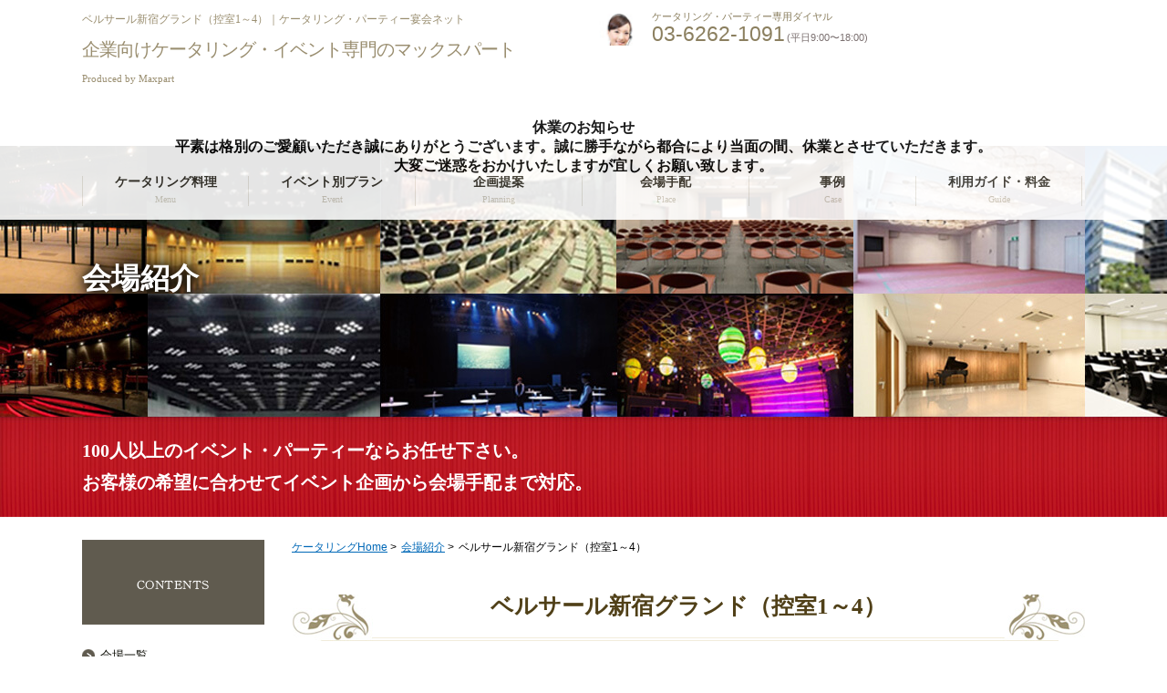

--- FILE ---
content_type: text/html; charset=UTF-8
request_url: https://maxpart.net/place/bs_shinjukugrand_hikae_1-4/
body_size: 48885
content:
<!DOCTYPE html PUBLIC "-//W3C//DTD XHTML 1.0 Transitional//EN" "http://www.w3.org/TR/xhtml1/DTD/xhtml1-transitional.dtd">
<html xmlns="http://www.w3.org/1999/xhtml" xml:lang="ja" lang="ja" dir="ltr">
<head>
<meta http-equiv="Content-Type" content="text/html; charset=UTF-8" />
<meta http-equiv="Content-Style-Type" content="text/css" />
<meta http-equiv="Content-Script-Type" content="text/javascript" />
<meta http-equiv="imagetoolbar" content="no" />
<meta name="Description" content="ベルサール新宿グランド（控室1～4）をお探しならケータリングネットへ。自慢の料理や喜ばれるプランがたくさん！ケータリング・パーティー・宴会に最適です。オフィスでのケータリングや同窓会や謝恩会、展示会など、会場の手配から企画運営まで対応します。" />
<meta name="Keywords" content="ベルサール新宿グランド,ベルサール,新宿グランド,新宿区,控室,控え室,イベント,会場,ケータリング" />
<meta name="viewport" content="width=device-width" />
<title>ベルサール新宿グランド（控室1～4）</title>
<link rel="index" href="/" />
<link href="https://maxpart.net/common/css/common.css" rel="stylesheet" type="text/css" media="all" />
<link href="https://maxpart.net/common/css/jquery.bxslider.css" rel="stylesheet" type="text/css" media="all" />
<meta name='robots' content='max-image-preview:large' />
	<style>img:is([sizes="auto" i], [sizes^="auto," i]) { contain-intrinsic-size: 3000px 1500px }</style>
	<link rel='stylesheet' id='wp-block-library-css' href='https://maxpart.net/wp/wp-includes/css/dist/block-library/style.min.css?ver=6.7.4' type='text/css' media='all' />
<style id='classic-theme-styles-inline-css' type='text/css'>
/*! This file is auto-generated */
.wp-block-button__link{color:#fff;background-color:#32373c;border-radius:9999px;box-shadow:none;text-decoration:none;padding:calc(.667em + 2px) calc(1.333em + 2px);font-size:1.125em}.wp-block-file__button{background:#32373c;color:#fff;text-decoration:none}
</style>
<style id='global-styles-inline-css' type='text/css'>
:root{--wp--preset--aspect-ratio--square: 1;--wp--preset--aspect-ratio--4-3: 4/3;--wp--preset--aspect-ratio--3-4: 3/4;--wp--preset--aspect-ratio--3-2: 3/2;--wp--preset--aspect-ratio--2-3: 2/3;--wp--preset--aspect-ratio--16-9: 16/9;--wp--preset--aspect-ratio--9-16: 9/16;--wp--preset--color--black: #000000;--wp--preset--color--cyan-bluish-gray: #abb8c3;--wp--preset--color--white: #ffffff;--wp--preset--color--pale-pink: #f78da7;--wp--preset--color--vivid-red: #cf2e2e;--wp--preset--color--luminous-vivid-orange: #ff6900;--wp--preset--color--luminous-vivid-amber: #fcb900;--wp--preset--color--light-green-cyan: #7bdcb5;--wp--preset--color--vivid-green-cyan: #00d084;--wp--preset--color--pale-cyan-blue: #8ed1fc;--wp--preset--color--vivid-cyan-blue: #0693e3;--wp--preset--color--vivid-purple: #9b51e0;--wp--preset--gradient--vivid-cyan-blue-to-vivid-purple: linear-gradient(135deg,rgba(6,147,227,1) 0%,rgb(155,81,224) 100%);--wp--preset--gradient--light-green-cyan-to-vivid-green-cyan: linear-gradient(135deg,rgb(122,220,180) 0%,rgb(0,208,130) 100%);--wp--preset--gradient--luminous-vivid-amber-to-luminous-vivid-orange: linear-gradient(135deg,rgba(252,185,0,1) 0%,rgba(255,105,0,1) 100%);--wp--preset--gradient--luminous-vivid-orange-to-vivid-red: linear-gradient(135deg,rgba(255,105,0,1) 0%,rgb(207,46,46) 100%);--wp--preset--gradient--very-light-gray-to-cyan-bluish-gray: linear-gradient(135deg,rgb(238,238,238) 0%,rgb(169,184,195) 100%);--wp--preset--gradient--cool-to-warm-spectrum: linear-gradient(135deg,rgb(74,234,220) 0%,rgb(151,120,209) 20%,rgb(207,42,186) 40%,rgb(238,44,130) 60%,rgb(251,105,98) 80%,rgb(254,248,76) 100%);--wp--preset--gradient--blush-light-purple: linear-gradient(135deg,rgb(255,206,236) 0%,rgb(152,150,240) 100%);--wp--preset--gradient--blush-bordeaux: linear-gradient(135deg,rgb(254,205,165) 0%,rgb(254,45,45) 50%,rgb(107,0,62) 100%);--wp--preset--gradient--luminous-dusk: linear-gradient(135deg,rgb(255,203,112) 0%,rgb(199,81,192) 50%,rgb(65,88,208) 100%);--wp--preset--gradient--pale-ocean: linear-gradient(135deg,rgb(255,245,203) 0%,rgb(182,227,212) 50%,rgb(51,167,181) 100%);--wp--preset--gradient--electric-grass: linear-gradient(135deg,rgb(202,248,128) 0%,rgb(113,206,126) 100%);--wp--preset--gradient--midnight: linear-gradient(135deg,rgb(2,3,129) 0%,rgb(40,116,252) 100%);--wp--preset--font-size--small: 13px;--wp--preset--font-size--medium: 20px;--wp--preset--font-size--large: 36px;--wp--preset--font-size--x-large: 42px;--wp--preset--spacing--20: 0.44rem;--wp--preset--spacing--30: 0.67rem;--wp--preset--spacing--40: 1rem;--wp--preset--spacing--50: 1.5rem;--wp--preset--spacing--60: 2.25rem;--wp--preset--spacing--70: 3.38rem;--wp--preset--spacing--80: 5.06rem;--wp--preset--shadow--natural: 6px 6px 9px rgba(0, 0, 0, 0.2);--wp--preset--shadow--deep: 12px 12px 50px rgba(0, 0, 0, 0.4);--wp--preset--shadow--sharp: 6px 6px 0px rgba(0, 0, 0, 0.2);--wp--preset--shadow--outlined: 6px 6px 0px -3px rgba(255, 255, 255, 1), 6px 6px rgba(0, 0, 0, 1);--wp--preset--shadow--crisp: 6px 6px 0px rgba(0, 0, 0, 1);}:where(.is-layout-flex){gap: 0.5em;}:where(.is-layout-grid){gap: 0.5em;}body .is-layout-flex{display: flex;}.is-layout-flex{flex-wrap: wrap;align-items: center;}.is-layout-flex > :is(*, div){margin: 0;}body .is-layout-grid{display: grid;}.is-layout-grid > :is(*, div){margin: 0;}:where(.wp-block-columns.is-layout-flex){gap: 2em;}:where(.wp-block-columns.is-layout-grid){gap: 2em;}:where(.wp-block-post-template.is-layout-flex){gap: 1.25em;}:where(.wp-block-post-template.is-layout-grid){gap: 1.25em;}.has-black-color{color: var(--wp--preset--color--black) !important;}.has-cyan-bluish-gray-color{color: var(--wp--preset--color--cyan-bluish-gray) !important;}.has-white-color{color: var(--wp--preset--color--white) !important;}.has-pale-pink-color{color: var(--wp--preset--color--pale-pink) !important;}.has-vivid-red-color{color: var(--wp--preset--color--vivid-red) !important;}.has-luminous-vivid-orange-color{color: var(--wp--preset--color--luminous-vivid-orange) !important;}.has-luminous-vivid-amber-color{color: var(--wp--preset--color--luminous-vivid-amber) !important;}.has-light-green-cyan-color{color: var(--wp--preset--color--light-green-cyan) !important;}.has-vivid-green-cyan-color{color: var(--wp--preset--color--vivid-green-cyan) !important;}.has-pale-cyan-blue-color{color: var(--wp--preset--color--pale-cyan-blue) !important;}.has-vivid-cyan-blue-color{color: var(--wp--preset--color--vivid-cyan-blue) !important;}.has-vivid-purple-color{color: var(--wp--preset--color--vivid-purple) !important;}.has-black-background-color{background-color: var(--wp--preset--color--black) !important;}.has-cyan-bluish-gray-background-color{background-color: var(--wp--preset--color--cyan-bluish-gray) !important;}.has-white-background-color{background-color: var(--wp--preset--color--white) !important;}.has-pale-pink-background-color{background-color: var(--wp--preset--color--pale-pink) !important;}.has-vivid-red-background-color{background-color: var(--wp--preset--color--vivid-red) !important;}.has-luminous-vivid-orange-background-color{background-color: var(--wp--preset--color--luminous-vivid-orange) !important;}.has-luminous-vivid-amber-background-color{background-color: var(--wp--preset--color--luminous-vivid-amber) !important;}.has-light-green-cyan-background-color{background-color: var(--wp--preset--color--light-green-cyan) !important;}.has-vivid-green-cyan-background-color{background-color: var(--wp--preset--color--vivid-green-cyan) !important;}.has-pale-cyan-blue-background-color{background-color: var(--wp--preset--color--pale-cyan-blue) !important;}.has-vivid-cyan-blue-background-color{background-color: var(--wp--preset--color--vivid-cyan-blue) !important;}.has-vivid-purple-background-color{background-color: var(--wp--preset--color--vivid-purple) !important;}.has-black-border-color{border-color: var(--wp--preset--color--black) !important;}.has-cyan-bluish-gray-border-color{border-color: var(--wp--preset--color--cyan-bluish-gray) !important;}.has-white-border-color{border-color: var(--wp--preset--color--white) !important;}.has-pale-pink-border-color{border-color: var(--wp--preset--color--pale-pink) !important;}.has-vivid-red-border-color{border-color: var(--wp--preset--color--vivid-red) !important;}.has-luminous-vivid-orange-border-color{border-color: var(--wp--preset--color--luminous-vivid-orange) !important;}.has-luminous-vivid-amber-border-color{border-color: var(--wp--preset--color--luminous-vivid-amber) !important;}.has-light-green-cyan-border-color{border-color: var(--wp--preset--color--light-green-cyan) !important;}.has-vivid-green-cyan-border-color{border-color: var(--wp--preset--color--vivid-green-cyan) !important;}.has-pale-cyan-blue-border-color{border-color: var(--wp--preset--color--pale-cyan-blue) !important;}.has-vivid-cyan-blue-border-color{border-color: var(--wp--preset--color--vivid-cyan-blue) !important;}.has-vivid-purple-border-color{border-color: var(--wp--preset--color--vivid-purple) !important;}.has-vivid-cyan-blue-to-vivid-purple-gradient-background{background: var(--wp--preset--gradient--vivid-cyan-blue-to-vivid-purple) !important;}.has-light-green-cyan-to-vivid-green-cyan-gradient-background{background: var(--wp--preset--gradient--light-green-cyan-to-vivid-green-cyan) !important;}.has-luminous-vivid-amber-to-luminous-vivid-orange-gradient-background{background: var(--wp--preset--gradient--luminous-vivid-amber-to-luminous-vivid-orange) !important;}.has-luminous-vivid-orange-to-vivid-red-gradient-background{background: var(--wp--preset--gradient--luminous-vivid-orange-to-vivid-red) !important;}.has-very-light-gray-to-cyan-bluish-gray-gradient-background{background: var(--wp--preset--gradient--very-light-gray-to-cyan-bluish-gray) !important;}.has-cool-to-warm-spectrum-gradient-background{background: var(--wp--preset--gradient--cool-to-warm-spectrum) !important;}.has-blush-light-purple-gradient-background{background: var(--wp--preset--gradient--blush-light-purple) !important;}.has-blush-bordeaux-gradient-background{background: var(--wp--preset--gradient--blush-bordeaux) !important;}.has-luminous-dusk-gradient-background{background: var(--wp--preset--gradient--luminous-dusk) !important;}.has-pale-ocean-gradient-background{background: var(--wp--preset--gradient--pale-ocean) !important;}.has-electric-grass-gradient-background{background: var(--wp--preset--gradient--electric-grass) !important;}.has-midnight-gradient-background{background: var(--wp--preset--gradient--midnight) !important;}.has-small-font-size{font-size: var(--wp--preset--font-size--small) !important;}.has-medium-font-size{font-size: var(--wp--preset--font-size--medium) !important;}.has-large-font-size{font-size: var(--wp--preset--font-size--large) !important;}.has-x-large-font-size{font-size: var(--wp--preset--font-size--x-large) !important;}
:where(.wp-block-post-template.is-layout-flex){gap: 1.25em;}:where(.wp-block-post-template.is-layout-grid){gap: 1.25em;}
:where(.wp-block-columns.is-layout-flex){gap: 2em;}:where(.wp-block-columns.is-layout-grid){gap: 2em;}
:root :where(.wp-block-pullquote){font-size: 1.5em;line-height: 1.6;}
</style>
<link rel="https://api.w.org/" href="https://maxpart.net/wp-json/" /><link rel="canonical" href="https://maxpart.net/place/bs_shinjukugrand_hikae_1-4/" />
<link rel="alternate" title="oEmbed (JSON)" type="application/json+oembed" href="https://maxpart.net/wp-json/oembed/1.0/embed?url=https%3A%2F%2Fmaxpart.net%2Fplace%2Fbs_shinjukugrand_hikae_1-4%2F" />
<link rel="alternate" title="oEmbed (XML)" type="text/xml+oembed" href="https://maxpart.net/wp-json/oembed/1.0/embed?url=https%3A%2F%2Fmaxpart.net%2Fplace%2Fbs_shinjukugrand_hikae_1-4%2F&#038;format=xml" />
<script src="https://maxpart.net/common/js/jquery.js" type="text/javascript"></script>
<script src="https://maxpart.net/common/js/share.js" type="text/javascript"></script>
<script src="https://maxpart.net/common/js/scroller.js" type="text/javascript"></script>
<script src="https://maxpart.net/common/js/jquery.bxslider.min.js" type="text/javascript"></script>
<script src="https://maxpart.net/common/js/switch.js" type="text/javascript"></script>
<script src="https://maxpart.net/common/js/respond.min.js" type="text/javascript"></script>
<!-- Google Tag Manager -->
<script>(function(w,d,s,l,i){w[l]=w[l]||[];w[l].push({'gtm.start':
new Date().getTime(),event:'gtm.js'});var f=d.getElementsByTagName(s)[0],
j=d.createElement(s),dl=l!='dataLayer'?'&l='+l:'';j.async=true;j.src=
'https://www.googletagmanager.com/gtm.js?id='+i+dl;f.parentNode.insertBefore(j,f);
})(window,document,'script','dataLayer','GTM-T3XM5DH');</script>
<!-- End Google Tag Manager -->

<!-- Google Tag Manager -->
<script>(function(w,d,s,l,i){w[l]=w[l]||[];w[l].push({'gtm.start':
new Date().getTime(),event:'gtm.js'});var f=d.getElementsByTagName(s)[0],
j=d.createElement(s),dl=l!='dataLayer'?'&l='+l:'';j.async=true;j.src=
'https://www.googletagmanager.com/gtm.js?id='+i+dl;f.parentNode.insertBefore(j,f);
})(window,document,'script','dataLayer','GTM-TF7ZJ65');</script>
<!-- End Google Tag Manager -->

<script>(function(w,d,s,l,i){w[l]=w[l]||[];w[l].push({'gtm.start':
new Date().getTime(),event:'gtm.js'});var f=d.getElementsByTagName(s)[0],
j=d.createElement(s),dl=l!='dataLayer'?'&l='+l:'';j.async=true;j.src=
'https://www.googletagmanager.com/gtm.js?id='+i+dl;f.parentNode.insertBefore(j,f);
})(window,document,'script','dataLayer','GTM-P2X6MSF');</script>
<!-- End Google Tag Manager -->

<script src="/common/js/heightLine.js" type="text/javascript"></script>
<script src="/common/js/jquery.bxslider.min.js" type="text/javascript"></script>
<link href="/common/css/jquery.bxslider.css" rel="stylesheet" type="text/css" media="all" />
<script>
$(document).ready(function(){
    $('#slide').bxSlider({
        slideMargin: 20,
		mode: 'horizontal',
		slideWidth: 150,
        maxSlides: 5,
        minSlides: 1,
		moveSlides:1,
		pager: false
		    });
});
</script>
<script src="/common/js/gallery.js" type="text/javascript"></script><script type="application/ld+json">
{
	"@context": "http://schema.org",
	"@type": "BreadcrumbList",
	"itemListElement":
	[
		{ 
			"@type": "ListItem", 
			"position": 1, 
			"item": 
			{ 
				"@id": "https://maxpart.net", 
				"name": "ケータリングHome" 
			} 
		},
		{ 
			"@type": "ListItem", 
			"position": 2, 
			"item": 
			{ 
				"@id": "https://maxpart.net/place/", 
				"name": "会場紹介" 
			} 
		},
		{ 
			"@type": "ListItem", 
			"position": 3, 
			"item": 
			{ 
				"@id": "https://maxpart.net/place/", 
				"name": "会場紹介" 
			} 
		},
		{ 
			"@type": "ListItem", 
			"position": 4, 
			"item": 
			{ 
				"@id": "https://maxpart.net/place/bs_shinjukugrand_hikae_1-4/", 
				"name": "ベルサール新宿グランド（控室1～4）" 
			} 
		}
	]
}
</script>
<!--クロスドメイントラッキング用-->
<!-- Global site tag (gtag.js) - Google Analytics -->
<script async src="https://www.googletagmanager.com/gtag/js?id=UA-616677-30"></script>
<script>
  window.dataLayer = window.dataLayer || [];
  function gtag(){dataLayer.push(arguments);}
  gtag('js', new Date());

  gtag('config', 'UA-616677-30', {
	'linker': {
    'domains': ['fukuracia.jp', 'kensyu.jp', 'kensyu-center.jp', 'maxpart.net', 'maxpart.jp', 'maxpart.co.jp']
}
});
</script>

</head>

<body class="common">

<!-- Google Tag Manager (noscript) -->
<noscript><iframe src="https://www.googletagmanager.com/ns.html?id=GTM-T3XM5DH"
height="0" width="0" style="display:none;visibility:hidden"></iframe></noscript>
<!-- End Google Tag Manager (noscript) -->

<!-- Google Tag Manager (noscript) -->
<noscript><iframe src="https://www.googletagmanager.com/ns.html?id=GTM-TF7ZJ65"
height="0" width="0" style="display:none;visibility:hidden"></iframe></noscript>
<!-- End Google Tag Manager (noscript) -->

<noscript><iframe src="https://www.googletagmanager.com/ns.html?id=GTM-P2X6MSF"
height="0" width="0" style="display:none;visibility:hidden"></iframe></noscript>
<!-- End Google Tag Manager (noscript) -->

<div class="clearfix" id="wrapper">
  <div id="header" class="clearfix">
    <div class="in clearfix">
      <div class="logoArea">
        <h1>ベルサール新宿グランド（控室1～4）｜ケータリング・パーティー宴会ネット</h1>
        <p class="siteName"><a href="https://maxpart.net"><span class ="brBlock">企業向けケータリング</span><span class="brpBlock">・</span>イベント専門のマックスパート</a></p>
        <p class="txt1">Produced by Maxpart</p>
      </div>
      <!--/logoArea -->
      <div class="contactArea">
        <div class="telBx">
			<ul>
				<li>
					<p class="txt1">ケータリング・パーティー専用ダイヤル</p>
					<p class="txt2"><a href="tel:0362621091" class="telLink"><span id="phone_number_holder_0">03-6262-1091</span></a><span class="txt3">(平日9:00〜18:00)</span></p>
				</li>
				<!--<li>
					<p class="txt1">オンライン懇親会専用ダイヤル</p>
					<p class="txt2"><a href="tel:0362621091" class="telLink"><span id="phone_number_holder_0">03-6262-1091</span></a><span class="txt3">(平日9:00〜18:00)</span></p>
				</li>-->
			</ul>
			
        </div>
        <!--/. 問い合わせ部分
        <ul class="subMenuArea">
          <li class="subMenu"><a href="https://maxpart.net/company/">会社概要</a></li>
          <li class="formpageBtn clearfix"><a href="http://www.maxpart.net/contact/" onclick="ga('send','event','click','http://www.maxpart.net/contact')">お見積り・ご相談はこちら</a></li>
        </ul> -->
        <!--/subMenuArea --> 
      </div>
      <!--/contactArea 問い合わせ部分
      <ul class="spMenu clearfix">
        <li class="menu openbtn"><span class="block">MENU</span></li>
        <li class="tel"><a href="tel:0362621091"><span class="block" id="phone_number_holder_1">TEL</span></a></li>
        <li class="contact"><a href="http://www.maxpart.net/contact/"><span class="block">CONTACT</span></a></li>
      </ul>-->
    </div>
    <!--/in -->
	  <div id="gNaviArea" class="clearfix">
<br>
    <b>休業のお知らせ<br>
平素は格別のご愛顧いただき誠にありがとうございます。誠に勝手ながら都合により当面の間、休業とさせていただきます。<br>
大変ご迷惑をおかけいたしますが宜しくお願い致します。  </b>		  
      <ul id="gNavi" class="clearfix">
        <li><a href="https://maxpart.net/catering/">ケータリング料理<span class="tit">Menu</span></a></li>
        <li><a href="https://maxpart.net/plan/">イベント別プラン<span class="tit">Event</span></a></li>
        <li><a href="https://maxpart.net/policy/">企画提案<span class="tit">Planning</span></a></li>
        <li><a href="https://maxpart.net/place/">会場手配<span class="tit">Place</span></a></li>
        <li><a href="https://maxpart.net/column/">事例<span class="tit">Case</span></a></li>
        <li><a href="https://maxpart.net/guide/">利用ガイド・料金<span class="tit">Guide</span></a></li>
      </ul>
      <!--/gNavi --> 
    </div>
    <!--/gNaviArea --> 
  </div>
  <div class="openmenu">
    <div class="clearfix siteMap">
      <div class="in clearfix">
        <div class="closeBtn openbtn"><img src="https://maxpart.net/images/catering/sp/icon_hdr_02_sp.jpg" alt="" /></div>
        <ul class="menu1">
          <li class="home"><a href="https://maxpart.net">HOME</a></li>
        </ul>
        <!--/menu1 -->
        <ul class="menu2">
          <li class="h2">
            <h2><a href="https://maxpart.net/catering/">ケータリングニュー</a></h2>
          </li>
          <li><a href="https://maxpart.net/catering/5000/">5,500円メニュー</a></li>
          <li><a href="https://maxpart.net/catering/6000/">6,600円メニュー</a></li>
          <li><a href="https://maxpart.net/catering/8000/">8,800円メニュー</a></li>
          <li><a href="https://maxpart.net/catering/10000/">11,000円メニュー</a></li>
          <li><a href="https://maxpart.net/catering/spring/">春メニュー</a></li>
          <li><a href="https://maxpart.net/catering/summer/">夏メニュー</a></li>
          <li><a href="https://maxpart.net/catering/autumn/">秋メニュー</a></li>
          <li><a href="https://maxpart.net/catering/winter/">冬メニュー</a></li>
          <li><a href="https://maxpart.net/catering/gourmet/">ご当地グルメメニュー</a></li>
          <li><a href="https://maxpart.net/catering/stall/">屋台メニュー</a></li>
          <li><a href="https://maxpart.net/catering/vegetarian/">ベジタリアン(ムスリム)メニュー</a></li>
          <!--            <li><a href="#">世界の料理</a></li>-->
        </ul>
        <!--/menu2 -->
        <ul class="menu3">
          <li class="h2">
            <h2><a href="https://maxpart.net/plan/">イベントプラン</a></h2>
          </li>
          <li><a href="https://maxpart.net/plan/fescatering/">フェスケータリング</a></li>
          <li><a href="https://maxpart.net/plan/festival/">お祭りケータリング</a></li>
          <li><a href="https://maxpart.net/plan/award/">表彰式</a></li>
          <li><a href="https://maxpart.net/plan/anniversary/">竣工式、地鎮祭、棟上げ式</a></li>
          <li><a href="https://maxpart.net/plan/conference/">学会・シンポジウム</a></li>
          <li><a href="https://maxpart.net/plan/ceremony/">入社式・内定式</a></li>
          <li><a href="https://maxpart.net/plan/thankyouparty/">謝恩会</a></li>
          <li><a href="https://maxpart.net/plan/sports/">運動会</a></li>
          <li><a href="https://maxpart.net/plan/summerparty/">納涼会、暑気払い</a></li>
          <li><a href="https://maxpart.net/plan/ob/">同窓会</a></li>
          <li><a href="https://maxpart.net/plan/kickoff/">キックオフミーティング</a></li>
          <li><a href="https://maxpart.net/plan/exhibition/">展示会・商品発表会</a></li>
          <li><a href="https://maxpart.net/plan/celebration/">周年記念イベント</a></li>
          <li><a href="https://maxpart.net/plan/winterparty/">忘年会、クリスマスパーティ</a></li>
        </ul>
        <!--/menu3 -->
        <ul class="menu4">
          <li><a href="https://maxpart.net/company/">会社概要</a></li>
          <li><a href="https://maxpart.net/policy/">マックスパートの企画提案</a></li>
          <li><a href="https://maxpart.net/place/">会場紹介</a></li>
          <li><a href="https://maxpart.net/guide/price/">料金表</a></li>
          <li><a href="https://maxpart.net/guide/">ご利用までの流れ</a></li>
          <li><a href="https://maxpart.net/guide/faq/">よくある質問</a></li>
          <li><a href="https://maxpart.net/column/">事例紹介</a></li>
          <!--<li><a href="http://www.maxpart.jp/case/">ケータリングブログ</a></li>-->
          <!--<li><a href="http://www.maxpart.net/contact/">お見積り、ご相談</a></li>-->
        </ul>
        <!--/menu4 -->
      </div>
      <!--/in --> 
    </div>
    <!--/siteMap --> 
  </div>
  <!--/header -->  <div class="place2" id="mainVisual">
  	<h2 class="txt">会場紹介</h2>
  	</div>
  <div class="mainTxt clearfix">
  	<div class="in">
  		<p>100人以上のイベント・パーティーならお任せ下さい。<br />
  			お客様の希望に合わせてイベント企画から会場手配まで対応。<br />
  			</p>
  		</div>
  	</div>
  <!--/mainVisual -->
  <div class="clearfix" id="contents">
    <ul id="lNavi">
      <li>
        <h2><img src="/common/images/h_lnavi_01.gif" width="200" height="93" alt="CONTENTS" /></h2>
      </li>
      <li class="border"><a href="https://maxpart.net/place/">会場一覧</a></li>
<ul>
	<li class="border"><a href="https://maxpart.net/place/area/tokyo/">東京・大手町・丸の内・日本橋（14）</a></li>
	<li class="border"><a href="https://maxpart.net/place/area/ginza/">銀座・有楽町・新橋・汐留（31）</a></li>
	<li class="border"><a href="https://maxpart.net/place/area/shinagawa/">品川・浜松町・大崎・五反田・蒲田（13）</a></li>
	<li class="border"><a href="https://maxpart.net/place/area/ueno/">上野・秋葉原・両国・浅草（36）</a></li>
	<li class="border"><a href="https://maxpart.net/place/area/shinjuku/">新宿・中野・代々木（16）</a></li>
	<li class="border"><a href="https://maxpart.net/place/area/shibuya/">渋谷・原宿・表参道（14）</a></li>
	<li class="border"><a href="https://maxpart.net/place/area/roppongi/">六本木・虎ノ門・霞が関（6）</a></li>
	<li class="border"><a href="https://maxpart.net/place/area/akiba/">半蔵門・飯田橋・九段下・御茶ノ水（70）</a></li>
	<li class="border"><a href="https://maxpart.net/place/area/ariake/">お台場・有明（21）</a></li>
	<li class="border"><a href="https://maxpart.net/place/area/ikebukuro/">池袋・目白・王子・練馬（2）</a></li>
	<li class="border"><a href="https://maxpart.net/place/area/yokohama/">神奈川（8）</a></li>
	<li class="border"><a href="https://maxpart.net/place/area/chiba/">千葉（3）</a></li>
	<li class="border"><a href="https://maxpart.net/place/area/saitama/">埼玉（7）</a></li>
	<li class="border"><a href="https://maxpart.net/place/area/other/">その他エリア（5）</a></li>
	<li class="border"><a href="https://maxpart.net/place/area/bellesalle/">ベルサール運営会場（20）</a></li>
	<li class="border"><a href="https://maxpart.net/place/area/fukuracia/">フクラシア(マックスパート 運営会場)（2）</a></li>
	<li class="border"><a href="https://maxpart.net/place/area/club/">クラブ・ライブハウス（6）</a></li>
	<li class="border"><a href="https://maxpart.net/place/area/unique/">ユニークな会場（1）</a></li>
</ul>
    </ul>
    <!--/lNavi -->
    <!--<ul id="lNavi">
      <li>
        <h2><img src="https://maxpart.net/common/images/h_lnavi_01.gif" width="200" height="93" alt="CONTENTS" /></h2>
      </li>
      <li class="border"><a href="https://maxpart.net/place/">会場一覧</a></li>
    </ul>-->
    <!--/lNavi -->
    <div id="main">
<ul id="topicpath">
	<li><a href="https://maxpart.net">ケータリングHome</a> &gt;</li>
<li><a href="https://maxpart.net/place/">会場紹介</a> &gt;</li>
<li>ベルサール新宿グランド（控室1～4）</li>
</ul>
      <!--/topicpath --> 
      <h3 class="h3_style2" id="menu1">ベルサール新宿グランド（控室1～4）</h3>
      <div id="caselistBx" class="clearfix">
        <div id="photo_container" class="pic">
            <!-- #main_photo -->
            <div id="main_photo">
            </div>
            <!-- /#main_photo -->
            <!-- #thumbnail -->
            <ul id="thumbnail">
                <li><a href="https://maxpart.net/wp/wp-content/uploads/RAW0197279_372-279x335.jpg"><img src="https://maxpart.net/wp/wp-content/uploads/RAW0197279_372-279x335.jpg" alt="photo1" /></a></li>
                <li><a href="https://maxpart.net/wp/wp-content/uploads/25_28_ex_img-279x335.jpg"><img src="https://maxpart.net/wp/wp-content/uploads/25_28_ex_img-279x335.jpg" alt="photo2" /></a></li>
                <li><a href="https://maxpart.net/wp/wp-content/uploads/IMG_4750600_400-409x335.jpg"><img src="https://maxpart.net/wp/wp-content/uploads/IMG_4750600_400-409x335.jpg" alt="photo2" /></a></li>
            </ul>
            <!-- /#thumbnail -->
        </div><!-- /#photo_container -->
      	<div class="bx">
      		<h4></h4>
      		<div class="details">
      			<dl class="clearfix">
      				<dt class="dt2"><span class="label">場所</span></dt>
      				<dd class="dd2">東京都新宿区西新宿8-17-3</dd>
      				</dl>
      			<dl class="clearfix">
      				<dt class="dt2"><span class="label">費用</span></dt>
      				<dd class="dd2">10,000円～</dd>
      				</dl>
      			<dl class="clearfix">
      				<dt class="dt2"><span class="label">用途</span></dt>
      				<dd class="dd2">大型イベントホールと大小１３ルームを完備したコンファレンスセンターの併設。<br />
あらゆる催事に対応可能。<br />
<br />
使い勝手の良い１５００㎡規模のホールと広々ホワイエ。大型オフィスビル棟と独立棟で来場者の導線も確保。１階で大型搬入物も直接搬出入可能。</dd>
      				</dl>
      			<dl class="clearfix">
      				<dt class="dt2"><span class="label">面積</span></dt>
      				<dd class="dd2">控室1（15㎡ - 4坪）<br />
控室2（24㎡ - 7坪）<br />
控室3（17㎡ - 5坪）<br />
控室4（16㎡ - 5坪）</dd>
      				</dl>
      			<dl class="clearfix">
      				<dt class="dt2"><span class="label">時間</span></dt>
      				<dd class="dd2">09:00 - 21:00</dd>
      				</dl>
      			<dl class="clearfix">
      				<dt class="dt2"><span class="label">人数</span></dt>
      				<dd class="dd2">-</dd>
      				</dl>
      			<dl class="clearfix">
      				<dt class="dt2"><span class="label long2">注意事項</span></dt>
      				<dd class="dd2">シアター席を多人数でご利用の場合、換気量の関係で息苦しく感じる場合があります。<br />
休憩時間等にドアを開けて換気して頂くなどのご対応を頂ければと存じます。</dd>
      				</dl>
      			</div>
      		</div>
      	</div>
      <h3 class="h3_style2" id="menu2">地図・アクセス </h3>
      <div class="doubleBx3 clearfix">
      	<dl>
      		<dt>東京都新宿区西新宿8-17-3
住友不動産新宿グランドタワー 1F
ベルサール新宿グランド</dt>
      		<dd>•丸ノ内線<br />
「西新宿駅」1番出口徒歩3分<br />
•大江戸線<br />
「都庁前駅」E4出口徒歩7分<br />
•大江戸線<br />
「新宿西口駅」D4出口徒歩11分<br />
•JR線・丸ノ内線･小田急線･京王線<br />
新宿線・大江戸線<br />
「新宿駅」西口徒歩15分</dd>
      		</dl>
      	<dl>
      		<dt class="map2">
      			<iframe src="http://maps.google.co.jp/maps?q=%E6%9D%B1%E4%BA%AC%E9%83%BD%E6%96%B0%E5%AE%BF%E5%8C%BA%E8%A5%BF%E6%96%B0%E5%AE%BF8-17-3%0D%0A%E4%BD%8F%E5%8F%8B%E4%B8%8D%E5%8B%95%E7%94%A3%E6%96%B0%E5%AE%BF%E3%82%B0%E3%83%A9%E3%83%B3%E3%83%89%E3%82%BF%E3%83%AF%E3%83%BC+1F%0D%0A%E3%83%99%E3%83%AB%E3%82%B5%E3%83%BC%E3%83%AB%E6%96%B0%E5%AE%BF%E3%82%B0%E3%83%A9%E3%83%B3%E3%83%89&amp;z=16&amp;output=embed&amp;iwloc=J&amp;t=m" width="400" height="337" frameborder="0" style="border:0" allowfullscreen></iframe>
      			</dt>
      		</dl>
      	</div>
      <h3 class="h3_style2" id="menu4">同じエリアの他の会場</h3>
      <div class="forthBx clearfix">
      	<div class="bx">
      		<p class="pic"><a href="https://maxpart.net/place/parktowerhall_atrium/"><img width="203" height="141" src="https://maxpart.net/wp/wp-content/uploads/2a6a196bf004e9f7f9e0109abbe4dfd9-203x141.jpg" alt="" decoding="async" /></a></p>
      		<h4><a href="https://maxpart.net/place/parktowerhall_atrium/">パークタワーホール（アトリウム）</a></h4>
      		</div>
      	<div class="bx">
      		<p class="pic"><a href="https://maxpart.net/place/parktowerhall_hall/"><img width="203" height="141" src="https://maxpart.net/wp/wp-content/uploads/48d0ff9cbc7dad29fa980ad4c4af0e88-203x141.jpg" alt="" decoding="async" /></a></p>
      		<h4><a href="https://maxpart.net/place/parktowerhall_hall/">パークタワーホール（ホール）</a></h4>
      		</div>
      	<div class="bx">
      		<p class="pic"><a href="https://maxpart.net/place/shinjuku-ns_room/"><img width="152" height="104" src="https://maxpart.net/wp/wp-content/uploads/10814a5348a5eb91a4cb8063822939fe.jpg" alt="" decoding="async" srcset="https://maxpart.net/wp/wp-content/uploads/10814a5348a5eb91a4cb8063822939fe.jpg 152w, https://maxpart.net/wp/wp-content/uploads/10814a5348a5eb91a4cb8063822939fe-150x104.jpg 150w" sizes="(max-width: 152px) 100vw, 152px" /></a></p>
      		<h4><a href="https://maxpart.net/place/shinjuku-ns_room/">NSイベントホール（会議室）</a></h4>
      		</div>
      	<div class="bx">
      		<p class="pic"><a href="https://maxpart.net/place/shinjuku-ns_conference/"><img width="152" height="104" src="https://maxpart.net/wp/wp-content/uploads/abbd28778ba20256d33fc49362fa4c7a.jpg" alt="" decoding="async" loading="lazy" srcset="https://maxpart.net/wp/wp-content/uploads/abbd28778ba20256d33fc49362fa4c7a.jpg 152w, https://maxpart.net/wp/wp-content/uploads/abbd28778ba20256d33fc49362fa4c7a-150x104.jpg 150w" sizes="auto, (max-width: 152px) 100vw, 152px" /></a></p>
      		<h4><a href="https://maxpart.net/place/shinjuku-ns_conference/">NSイベントホール（スカイカンファレンス）</a></h4>
      		</div>
      	</div>
        <div class="cmncontactArea clearfix">
        	<h2>お問合せ</h2>
        	<p class="txt1">日程がまだでも、まずはお電話下さい。ネットには掲載していない事例も豊富に
        		ございます。御社の事情に合わせた、最適なプランを概算価格とともに、
        		ご説明します。特に日程の決まっている方は、まず会場の確保が先決です。<br />
        		お電話頂ければ、会場の空き状況もお調べ致します。<br />
        		</p>
        	<div class="bx clearfix">
        		<div class="telBx">
        			<p class="txt2">お見積り・ご相談専用ダイヤル</p>
        			<p class="txt3"><a href="tel:0362621091" class="telLink">03-6262-1091</a></p>
        			<p class="txt4">9：00～18：00（土日祝除く）</p>
        			</div>
        		<!--/telBx -->
<!--        		<div class="btnBx">
        			<p class="txt5">ウェブからのお問合せ</p>
        			<p class="formBtn"><a href="http://www.maxpart.net/contact/">お見積り・ご相談はこちら</a></p>
        		</div>-->
        		<!--/btnBx -->
        		</div>
        	<!--/bx -->
        	</div>
        <!--/cmncontactArea --> </div>
    <!--/main --> 
  </div>
  <!--/contents -->
<br><br>
<div align="center">
<b>
    休業のお知らせ<br>
平素は格別のご愛顧いただき誠にありがとうございます。誠に勝手ながら都合により当面の間、休業とさせていただきます。<br>
大変ご迷惑をおかけいたしますが宜しくお願い致します。 
</b>
</div>
  <div class="clearfix" id="footer">
    <div class="ftrcontactArea">
      <div class="in">
        <h2>まずは、相談してみる（無料）</h2>
        <p class="txt1">ご希望に合わせた、最適なプランを概算価格とともに、ご説明します。</p>
        <p class="txt2"><span class="small3">ケータリング・パーティー専用ダイヤル</span><br><a href="tel:0362621091" class="telLink"><span id="phone_number_holder_2">03-6262-1091</span></a><span class="brBlock"><span class="small2"> 9：00～18：00（土日祝除く）</span></span></p>
    <!--    <p class="txt2"><span class="small3">オンライン懇親会専用ダイヤル</span><br><a href="tel:0362621091" class="telLink"><span id="phone_number_holder_2">03-6262-1091</span></a><span class="brBlock"><span class="small2"> 9：00～18：00（土日祝除く）</span></span></p>-->
       <!-- <p class="txt3"><a href="http://www.maxpart.net/contact/">お見積り・ご相談はこちら</a></p>-->
      </div>
      <!--/in --> 
    </div>
    <!--/ftrcontactArea -->
    <div class="ftrBg1">
      <div class="in">
        <div class="doubleArea clearfix">
          <dl class="leftBx">
            <dt> <span class="ttl1">全てをお任せいただけるマックスパートのケータリングサービス</span> </dt>
            <dd>
              <p>少人数から1000名以上の規模までパーティや宴会、ケータリングをお探しならマックスパートにご相談ください。ケータリングだけではなく、企画や備品のご用意、会場のお探し、当日の進行運営まで総合的にご提案いたします。<br />
                「いきなり担当になって何から始めればいいかわからない」、「毎年ありきたりなパーティになってしまうので今年は何かいつもと違うことがしたい」「大規模なパーティだからこそ当日のケアまで気を配りたい」そんなあらゆるニーズにお応えするのがマックスパートのケータリングサービスです。</p>
            </dd>
          </dl>
          <!--/leftBx -->
          <dl class="rightBx">
            <dt> <span class="ttl1">ホテルの一流シェフと細やかなサービスをお届けするホテルスタッフ</span> </dt>
            <dd>
              <p>マックスパートがお届けするサービスの強みとしてホテルのシェフとスタッフが織りなすサービスがございます。繊細な心配りができるホテルスタッフにお任せいただき、おいしいお料理に舌鼓を打ち気分も明るく楽しんでいただける環境をお作りするのが私たちが心がけるモットーの一つです。素敵な時間を過ごしていただくために、マックスパートは一貫したサポート体制を整えております。</p>
            </dd>
          </dl>
          <!--/rightBx --> 
        </div>
        <!--/doubleArea --> 
      </div>
      <!--/in -->
      <div class="in">
        <div class="bnArea clearfix">
				

			
			
		 <h3 class="h3_style10">関連サービス</h3>
          <ul class="clearfix">

			
            <li class="last"><a href="https://www.kensyu.jp/" target="_blank"><img src="https://maxpart.net/common/images/pic_ftr_22.jpg" width="400" height="136" alt="ホテルフクラシア大阪ベイ" /><span class="siteName">研修特化型ホテル<span class="brBlock">L stay & grow 晴海</span></span></a></li>
          <!--  <li><a href="https://www.fukuracia.jp/" target="_blank"><img src="https://maxpart.net/common/images/pic_ftr_21.jpg" width="400" height="136" alt="イベント企画・オンラインサポートFUKURACIA" /><span class="siteName">イベント企画・オンラインサポート<span class="brBlock">FUKURACIA</span></span></a></li>-->
          </ul>
          <!--/.clearfix --> 
        </div>
        <!--/bnArea --> 
      </div>
      <!--/in --> 
    </div>
    <!--/ftrBg1-->
    <div class="doubleArea2 clearfix">
      <div class="in clearfix">
        <div class="leftBx">
          <h2>仮予約・お問合せ</h2>
          <p class="txt1">イベントをご検討中なら、まずはお電話ください。<br />
            ネットには掲載していない事例も豊富にあります。<br />
            貴社の事情に合わせた、最適なプランを概算価格とともに、説明します。</p>
          <p class="txt2">特に日程の決まっている法は、まず会場の確保が先決です。<br />
            お電話頂ければ、会場の空き状況もお調べいたします</p>
        </div>
        <!--/leftBx -->
        <div class="rightBx">
          <h2>まずは、相談してみる<span class="brBlock">（無料）</span></h2>
          <p class="txt3"><span class="small2">ケータリング・パーティー専用ダイヤル</span><br><a href="tel:0362621091" class="telLink"><span id="phone_number_holder_3">03-6262-1091</span></a><span class="brBlock"><span class="small">9：00～18：00</span><span class="small2">（平日）</span></span></p>
        <!--  <p class="txt3"><span class="small2">オンライン懇親会専用ダイヤル</span><br><a href="tel:0362621091" class="telLink"><span id="phone_number_holder_3">03-6262-1091</span></a><span class="brBlock"><span class="small">9：00～18：00</span><span class="small2">（平日）</span></span></p>-->
          <!--<p class="txt4"><a href="http://www.maxpart.net/contact/">お見積り・ご相談はこちら</a></p>-->
        </div>
        <!--/rightBx --> 
      </div>
      <!--/in --> 
    </div>
    <!--/doubleArea2 -->
    <div class="ftrBg2">
      <div class="clearfix" id="siteMap">
        <div class="in clearfix">
          <ul class="menu1">
            <li class="home"><a href="https://maxpart.net/">ケータリングHome</a></li>
          </ul>
          <!--/menu1 -->
          <ul class="menu2">
            <li class="h2">
              <h2><a href="https://maxpart.net/catering/">ケータリングニュー</a></h2>
            </li>
            <li><a href="https://maxpart.net/catering/5000/">5,500円メニュー</a></li>
            <li><a href="https://maxpart.net/catering/6000/">6,600円メニュー</a></li>
            <li><a href="https://maxpart.net/catering/8000/">8,800円メニュー</a></li>
            <li><a href="https://maxpart.net/catering/10000/">11,000円メニュー</a></li>
            <li><a href="https://maxpart.net/catering/spring/">春メニュー</a></li>
            <li><a href="https://maxpart.net/catering/summer/">夏メニュー</a></li>
            <li><a href="https://maxpart.net/catering/autumn/">秋メニュー</a></li>
            <li><a href="https://maxpart.net/catering/winter/">冬メニュー</a></li>
            <li><a href="https://maxpart.net/catering/gourmet/">ご当地グルメメニュー</a></li>
            <li><a href="https://maxpart.net/catering/stall/">屋台メニュー</a></li>
            <!--            <li><a href="#">世界の料理</a></li>-->
          </ul>
          <!--/menu2 -->
          <ul class="menu3">
            <li class="h2">
              <h2><a href="https://maxpart.net/plan/">イベントプラン</a></h2>
            </li>
            <li><a href="https://maxpart.net/plan/kickoff/">キックオフミーティング</a></li>
            <li><a href="https://maxpart.net/plan/exhibition/">展示会・商品発表会</a></li>
            <li><a href="https://maxpart.net/plan/celebration/">周年記念イベント</a></li>
            <li><a href="https://maxpart.net/plan/award/">表彰式</a></li>
            <li><a href="https://maxpart.net/plan/conference/">学会・シンポジウム</a></li>
            <li><a href="https://maxpart.net/plan/ceremony/">入社式・内定式</a></li>
            <li><a href="https://maxpart.net/plan/thankyouparty/">謝恩会</a></li>
            <li><a href="https://maxpart.net/plan/sports/">運動会</a></li>
            <li><a href="https://maxpart.net/plan/summerparty/">納涼会、暑気払い</a></li>
            <li><a href="https://maxpart.net/plan/winterparty/">忘年会、クリスマスパーティ</a></li>
            <li><a href="https://maxpart.net/plan/festival/">お祭りケータリング</a></li>
            <li><a href="https://maxpart.net/plan/anniversary/">竣工式、地鎮祭、棟上げ式</a></li>
            <li><a href="https://maxpart.net/plan/ob/">同窓会</a></li>
          </ul>
          <!--/menu3 -->
          <ul class="menu4">
            <li><a href="https://maxpart.net/company/">会社概要</a></li>
            <li><a href="https://maxpart.net/policy/">マックスパートの企画提案</a></li>
            <!--<li><a href="https://maxpart.net/place/">会場紹介</a></li>-->
            <li><a href="https://maxpart.net/guide/price/">料金表</a></li>
            <li><a href="https://maxpart.net/guide/">ご利用までの流れ</a></li>
            <li><a href="https://maxpart.net/guide/faq/">よくある質問</a></li>
            <li><a href="https://maxpart.net/column/">事例紹介</a></li>
            <!--<li><a href="http://www.maxpart.jp/case/">ケータリングブログ</a></li>-->
            <!--<li><a href="http://www.maxpart.net/contact/">お見積り、ご相談</a></li>-->
          </ul>
          <!--/menu4 -->
          <p id="pageTop"><a href="#wrapper"><img src="https://maxpart.net/common/images/pagetop_01.png" width="41" height="41" alt="" /></a></p>
        </div>
        <!--/in --> 
      </div>
      <!--/siteMap --> 
    </div>
    <!--/ftrBg2 -->
    <div class="ftrBg3 clearfix">
      <div class="comnameArea">
        <div class="in clearfix">
          <div class="leftBx">
            <p class="txt1">企業・団体様専門<span class="brBlock"> 100名以上のケータリング</span><span class="brpBlock">・</span>出張宴会ならマックスパート</p>
            <p class="txt2">宴会パーティー・<span class="brBlock">ケータリングネット</span></p>
            <p class="txt3">Produced by Maxpart</p>
          </div>
          <div class="rightBx">
            <p>運営：株式会社マックスパート<span class="brBlock"></span></p>
           
            <p>ケータリング・パーティー専用ダイヤル <br class="sp">TEL <a href="tel:0362621091" class="telLink"><span id="phone_number_holder_4">03-6262-1091</span></a></p>
           <!-- <p>オンライン懇親会専用ダイヤル <br class="sp">TEL <a href="tel:0362621091" class="telLink"><span id="phone_number_holder_4">03-6262-1091</span></a></p>-->
          </div>
          <!--/rightBx --> 
        </div>
        <!--/in --> 
      </div>
      <!--/comnameArea --> 
    </div>
    <!--/ftrBg3 --> 
  </div>
  <!--/ftrBg3 --> 
</div>
<!--/wrapper -->
<script>
  (function(i,s,o,g,r,a,m){i['GoogleAnalyticsObject']=r;i[r]=i[r]||function(){
  (i[r].q=i[r].q||[]).push(arguments)},i[r].l=1*new Date();a=s.createElement(o),
  m=s.getElementsByTagName(o)[0];a.async=1;a.src=g;m.parentNode.insertBefore(a,m)
  })(window,document,'script','//www.google-analytics.com/analytics.js','ga');

  ga('create', 'UA-616677-2', 'auto');
  ga('send', 'pageview');

</script>
<script type="text/javascript">
  (function () {
    var tagjs = document.createElement("script");
    var s = document.getElementsByTagName("script")[0];
    tagjs.async = true;
    tagjs.src = "//s.yjtag.jp/tag.js#site=0qOD1Rm";
    s.parentNode.insertBefore(tagjs, s);
  }());
</script>
<noscript>
  <iframe src="//b.yjtag.jp/iframe?c=0qOD1Rm" width="1" height="1" frameborder="0" scrolling="no" marginheight="0" marginwidth="0"></iframe>
</noscript>

<!--YTM150116-->
<script type="text/javascript">
  (function () {
    var tagjs = document.createElement("script");
    var s = document.getElementsByTagName("script")[0];
    tagjs.async = true;
    tagjs.src = "//s.yjtag.jp/tag.js#site=1S5PsKS";
    s.parentNode.insertBefore(tagjs, s);
  }());
</script>
<noscript>
  <iframe src="//b.yjtag.jp/iframe?c=1S5PsKS" width="1" height="1" frameborder="0" scrolling="no" marginheight="0" marginwidth="0"></iframe>
</noscript>
<!--YTM150116-->

<!-- WebAntenna -->
<script type="text/javascript" src="https://tr.webantenna.info/js/webantenna.js"></script>
<script type="text/javascript">
if ( typeof( webantenna ) == 'function' ) {
 _wa.account = 'WAJgo3-1';
 webantenna();
}
</script>
<noscript>
<img width="1" height="1" alt="" src="https://tr.webantenna.info/_webantenna.png?ga=WAJgo3-1&amp;jse=0">
</noscript>
<!-- end WebAntenna -->
<script type="text/javascript" src="//adgainersolutions.com/adgainer/tracking/getURLvars.js"></script>
<script type="text/javascript">var campaign_id = '12ad1ac95875b2873b1acf39d0a1be1d';document.write(unescape('<script type="text/javascript" src="//adgainersolutions.com/adgainer/index.php/incomingdata/getCode/?campaign_id='+campaign_id+'&'+ vars +'&referrer='+ referrer +'"></scr'+'ipt>'));</script>
<div id="tagManager_DIV" style="display:none"></div>

<!-- Usergram -->
<script type="text/javascript">
(function(){var a=window,b=document,c=a.usergram=a.usergram||[],d,e;
c.l||(c.s=(new Date()).getTime(),c.l=!0,d=b.getElementsByTagName('script')[0],
e=b.createElement('script'),e.type='text/javascript',e.async=true,
e.src='//code.usergram.info/js/usergram.js',d.parentNode.insertBefore(e,d))})();

window.usergram=window.usergram||[];
usergram.push(['send','Ug4dT3-1','pv']);
</script>
<!-- Usergram end -->

<script type="text/javascript">
piAId = '234312';
piCId = '1866';

(function() {
 function async_load(){
  var s = document.createElement('script'); s.type = 'text/javascript';
  s.src = ('https:' == document.location.protocol ? 'https://pi' : 'http://cdn') + '.pardot.com/pd.js';
  var c = document.getElementsByTagName('script')[0]; c.parentNode.insertBefore(s, c);
 }
 if(window.attachEvent) { window.attachEvent('onload', async_load); }
 else { window.addEventListener('load', async_load, false); }
})();
</script>
</body>
</html>

--- FILE ---
content_type: text/css
request_url: https://maxpart.net/common/css/common.css
body_size: 359
content:
@charset "utf-8";

/* --------------------------------------------------
	SiteName : 
	FileName : common.css
	Description : styles import
	
	== TOC =========================================
	1 : base.css import
	2 : global.css import
	3 : utility.css import
	4 : style.css import
	5 : sp.css import
			
-------------------------------------------------- */

@import "base.css";
@import "global.css";
@import "utility.css";
@import "style.css";
@import "sp.css";


--- FILE ---
content_type: text/css
request_url: https://maxpart.net/common/css/global.css
body_size: 32653
content:
@charset "utf-8";
/* --------------------------------------------------
	SiteName : 
	FileName : global.css
	Description : global styles
	
	== TOC =========================================
	1 : basic layout styles
	2 : headerArea styles
	3 : globalNaviArea styles
	4 : localNaviArea styles
	5 : contentsArea styles
	6 : footer styles
	
-------------------------------------------------- */


/* 1. basic layout styles
================================================== */
/* wrapper */
#wrapper {
}
strong {
	font-weight: bold;
}
.openmenu {
	display: none;
}

.spBlock {
	display: none;
}
.brBlock {
	display: inline;
}
.brpBlock {
	display: inline;
}
.pcBlock {
	display: block;
}
.pcbrBlock {
	display: block;
}
.menu.openbtn {
	display: none;
}
.openbtn {
	display: none;
}
.spIn {
	margin: 0;
}
.spIn2 {
	margin: 0;
}

/* 2. headerArea styles
================================================== */
#header {
	background: #fff;
	margin: 0 auto;
	padding: 0;
	/*position: relative;*/
	position:fixed;
	z-index: 100;
	width:100%;
	opacity:0.9; top:0;
}
#header h1 {
	color: #8f8260;
	font: 100 12px/110% YuMincho, "游明朝", serif;
	margin-bottom: 15px;
	padding-top: 15px;
	display: block;
}
#header .logoArea {
	width: 504px;
	float: left;
}
#header .logoArea .siteName {
	color: #8f8260;
	font: 20px/110% YuMincho, "游明朝", serif;
	margin-bottom: 15px;
	letter-spacing: -1px;
}
#header .logoArea .txt1 {
	color: #8f8260;
	font: 11px/110% YuMincho, "游明朝", serif;
	margin-bottom: 20px;
	display: block;
}
#header .logoArea .siteName a, #header .logoArea .siteName a:visited {
	color: #8f8260;
	text-decoration: none;
}

#header .contactArea {
	width: 550px;
	float: right;
	padding-top: 10px;
}
#header .contactArea .telBx {
	float: left;
	background-image: url(../images/pic_hdr_01.jpg);
	background-repeat: no-repeat;
	background-position: left 5px;
	background-size: 69px auto;
}
#header .contactArea .subMenuArea {
	float: right;
	margin-bottom: 20px;
	font-family: YuMincho, "游明朝", serif;
}
#header .contactArea .subMenu {
	float: right;
	margin-bottom: 15px;
}
#header .contactArea .subMenu a {
	font: 11px "ヒラギノ角ゴ Pro W3", "Hiragino Kaku Gothic Pro", "メイリオ", Meiryo, Osaka, "ＭＳ Ｐゴシック", "MS PGothic", sans-serif;
	color: #6c6060;
	text-decoration: none;
	background-image: url(../images/icon_hdr_01.gif);
	background-repeat: no-repeat;
	background-position: left center;
	padding-left: 10px;
	display: block;
}
#header .contactArea .formpageBtn {
	background-color: #CB0606;
	color: #FFFFFF;
	clear: both;
	background-image: url(../images/icon_hdr_01.jpg);
	background-position: 15px center;
	background-repeat: no-repeat;
	width: 225px;
}
#header .contactArea .formpageBtn a {
	padding: 10px 15px 10px 40px;
	color: #FFFFFF;
	text-decoration: none;
	display: block;
	font: bold 13px YuMincho, "游明朝", serif;
}
#header .telBx ul li {
	padding-top: .15em;
}
#header .telBx .txt1 {
	font-size: 11px;
	font-family: YuMincho, "游明朝", serif;
	line-height: 1.2;
	color: #7e714d;
	margin-bottom: 0;
	padding-left: 75px;
}
#header .telBx .txt2 {
	color: #7e714d;
	font-size: 23px;
	line-height: 1;
	line-height: 110%;
	padding-left: 75px;
}
#header .telBx .txt2 a.telLink {
	color: #7e714d;
	text-decoration: none;
}
#header .telBx .txt3 {
	color: #6c6060;
	font-size: 11px;
	line-height: 1;
	padding-left: .2em;
}
/* 3. globalNaviArea styles
================================================== */
#gNaviArea {
	text-align: center;
	padding-bottom: 15px;
}
#gNavi {
	margin: 0 auto;
	padding: 0;
	width: 1100px;
}
#gNavi li {
	float: left;
	width: 182px;
	text-align: center;
	color: #38352d;
	font: 14px/106% YuMincho, "游明朝", serif;
	border-right: 1px solid #e7e5de;
}
#gNavi li:last-child, #gNavi li:first-child {
	width: 181px;
}
#gNavi li:first-child {
	border-left: 1px solid #e7e5de;
}
#gNavi li a {
	color: #38352d;
	text-decoration: none;
	display: block;
	font-weight: bold;
}
#gNavi li span.tit {
	display: block;
	color: #cfcbbf;
	font-size: 10px;
	padding-top: 5px;
	font-weight: 100;
}
#gNavi li span.tit a {
	color: #cfcbbf;
}

.spMenu {
	display: none !important;
}
/* 4. localNaviArea styles
================================================== */
#lNavi {
	width: 200px;
	float: left;
}
#lNavi h2 {
	margin-bottom: 10px;
}
#lNavi li.border {
	border-bottom: 1px solid #bfbfbf;
}
#lNavi li{
	font-size: 13px;
}
#lNavi.plan li{
	letter-spacing: -1px;
}
#lNavi li:not(.bnr) a {
	padding: 15px 0 15px 20px;
	background-image: url(../images/icon_sdr_01.gif);
	background-repeat: no-repeat;
	background-position: left center;
	display: block;
	color: #080901;
	text-decoration: none;
}
#lNavi .bnr {
	width: 200px;
	padding-top: 2em;
}
#lNavi .bnr img {
	width: 100%;
	height: auto;
}
/* 5. contentsArea styles
================================================== */
/* topicpath */

#topicpath {
	margin-bottom: 60px;
	font-size: 12px;
}
#topicpath li {
	float: left;
	padding-right: 5px;
}
#topicpath li a {
	color: #0068b7;
}
#contents {
	margin: 0 auto;
	width: 1100px;
}
.top #contents {
	margin: 0;
	width: 100%;
}
#main {
	width: 870px;
	float: right;
}
.top #main {
	width: 100%;
	float: none;
	margin-top:174px;
}
.singleTxt {
	margin: 0 20px 70px;
}
.singleTxt2 {
	margin: 0 20px 30px;
}
.singleTxt3 {
	margin: 0 20px 70px;
	font: 16px/26px "游ゴシック", "Yu Gothic", YuGothic, "Hiragino Kaku Gothic ProN", "Hiragino Kaku Gothic Pro", "メイリオ", Meiryo, "ＭＳ ゴシック", sans-serif;
}

.singleTxt3 p {
	margin-bottom: 25px;
}

.singleTxt3 p:last-child {
	margin-bottom: 0;
}

.singleTxt3  *:last-child {
	margin-bottom: 0;
}
.singleTxt4 {
	font: 18px/28px "游明朝", serif;
	text-align: center;
	margin-bottom: 55px;
}
.singleTxt5 {
	margin: 0 0 30px;
}
.singleTxt5 .red {
	color: #dc0000;
	font-size: 22px;
}

.singleTxt6 {
	margin: 0 0 60px;
}

.singleTxt7 {
	margin: 0 0 30px;
	text-align: center;
}

.singleTxt8 {
	margin: 0 auto 55px;
	font: 15px/26px "游ゴシック", "Yu Gothic", YuGothic, "Hiragino Kaku Gothic ProN", "Hiragino Kaku Gothic Pro", "メイリオ", Meiryo, "ＭＳ ゴシック", sans-serif;
	text-align: center;
}
.singleTxt9 {
	font: 18px/106% "游明朝", serif;
	text-align: center;
	color: #504018;
}



.singleImg {
	margin-bottom: 40px;
}

.linkBtn a {
	display: block;
	text-decoration: none;
	color: #494141;
	font: 12px/106% "ヒラギノ角ゴ Pro W3", "Hiragino Kaku Gothic Pro", "メイリオ", Meiryo, Osaka, "ＭＳ Ｐゴシック", "MS PGothic", sans-serif;
	text-align: center;
	padding: 15px 0;
	border: 1px solid #b2b2b2;
	background-image: url(../images/icon_plan_01.gif);
	background-repeat: no-repeat;
	background-position: 95% center;
}

.linkBtn2 {
	margin: 0 auto 50px;
	width: 330px;
}
.linkBtn2 a {
	display: block;
	text-decoration: none;
	color: #e65c0b;
	font: 16px/106% "ヒラギノ角ゴ Pro W3", "Hiragino Kaku Gothic Pro", "メイリオ", Meiryo, Osaka, "ＭＳ Ｐゴシック", "MS PGothic", sans-serif;
	text-align: center;
	padding: 15px 0;
	border: 1px solid #e65c0b;
	background-image: url(../images/icon_6000_01.gif);
	background-repeat: no-repeat;
	background-position: 95% center;
	background-color: #FFFFFF;
}

.linkBtn3 {
	width: 280px;
}
.linkBtn3 a {
	color: #FFFFFF;
	display: block;
	background-color: #b91a27;
	padding: 15px 0;
	text-decoration: none;
	background-image: url(../../images/plan/icon_plan_07.gif);
	background-repeat: no-repeat;
	background-position: 15px center;
	text-align: center;
	font: 16px "ヒラギノ角ゴ Pro W3", "Hiragino Kaku Gothic Pro", "メイリオ", Meiryo, Osaka, "ＭＳ Ｐゴシック", "MS PGothic", sans-serif;
}


.linkBtn4 a {
	display: block;
	text-decoration: none;
	color: #494141;
	font: 14px/140% "游明朝", serif;
	text-align: center;
	padding: 15px 0;
	margin: 0 3%;
	border: 1px solid #a6a6a6;
}

.linkBtn5 a {
	display: block;
	text-decoration: none;
	color: #FFFFFF;
	font: bold 15px/140% "游明朝", serif;
	text-align: center;
	padding: 15px 0;
	background-color: #bc0000;
	background-image: url(../images/arrow_03.png);
	background-repeat: no-repeat;
	background-position: 97% center;
	width: 230px;
}

#mainVisual {
	background-repeat: no-repeat;
	background-position: center top;
	min-height: 297px;
	position: relative;
	min-width: 100%;
	margin-bottom: 20px;
	margin-top:160px;
}

#mainVisual.fescatering {
	background-image: url("../../images/plan/fescatering/img_fescatering_01.jpg");
	margin-bottom: 0;
}
#mainVisual.fescatering .txt {
	margin-bottom: 0;
}
#mainVisual.online .txt {
	margin-bottom: 0;
}
@media only screen and (min-width: 600px) {
	#mainVisual.fescatering {
		background-size:cover;
	}
	#mainVisual.fescatering {
		background-size:cover;
	}
}

#mainVisual.festival {
	background-image: url(../../images/plan/festival/img_festival_01.jpg);
	min-height: 305px;
	margin-bottom: 0px;
}

/*body.spring */#mainVisual.cspring {
	/*margin-bottom: 0;*/
	background-image: url(../../images/catering/spring/img_spring_01.jpg);
}
#mainVisual.summer {
	/*margin-bottom: 0;*/
	background-image: url(../../images/catering/summer/img_summer_01.jpg);
}
#mainVisual.autumn {
	/*margin-bottom: 0;*/
	background-image: url(../../images/catering/autumn/img_autumn_01.jpg);
}
#mainVisual.winter {
	/*margin-bottom: 0;*/
	background-image: url(../../images/catering/winter/img_winter_01.jpg);
}

#mainVisual .txt {
	margin: 0 auto;
	width: 1100px;
	padding-top: 4em;
	color: #FFFFFF;
	font-weight: bold;
	font-size: 32px;
	line-height: 110%;
	font-family: YuMincho, "游明朝", serif;
	text-shadow: 1px 1px 10px #000, 1px 1px 20px #000, 1px 1px 30px #000; /* FireFox, Webkit, Opera */
	-moz-box-shadow: 1px 1px 10px #000, 1px 1px 20px #000, 1px 1px 30px #000;
　/* Firefox用 */  
-webkit-box-shadow:  1px 1px 10px #000, 1px 1px 20px #000, 1px 1px 30px #000;
　/* Safari,Google Chrome用 */
-ms-filter:"progid:DXImageTransform.Microsoft.DropShadow(color=#000,offx=1,offy=1)"; /* IE8 */
	display: block; /* IE */
}
#mainVisual .txt2 {
	margin: 0 auto;
	width: 1100px;
	padding-top: 4em;
	color: #000000;
	font-weight: bold;
	font-size: 32px;
	line-height: 110%;
	font-family: YuMincho, "游明朝", serif;
}




#mainVisual.price {
	background-image: url(../../images/guide/img_guide_01.jpg);
}

#mainVisual.contact {
	background-image: url(../../images/contact/img_contact_01.jpg);
}
#mainVisual.kickoff {
	background-image: url(../../images/plan/kickoff/img_kickoff_01.jpg);
	margin-bottom: 0px;
	min-height: 296px;
}
#mainVisual.faq {
	background-image: url(../../images/guide/img_guide_01.jpg);
}
#mainVisual.privacy {
	background-image: url(../images/img_01.jpg);
}

#mainVisual.guide {
	background-image: url(../../images/guide/img_guide_01.jpg);
}

#mainVisual.sitemap {
	background-image: url(../images/img_01.jpg);
}
#mainVisual.company {
	background-image: url(../images/img_01.jpg);
}
#mainVisual.plan {
	background-image: url(../../images/plan/img_plan_01.jpg);
	margin-bottom: 0px;
}
#mainVisual.catering {
	background-image: url(../../images/catering/img_catering_01.jpg);
}

#mainVisual.c6000 {
	background-image: url(../../images/catering/6000/img_6000_01.jpg);
}

#mainVisual.anniversary {
	background-image: url(../../images/plan/anniversary/img_anniversary_01.jpg);	
	margin-bottom: 0;
}
#mainVisual.place {
	background-image: url(../../images/place/img_place_01.jpg);
	margin-bottom: 0;
}
#mainVisual.place2 {
	background-image: url(../../images/place/img_place_02.jpg);
	margin-bottom: 0;
}

#mainVisual.ob {
	background-image: url(../../images/plan/ob/img_ob_01.jpg);
	margin-bottom: 0;
}


#mainVisual.winterparty{
	background-image: url(../../images/plan/winterparty/img_winterparty_01.jpg);
	margin-bottom: 0;
}
#mainVisual.summerparty{
	background-image: url(../../images/plan/summerparty/img_summerparty_01.jpg);
	margin-bottom: 0;
}
#mainVisual.ceremony{
	background-image: url(../../images/plan/ceremony/img_ceremony_01.jpg);
	margin-bottom: 0;
}

#mainVisual.conference {
	margin-bottom: 0;
	background-image: url(../../images/plan/conference/img_conference_01.jpg);
}

#mainVisual.sports {
	background-image: url(../../images/plan/sports/img_sports_01.jpg);
	margin-bottom: 0;
}

#mainVisual.award {
	background-image: url(../../images/plan/award/img_award_01.jpg);
	margin-bottom: 0;
}
#mainVisual.online {
	background-image: url("../../images/plan/online/img_01.jpg");
	margin-bottom: 0;
	background-size: cover;
}

#mainVisual.thankyouparty{
	background-image: url(../../images/plan/thankyouparty/img_thankyouparty_01.jpg);
	margin-bottom: 0;
}

#mainVisual.celebration{
	background-image: url(../../images/plan/celebration/img_celebration_01.jpg);
	margin-bottom: 0;
}

#mainVisual.column {
	background-image: url(../../images/column/img_column_01.jpg);
	margin-bottom: 0;
}

#mainVisual.stall {
	background-image: url(../../images/catering/stall/img_stall_01.jpg);	
}

#mainVisual.vegetarian {
	background-image: url(../../images/catering/vegetarian/mainVisual.jpg);	
}
#mainVisual.cupfood {
	background-image: url(../../images/catering/cupfood/mainVisual.jpg);	
}

#mainVisual.policy {
	background-image: url(../../images/policy/img_policy_01.jpg);
	margin-bottom:0;
}


#mainVisual.exhibition {
	background-image: url(../../images/plan/exhibition/img_exhibition_01.jpg);
	margin-bottom: 0;
}

#mainVisual.gourmet {
	background-image: url(../../images/catering/gourmet/img_gourmet_01.jpg);
}
#mainVisual.tasting {
	background-image: url(../../images/plan/tasting/img_tasting_01.jpg);
}
#mainVisual.tasting2018 {
	background-image: url(../../images/plan/tasting_2018/img_tasting2018_01.jpg);
	margin-bottom: 0;
}
#mainVisual.tasting2018_02 {
	background-image: url(../../images/plan/tasting_2018_02/img_tasting2018smr_01.jpg);
	margin-bottom: 0;
}
#mainVisual.tasting2019 {
	background-image: url(../../images/plan/tasting_2019/img_tasting2019_01.jpg);
	margin-bottom: 0;
}
#mainVisual.consultation {
	background-image: url(../../images/plan/consultation/pic_consultation_01.jpg);
	margin-bottom: 0;
}

#mainVisual.privacy .txt, #mainVisual.company .txt, #mainVisual.sitemap .txt, #mainVisual.anniversary .txt,#mainVisual.thankyouparty .txt ,#mainVisual.contact .txt{
	margin: 0 auto;
	width: 1100px;
	padding-top: 4em;
	color: #050505;
	font-weight: bold;
	font-size: 32px;
	line-height: 110%;
	font-family: YuMincho, "游明朝", serif;
	text-shadow: 1px 1px 10px #F0F0F0,1px 1px 20px #d6b5b6,1px 1px 30px #d6b5b6; /* FireFox, Webkit, Opera */
	-moz-box-shadow: 1px 1px 10px #d6b5b6, 1px 1px 20px #d6b5b6, 1px 1px 30px #d6b5b6;
　/* Firefox用 */  
-webkit-box-shadow:  1px 1px 10px #d6b5b6, 1px 1px 20px #d6b5b6, 1px 1px 30px #d6b5b6;
　/* Safari,Google Chrome用 */
-ms-filter:"progid:DXImageTransform.Microsoft.DropShadow(color=#d6b5b6,offx=1,offy=1)"; /* IE8 */
	display: block; /* IE */
}

 #mainVisual.ob .txt {
	margin: 0 auto;
	width: 1100px;
	padding-top: 4em;
	color: #050505;
	font-weight: bold;
	font-size: 32px;
	line-height: 110%;
	font-family: YuMincho, "游明朝", serif;
	text-shadow: 1px 1px 10px #F0F0F0, 1px 1px 20px #F0F0F0, 1px 1px 30px #F0F0F0; /* FireFox, Webkit, Opera */
	-moz-box-shadow: 1px 1px 10px #F0F0F0, 1px 1px 20px #F0F0F0, 1px 1px 30px #F0F0F0;
　/* Firefox用 */  
-webkit-box-shadow:  1px 1px 10px #F0F0F0, 1px 1px 20px #F0F0F0, 1px 1px 30px #F0F0F0;
　/* Safari,Google Chrome用 */
-ms-filter:"progid:DXImageTransform.Microsoft.DropShadow(color=#F0F0F0,offx=1,offy=1)"; /* IE8 */
	display: block; /* IE */
}
 
 #mainVisual.plan .txt {
	margin: 0 auto;
	width: 1100px;
	padding-top: 4em;
	color: #050505;
	font-weight: bold;
	font-size: 32px;
	line-height: 110%;
	font-family: YuMincho, "游明朝", serif;
	text-shadow: 1px 1px 10px #ffffff, 1px 1px 20px #ffffff, 1px 1px 30px #ffffff; /* FireFox, Webkit, Opera */
	-moz-box-shadow: 1px 1px 10px #ffffff, 1px 1px 20px #ffffff, 1px 1px 30px #ffffff;
　/* Firefox用 */  
-webkit-box-shadow:  1px 1px 10px #ffffff, 1px 1px 20px #ffffff, 1px 1px 30px #ffffff;
　/* Safari,Google Chrome用 */
-ms-filter:"progid:DXImageTransform.Microsoft.DropShadow(color=#ffffff,offx=1,offy=1)"; /* IE8 */
	display: block; /* IE */
}

.mainTxt {
	background-image: url(../images/img_plan_02.jpg);
	min-height: 110px;
	font: bold 20px/35px YuMincho, "游明朝", serif;
	color: #FFFFFF;
	margin-bottom: 25px;
	background-size: auto 100%;
}

.mainTxt p {

	padding-top: 20px;

}

.mainTxt p.font-small {
	font-size: 14px;
	line-height: 21px;
	margin-bottom: 0px;
	padding-bottom: 20px;
	padding-top: 5px;

}

.in {
	margin: 0 auto;
	width: 1100px;
}
/* h2 */
#main h2.h2_style {
	font: 25px/28px "游明朝", serif;
	line-height: 1.4;
	color: #262626;
	text-align: center;
}
/* h3 */
#main h3.h3_style {
	margin-bottom: 30px;
	font: 30px YuMincho, "游明朝", serif;
}
#main h3.h3_style2 {
	color: #504018;
	text-align: center;
	font: bold 25px/106% YuMincho, "游明朝", serif;
	background-image: url(../images/bg_price_01.jpg);
	background-repeat: no-repeat;
	background-position: center bottom;
	padding-bottom: 25px;
	margin-bottom: 30px;
}


.top #main h3.h3_style3 {
	color: #504018;
	text-align: center;
	font: bold 32px/106% YuMincho, "游明朝", serif;
	background-image: url(../../images/top/bg_top_05.png);
	background-repeat: no-repeat;
	background-position: center bottom;
	padding-bottom: 25px;
	margin-bottom: 30px;
	padding-top: 20px;
}
.top #main h3.h3_style4 {
	color: #504018;
	text-align: center;
	font: bold 32px/106% YuMincho, "游明朝", serif;
	background-image: url(../../images/top/bg_top_04.png);
	background-repeat: no-repeat;
	background-position: center bottom;
	padding-bottom: 25px;
	margin-bottom: 30px;
	padding-top: 20px;
}

#main h3.h3_style3 {
	color: #121212;
	text-align: center;
	font: bold 16px/106% YuMincho, "游明朝", serif;
	margin-bottom: 35px;
}
#main h3.h3_style4 {
	margin-bottom: 55px;
	font: bold 30px YuMincho, "游明朝", serif;
	text-align: center;
}
#main h3.h3_style5 {
	font: bold 20px/46px YuMincho, "游明朝", serif;
	color: #232221;
	margin-bottom: 25px;
	text-align: center;
}
#main h3.h3_style6 {
	font: bold 25px/106% YuMincho, "游明朝", serif;
	color: #232221;
	margin-bottom: 25px;
}

#main h3.h3_style7 {
	font: bold 25px/106% YuMincho, "游明朝", serif;
	color: #232221;
	margin-bottom: 25px;
	text-align: center;
}

#main h3.h3_style8 {
	margin-bottom: 35px;
	font: bold 30px YuMincho, "游明朝", serif;
	text-align: center;
	display: block;
	width: 100%;
	height: 45px;
	background-image: url(../images/h3_st8bg.png);
	background-repeat: no-repeat;
}


#main h4.h4_style {
	color: #2e2424;
	font: bold 20px/106% YuMincho, "游明朝", serif;
	margin: 0px 25px 10px;
}
#main h4.h4_style2 {
	margin-bottom: 20px;
	font: 18px YuMincho, "游明朝", serif;
	text-align: center;
	color: #232221;
}
#main h4.h4_style3 {
	font: bold 20px/35px YuMincho, "游明朝", serif;
	margin-bottom: 25px;
}
#main h4.h4_style4 {
	font: bold 35px/45px YuMincho, "游明朝", serif;
	margin-bottom: 20px;
	color: #e65c0b;
}
#main h4.h4_style4 .ltrTxt{
	letter-spacing: -2px;
}
#main h4.h4_style5 {
	font: bold 25px/106% YuMincho, "游明朝", serif;
	color: #FFFFFF;
	padding: 15px 20px;
	background-color: #418bd7;
}
#main h4.h4_style6 {
	font: bold 20px/46px YuMincho, "游明朝", serif;
	color: #232221;
	margin-bottom: 25px;
	text-align: center;
}
#main h4.h4_style7  {
	background-image: url(../images/border_01.png);
	background-repeat: no-repeat;
	background-position: center center;
	text-align: center;
	font: 25px/106% "游明朝", serif, YuMincho;
	margin-bottom: 30px;
	color: #3f362a;
}


#main h5.h4_style5 {
	font: bold 25px/106% YuMincho, "游明朝", serif;
	color: #FFFFFF;
	padding: 15px 20px;
	background-color: #418bd7;
}
#main h5.h5_style1 {
	font: bold 20px/46px YuMincho, "游明朝", serif;
	color: #232221;
	margin-bottom: 25px;
	text-align: center;
}


.ul_style li {
	background-image: url(../../images/plan/icon_plan_02.gif);
	background-repeat: no-repeat;
	background-position: left 8px;
	padding-left: 25px;
}

.ul_style2 li {
	background-image: url(../images/icon_plan_02.png);
	background-repeat: no-repeat;
	background-position: left 5px;
	padding-left: 25px;
	color: #000000;
	font: bold 18px/23px YuMincho, "游明朝", serif;
	letter-spacing: -1px;
	margin-right: 180px;
}


.ul_style3 li {
	background-image: url(../../images/plan/kickoff/icon_kickoff_01.jpg);
	background-repeat: no-repeat;
	background-position: left 10px;
	padding-left: 25px;
	color: #000000;
	font: bold 18px/36px YuMincho, "游明朝", serif;
}
.ul_style3 li.txt01 {
	background: none;
	padding-left: 0;
	color: #262626;
	font: 16px/26px "ヒラギノ角ゴ Pro W3", "Hiragino Kaku Gothic Pro", "メイリオ", Meiryo, Osaka, "ＭＳ Ｐゴシック", "MS PGothic", sans-serif;
	padding-top: 20px;
}

.ul_style4 li {
	color: #000000;
	list-style: disc outside;
	font: 16px/32px "ヒラギノ角ゴ Pro W3", "Hiragino Kaku Gothic Pro", "メイリオ", Meiryo, Osaka, "ＭＳ Ｐゴシック", "MS PGothic", sans-serif;
	margin-left: 15px;
}
.ul_style5 li {
	color: #000000;
	list-style: disc outside;
	font: bold 15px/28px YuMincho, "游明朝", serif;
	margin-left: 15px;
	letter-spacing: -1px;
}

.ul_style6 li {
	background-image: url(../images/icon_plan_02.png);
	background-repeat: no-repeat;
	background-position: left 7px;
	padding-left: 25px;
	color: #000000;
	font: 16px/26px "游ゴシック", "Yu Gothic", YuGothic, "Hiragino Kaku Gothic ProN", "Hiragino Kaku Gothic Pro", "メイリオ", Meiryo, "ＭＳ ゴシック", sans-serif;
}

.ul_style6 li.square {
	background-image: url(../../images/plan/kickoff/icon_kickoff_05.gif);
	background-repeat: no-repeat;
	background-position: left 7px;
	padding-left: 25px;
}

.ul_style7 li {
	list-style: disc outside;
	color: #3f362a;
	font: bold 14px/32px "游明朝", serif;
	margin-left: 20px;
}
.ul_style8 li {
	list-style: disc outside;
	color: #cc0c0c;
	font: bold 14px/32px "游明朝", serif;
	margin-left: 20px;
}
.ol_style ,.ol_style2 {
position: relative;
}
ol.ol_style li {
	list-style: none;
	list-style-position:outside;
	margin:0;
	padding-left:1.25em
	}
ol.ol_style2 li {
	font: bold 18px/26px "游明朝", serif;
	list-style: none;
	list-style-position: outside;
	margin: 0 200px 25px 0;
	padding-left: 1.25em;
	letter-spacing: -1px;
	}



ol.ol_style li span {
	position: absolute;
	left:0;
	margin:0
}
ol.ol_style2 li span {
	position: absolute;
	left:0;
	margin:0
}

ol.ol_style2 li span.small {
	position: relative;
	left: 0;
	margin: 0;
	font-size: 14px;
	line-height: 26px;
}


*html ol.ol_style li span, *html ol.ol_style2 li span  {
	left: -1.25em;
}

.cmncontactArea {
	border: 1px solid #cbbea0;
	background-image: url(../images/pic_contact_01.jpg);
	background-repeat: no-repeat;
	background-position: right bottom;
	margin: 80px 0 45px;
	padding-top: 30px;
	padding-bottom: 25px;
}


.cmncontactArea .bx {
	padding-top: 0;
	padding-right: 35px;
	padding-bottom: 0;
	margin-left: 30px;
}
.cmncontactArea h2 {
	font: bold 25px/106% YuMincho, "游明朝", serif;
	margin-bottom: 15px;
	padding: 0 30px;
	color: #2a2424;
}
.cmncontactArea .txt1 {
	font: 16px "ヒラギノ角ゴ Pro W3", "Hiragino Kaku Gothic Pro", "メイリオ", Meiryo, Osaka, "ＭＳ Ｐゴシック", "MS PGothic", sans-serif;
	color: #2a2424;
	margin: 0 300px 10px 30px;
}
.cmncontactArea .telBx {
	width: 310px;
	float: left;
}
.cmncontactArea .telBx .txt2 {
	font: bold 17px/110% YuMincho, "游明朝", serif;
	color: #7e714d;
	margin-bottom: 5px;
	padding-top: 10px;
}
.cmncontactArea .telBx .txt3 {
	color: #8f8260;
	font-size: 39px;
	margin-bottom: 5px;
	line-height: 110%;
}

.cmncontactArea .telBx .txt3 a.telLink {
    text-decoration: none;
    color: #7e714d;
}
.cmncontactArea .telBx .txt4 {
	color: #7e714d;
	font: 17px/110% "ヒラギノ角ゴ Pro W3", "Hiragino Kaku Gothic Pro", "メイリオ", Meiryo, Osaka, "ＭＳ Ｐゴシック", "MS PGothic", sans-serif;
}
.cmncontactArea .telBx .txt4 .small {
	font-size: 13px;
}
.cmncontactArea .btnBx {
	width: 340px;
	float: left;
	text-align: center;
}
.cmncontactArea .btnBx .txt5 {
	text-align: left;
	margin-bottom: 5px;
	font: bold 17px YuMincho, "游明朝", serif;
	color: #3d3b37;
}
.cmncontactArea .formBtn a {
	display: block;
	padding: 15px 0 15px 10px;
	color: #FFFFFF;
	background-color: #cb0606;
	text-decoration: none;
	background-image: url(../../images/guide/icon_guide_07.jpg);
	background-repeat: no-repeat;
	background-position: 25px center;
	font: bold 20px YuMincho, "游明朝", serif;
	letter-spacing: -1px;
}






/* 6. footer styles
================================================== */

#footerLead {
	max-width: 1100px;
	margin: 0 auto;
	padding-bottom: 2em;
}
@media screen and (max-width: 767px) {
    #footerLead {
        width: 90%;
    }
}
#pageTop {
	float: right;
	width: 41px;
}
#footer #siteMap #pageTop a {
	padding: 0;
	background-image: none;
}

#footer .ftrcontactArea {
	background-image: url(../images/img_ftr_01.jpg);
	background-repeat: no-repeat;
	background-position: center top;
	background-size: cover;
	padding-bottom: 1em;
}
#footer .ftrcontactArea h2 {
	color: #FFFFFF;
	font: 34px/106% YuMincho, "游明朝", serif;
	padding-top: 30px;
	margin-bottom: 10px;
}
#footer .ftrcontactArea .txt1 {
	color: #FFFFFF;
	margin-bottom: 15px;
	font-size: 14px;
}
#footer .ftrcontactArea .txt2 {
	color: #FFFFFF;
	font: 36px "游ゴシック", "Yu Gothic", YuGothic, "Hiragino Kaku Gothic ProN", "Hiragino Kaku Gothic Pro", "メイリオ", Meiryo, "ＭＳ ゴシック", sans-serif;
	line-height: 1.4;
	padding-bottom: .4em;
}
#footer .ftrcontactArea .txt2 a.telLink {
    text-decoration: none;
    color: #FFFFFF;
}
#footer .ftrcontactArea .txt2 .small {
	font-size: 18px;
	margin-left: 20px;
}

#footer .ftrcontactArea .txt2 .small2 {
	font-size: 14px;
	line-height: 1;
}
#footer .ftrcontactArea .txt2 .small3 {
	font-size: 16px;
	font-weight: bold;
	line-height: 1;
	margin-bottom: .2em;
}
#footer .ftrcontactArea .txt3{
	width: 359px;
	height: 66px;
	display: block;
}
#footer .ftrcontactArea .txt3 a {
	color: #FFFFFF;
	text-decoration: none;
	font-family: "游ゴシック", "Yu Gothic", YuGothic, "Hiragino Kaku Gothic ProN", "Hiragino Kaku Gothic Pro", "メイリオ", Meiryo, "ＭＳ ゴシック", sans-serif;
	display: block;
	margin-left: 0px;
	padding-left: 80px;
	padding-top: 20px;
	padding-bottom: 20px;
	background-image: url(../images/btn_ftr_02.png);
}
#footer .ftrBg1 {
	background-color: #f8f8f6;
}
#footer .ftrBg2 {
	padding: 40px 0;
	background-color: #fdfef5;
}
#footer .ftrBg3 {
	padding: 30px 0;
	background-color: #9b9177;
}
#footer .doubleArea {
	padding: 50px 0;
	font: 14px/24px "游ゴシック", "Yu Gothic", YuGothic, "Hiragino Kaku Gothic ProN", "Hiragino Kaku Gothic Pro", "メイリオ", Meiryo, "ＭＳ ゴシック", sans-serif;
}
#footer .doubleArea .ttl1 {
	margin-bottom: 25px;
	font: bold 16px "游ゴシック", "Yu Gothic", YuGothic, "Hiragino Kaku Gothic ProN", "Hiragino Kaku Gothic Pro", "メイリオ", Meiryo, "ＭＳ ゴシック", sans-serif;
}
#footer .doubleArea .leftBx {
	width: 520px;
	float: left;
}
#footer .doubleArea .rightBx {
	width: 520px;
	float: right;
}
#footer .bnArea {
}
#footer .bnArea ul {
/*	display: inline-block;*/
    display: flex;
    flex-wrap: wrap;	
}
#footer .in.banner {
    margin: 0 auto;
    width: 1100px;
    text-align: center;
}
#footer .bnArea li {
/*	width: 250px;
	float: left;
	padding-bottom: 30px;*/
	
width: calc(90%/2);
    padding: 0 5px 0 0;
    margin: 20px auto 0;	
}
#footer .bnArea li.last {
	/*width: 250px;*/
}
#footer .bnArea a {
	display: block;
}
#footer .bnArea a span.siteName {
	display: block;
	color: #0a0a09;
	font-size: 11px;
	/*text-align: center;*/
	line-height: 106%;
	padding-top: 10px;
	width: 250px;
}
#footer #siteMap, #footer .siteMap {
	font: 14px/24px "游ゴシック", "Yu Gothic", YuGothic, "Hiragino Kaku Gothic ProN", "Hiragino Kaku Gothic Pro", "メイリオ", Meiryo, "ＭＳ ゴシック", sans-serif;
}

#footer #siteMap h2, #footer .siteMap h2 {
	margin-bottom: 10px;
	font-weight: bold;
}
#footer #siteMap a, #footer .siteMap a {
	color: #353532;
	text-decoration: none;
	background-image: url(../images/icon_ftr_02.gif);
	background-repeat: no-repeat;
	display: block;
	background-position: 0% 8px;
	padding-left: 20px;
}
#footer #siteMap li.home a, #footer .siteMap li.home a {
	background-image: url(../images/icon_ftr_01.gif);
	background-repeat: no-repeat;
	font-weight: bold;
	background-position: left top;
	padding-left: 25px;
}
#footer #siteMap .menu1 {
	width: 170px;
	float: left;
}
#footer #siteMap .menu2 {
	width: 260px;
	float: left;
}
#footer #siteMap .menu3 {
	width: 350px;
	float: left;
	text-decoration: none;
}
#footer #siteMap .menu4 {
	width: 250px;
	float: left;
}
#footer .comnameArea {
	color: #FFFFFF;
	font-family: YuMincho, "游明朝", serif;
}
#footer .comnameArea .leftBx {
	width: 430px;
	float: left;
}
#footer .comnameArea .rightBx {
	width: 330px;
	float: right;
}
#footer .doubleArea2 {
	background-image: url(../images/bg_ftr_03.jpg);
	background-repeat: no-repeat;
	background-position: center center;
}
#footer .doubleArea2 .in {
	padding: 70px 0px 80px;
}
#footer .doubleArea2 h2 {
	font: 25px/106% YuMincho, "游明朝", serif;
	margin-bottom: 25px;
}
#footer .doubleArea2 .leftBx {
	width: 520px;
	float: left;
}
#footer .doubleArea2 .rightBx {
	width: 520px;
	float: right;
}
#footer  .doubleArea2 .leftBx h2 {
	margin-left: 40px;
}
#footer  .doubleArea2 .rightBx h2 {
	margin-left: 30px;
}
#footer .doubleArea2 .leftBx .txt1 {
	margin-bottom: 35px;
	margin-left: 40px;
	font: 14px/24px "游ゴシック", "Yu Gothic", YuGothic, "Hiragino Kaku Gothic ProN", "Hiragino Kaku Gothic Pro", "メイリオ", Meiryo, "ＭＳ ゴシック", sans-serif;
}
#footer .doubleArea2 .txt2 {
	font: 14px/24px "游ゴシック", "Yu Gothic", YuGothic, "Hiragino Kaku Gothic ProN", "Hiragino Kaku Gothic Pro", "メイリオ", Meiryo, "ＭＳ ゴシック", sans-serif;
	margin-left: 40px;
}
#footer .doubleArea2 .txt3 {
	color: #8f8260;
	font: 40px YuMincho, "游明朝", serif;
	margin-bottom: 10px;
	margin-left: 30px;
}

#footer .doubleArea2 .txt3 a.telLink {
    color: #8f8260;
    text-decoration: none;
}
#footer .doubleArea2 .txt3 .small {
	font-size: 18px;
	margin-left: 20px;
}
#footer .doubleArea2 .txt3 .small2 {
	font-size: 14px;
	line-height: 1;
}
#footer .doubleArea2 .txt4 {
	margin-left: 30px;
	width: 430px;
}
#footer .doubleArea2 .txt4 a {
	color: #FFFFFF;
	text-decoration: none;
	background-image: url(../images/btn_ftr_01.jpg);
	background-repeat: no-repeat;
	display: block;
	padding: 23px 0 23px 120px;
	text-align: left;
	font: 16px/106% "游ゴシック", "Yu Gothic", YuGothic, "Hiragino Kaku Gothic ProN", "Hiragino Kaku Gothic Pro", "メイリオ", Meiryo, "ＭＳ ゴシック", sans-serif;
	background-position: 100% 0%;
}
#footer .comnameArea .leftBx .txt1 {
	font-size: 11px;
	margin-bottom: 5px;
}
#footer .comnameArea .leftBx .txt2 {
	font-size: 20px;
	margin-bottom: 5px;
}
#footer .comnameArea .leftBx .txt3 {
	font-size: 11px;
}
#footer .comnameArea .rightBx p {
	font-size: 12px;
	line-height: 24px;
}

#footer .comnameArea .rightBx a.telLink {
    color: #FFFFFF;
    text-decoration: none;
}



.h3_style10 {
    color: #504018;
    text-align: center;
	font: bold 32px/106% YuMincho, "游明朝", serif;
}



--- FILE ---
content_type: text/css
request_url: https://maxpart.net/common/css/utility.css
body_size: 5137
content:
@charset "utf-8";
/* --------------------------------------------------
	SiteName : 
	FileName : utility.css
	Description : utility styles
	
/* --------------------------------------------------
	== TOC =========================================
	2 : align & float & box-centaring setting
			: align
			: vertical-align
			: float
			: box-centaring
	3 : floatbox clearing
	4 : utility margin setting
			: margin-top
			: margin-right
			: margin-bottom
			: margin-left
	5 : utility padding setting
			: padding-top
			: padding-right
			: padding-bottom
			: padding-left
			
-------------------------------------------------- */


/* 2. align & float & box-centaring setting
================================================== */
/* align */
.alnC {
	text-align: center;
}
.alnL {
	text-align: left;
}
.alnR {
	text-align: right;
}
/* vertical-align */
.valnT {
	vertical-align: top;
}
.valnM {
	vertical-align: middle;
}
.valnB {
	vertical-align: bottom;
}
.fBold {
	font-weight: bold;
}
/* float */
.fltL {
	float: left;
}
.fltR {
	float: right;
}
.clear {
	clear: both;
}
/* img float*/
.imgL img {
	float: left;
	margin: 0px 15px 10px 0px;
}
.imgR img {
	float: right;
	margin: 0px 0px 10px 15px;
}
/* box-centaring */
.cbox {
	margin-left: auto !important;
	margin-right: auto !important;
}
.hover80 a:hover img, a.hover80:hover img, a:hover img.hover60 {
	filter: alpha(opacity=80);
	-moz-opacity: 0.80;
	opacity: 0.80;
}
.hover60 a:hover img, a.hover60:hover img, a:hover img.hover60 {
	filter: alpha(opacity=60);
	-moz-opacity: 0.60;
	opacity: 0.60;
}
/* 3. floatbox clearing
================================================== */
.clearfix {
	zoom: 1;
	display: block;
	clear: both;
	overflow: hidden;
}
.clearfix:after {
	content: ".";
	display: block;
	clear: both;
	height: 0;
	visibility: hidden;
	font-size: 0.1em;
	line-height: 0;
}
/* 4. utility margin setting
================================================== */
/* margin-top */
.mt0 {
	margin-top: 0 !important;
}
.mt5 {
	margin-top: 5px !important;
}
.mt10 {
	margin-top: 10px !important;
}
.mt15 {
	margin-top: 15px !important;
}
.mt20 {
	margin-top: 20px !important;
}
.mt25 {
	margin-top: 25px !important;
}
.mt30 {
	margin-top: 30px !important;
}
.mt40 {
	margin-top: 40px !important;
}
/* margin-right */
.mr0 {
	margin-right: 0 !important;
}
.mr5 {
	margin-right: 5px !important;
}
.mr10 {
	margin-right: 10px !important;
}
.mr15 {
	margin-right: 15px !important;
}
.mr20 {
	margin-right: 20px !important;
}
.mr25 {
	margin-right: 25px !important;
}
.mr30 {
	margin-right: 30px !important;
}
.mr50 {
	margin-right: 50px !important;
}
.mr90 {
	margin-right: 90px !important;
}
.mr95 {
	margin-right: 95px !important;
}
.mr100 {
	margin-right: 100px !important;
}
/* margin-bottom */
#main .mb0 {
	margin-bottom: 0 !important;
}
.mb5 {
	margin-bottom: 5px !important;
}
.mb8 {
	margin-bottom: 8px !important;
}
.mb10 {
	margin-bottom: 10px !important;
}
.mb15 {
	margin-bottom: 15px !important;
}
.mb20 {
	margin-bottom: 20px !important;
}
.mb25 {
	margin-bottom: 25px !important;
}
.mb30 {
	margin-bottom: 30px !important;
}
.mb40 {
	margin-bottom: 40px !important;
}
.mb50 {
	margin-bottom: 50px !important;
}
.mb75 {
	margin-bottom: 75px !important;
}
.mb100 {
	margin-bottom: 100px !important;
}
.mb150 {
	margin-bottom: 150px !important;
}
/* margin-left */
.ml0 {
	margin-left: 0 !important;
}
.ml5 {
	margin-left: 5px !important;
}
.ml10 {
	margin-left: 10px !important;
}
.ml15 {
	margin-left: 15px !important;
}
.ml20 {
	margin-left: 20px !important;
}
.ml25 {
	margin-left: 25px !important;
}
.ml30 {
	margin-left: 30px !important;
}
.ml35 {
	margin-left: 35px !important;
}
/* 5. utility padding setting
================================================== */
/* padding-top */
.pt0 {
	padding-top: 0 !important;
}
.pt5 {
	padding-top: 5px !important;
}
.pt10 {
	padding-top: 10px !important;
}
.pt15 {
	padding-top: 15px !important;
}
.pt20 {
	padding-top: 20px !important;
}
.pt25 {
	padding-top: 25px !important;
}
.pt30 {
	padding-top: 30px !important;
}
/* padding-right */
.pr0 {
	padding-right: 0 !important;
}
.pr5 {
	padding-right: 5px !important;
}
.pr10 {
	padding-right: 10px !important;
}
.pr15 {
	padding-right: 15px !important;
}
.pr20 {
	padding-right: 20px !important;
}
.pr25 {
	padding-right: 25px !important;
}
.pr30 {
	padding-right: 30px !important;
}
/* padding-bottom */
.pb0 {
	padding-bottom: 0 !important;
}
.pb5 {
	padding-bottom: 5px !important;
}
.pb10 {
	padding-bottom: 10px !important;
}
.pb15 {
	padding-bottom: 15px !important;
}
.pb20 {
	padding-bottom: 20px !important;
}
.pb25 {
	padding-bottom: 25px !important;
}
.pb30 {
	padding-bottom: 30px !important;
}
/* padding-left */
.pl0 {
	padding-left: 0 !important;
}
.pl5 {
	padding-left: 5px !important;
}
.pl10 {
	padding-left: 10px !important;
}
.pl15 {
	padding-left: 15px !important;
}
.pl20 {
	padding-left: 20px !important;
}
.pl25 {
	padding-left: 25px !important;
}
.pl30 {
	padding-left: 30px !important;
}
/* 6. utility padding setting
================================================== */
/* エラー時にバックグラウンドが変わる */
.errDisplay {
	background-color: #ffcccc;
}
/* /* エラー表示の文字色 */
.errtxt {
	color: #660000;
}


--- FILE ---
content_type: text/css
request_url: https://maxpart.net/common/css/style.css
body_size: 148070
content:
@charset "utf-8";
@import url("event.css");
/* --------------------------------------------------
	SiteName :
	FileName : style.css
	Description : style styles

	== TOC =========================================
	 1 : top style
	 2 : guide style
	 3 : price style
	 4 : faq style
	 5 : privacy style
	 6 : company style
	 7 : sitemap style
	 8 : planList style
	 9 : catering style
	 10. festival style
	 11. fescatering style
	 12. cupfood style

-------------------------------------------------- */

/* 1. top style
================================================== */
.section {
    padding: 1.5em 0;
}
.section .inner {
    width: 90%;
    margin: 0 auto;
}
@media screen and (max-width: 767px) {
    .pc {
        display: none;
    }
}
@media screen and (min-width: 768px) {
    .sp {
        display: none;
    }
    .section .inner {
        width: 1100px;
    }
}
/* 1. top style
================================================== */
.top #notice .content {
    position: relative;
    border: solid 2px #8E7F65;
    padding: 1em;
    padding-top: 2em;
}
.top #notice .content .heading {
    position: absolute;
    display: inline-block;
    top: -2px;
    left: -2px;
    padding: 0 9px;
    height: 25px;
    line-height: 25px;
    font-size: 17px;
    background: #8E7F65;
    color: #ffffff;
    font-weight: bold;
}
.top #notice .banner {
    padding: 1em 0;
}
.top #movie {
    padding: 0;
}
.top #movie video {
	width:100%;
	height:auto;
	margin:0 auto;
	cursor:pointer;
}
@media screen and (min-width: 768px) {
    .top #notice {
        width: 820px;
        margin: 0 auto;
    }
}

/* 2. guide style
================================================== */

.guidestepArea .step {
	background-repeat: no-repeat;
	background-position: left top;
	padding-left: 130px;
}
.guidestepArea .step.step1 {
	background-image: url(../../images/guide/icon_guide_01.gif);
}
.guidestepArea .step.step2 {
	background-image: url(../../images/guide/icon_guide_02.gif);
}
.guidestepArea .step.step3 {
	background-image: url(../../images/guide/icon_guide_03.gif);
}
.guidestepArea .step.step4 {
	background-image: url(../../images/guide/icon_guide_04.gif);
}
.guidestepArea .step.step5 {
	background-image: url(../../images/guide/icon_guide_05.gif);
	border-bottom: 1px solid #bfbbb4;
}
.guidestepArea .arrow {
	background-image: url(../../images/guide/bg_guide_01.png);
	background-repeat: no-repeat;
	background-position: center bottom;
	padding-bottom: 65px;
}
.guidestepArea .txtArea {
	font-size: 16px;
	line-height: 26px;
	padding-right: 220px;
	background-repeat: no-repeat;
	background-position: right top;
}
.guidestepArea .step1 .txtArea {
	background-image: url(../../images/guide/pic_guide_01.jpg);
}
.guidestepArea .step2 .txtArea {
	background-image: url(../../images/guide/pic_guide_02.jpg);
}
.guidestepArea .step3 .txtArea {
	background-image: url(../../images/guide/pic_guide_03.jpg);
}
.guidestepArea .step4 .txtArea {
	background-image: url(../../images/guide/pic_guide_04.jpg);
}
.guidestepArea .step5 .txtArea {
	background-image: url(../../images/guide/pic_guide_05.jpg);
	padding-bottom: 140px;
}
.guidestepArea .txt1 {
	margin-bottom: 35px;
}
.guidestepArea .h3_style {
	padding-top: 10px;
}
.guidestepArea .pointIcon {
	background-color: #cf1b26;
	padding: 5px 0;
	color: #FFFFFF;
	font-family: YuMincho, "游明朝", serif;
	width: 100px;
	text-align: center;
	margin-bottom: 10px;
}
.guidestepArea .telBx .txt1 {
	font-size: 14px;
	color: #7e714d;
	line-height: 110%;
	margin-bottom: 3px;
	padding-top: 10px;
	font-family: YuMincho, "游明朝", serif;
}
.guidestepArea .telBx .txt2 {
	color: #7e714d;
	font-size: 33px;
	margin-bottom: 3px;
	line-height: 110%;
}
.guidestepArea .telBx .txt2 a.telLink {
	color: #7e714d;
	text-decoration: none;
}
.guidestepArea .telBx .txt3 {
	color: #6c6060;
	font: 15px/110% "ヒラギノ角ゴ Pro W3", "Hiragino Kaku Gothic Pro", "メイリオ", Meiryo, Osaka, "ＭＳ Ｐゴシック", "MS PGothic", sans-serif;
}
.guidestepArea .telBx .txt2 .small {
	font-size: 11px;
}
.guidestepArea .telBx {
	width: 260px;
	float: left;
}
.guidestepArea .formpageBtn {
	text-align: center;
	font: 17px "ヒラギノ角ゴ Pro W3", "Hiragino Kaku Gothic Pro", "メイリオ", Meiryo, Osaka, "ＭＳ Ｐゴシック", "MS PGothic", sans-serif;
	float: right;
	padding-top: 20px;
}
.guidestepArea .formpageBtn a {
	background-color: #cb0606;
	width: 240px;
	color: #FFFFFF;
	text-decoration: none;
	padding: 10px 0;
	display: block;
}
.guidestepArea .fBold {
	background-image: url(../../images/guide/icon_guide_06.gif);
	background-repeat: no-repeat;
	background-position: left 8px;
	padding-left: 20px;
}

/* 3. price style
================================================== */

.pricetxt1 {
	text-align: center;
	font: bold 20px/35px YuMincho, "游明朝", serif;
	margin-bottom: 70px;
}
.pricetxt2 {
	font: bold 16px YuMincho, "游明朝", serif;
	color: #2e2424;
	margin: 0 25px 10px;
}
.priceList {
	margin: 0 auto 60px;
	width: 814px;
	color: #32302c;
	font: bold 20px/46px YuMincho, "游明朝", serif;
}
.priceList2 {
	margin: 0 auto 60px;
	width: 814px;
	color: #32302c;
	font: bold 16px/18px YuMincho, "游明朝", serif;
}
.priceWrap1 {
    margin: 0 auto 60px;
    width: 814px;
    color: #32302c;
    font: bold 14px/18px YuMincho, "游明朝", serif;
}

.prTable1 {
	border-collapse:collapse;
	width:100%;
	margin:0 0 20px;
}
.prTable1 tr:nth-child(2n) th, .prTable1 tr:nth-child(2n) td {
	background-color: #f5f2e9;
}
.prTable1 th, .prTable1 td {
	padding: 15px 10px;
	border: 1px solid #d6cfbe;
}
.prTable1 td { text-align:left; }
.prTable1 .th1 { width:35%; }
.prTable1 .td1 { width:40%; }
.prTable1 .td2 { width:25%; }
.priceList dl:nth-child(2n) {
	background-color: #f5f2e9;
}
.priceList, .priceList2, .priceList3, .priceList4 {
	border-top: 1px solid #d6cfbe;
}
.priceList dl, .priceList2 dl, .priceList3 dl, .priceList4 dl {
	border: 1px solid #d6cfbe;
	border-top: 0 solid #d6cfbe;
}
.priceList .block, .priceList2 .block, .priceList3 .block, .priceList4 .block {
	padding: 15px 0;
	display: block;
}
.priceList dt .block {
	border-right: 1px solid #d6cfbe;
}
.priceList dt {
	float: left;
	width: 50%;
	text-align: center;
}
.priceList dd {
	width: 50%;
	float: right;
	text-align: center;
}
.priceList2 dl:nth-child(2n) {
	background-color: #f5f2e9;
}
.priceList2 dt .block {
	border-right: 1px solid #d6cfbe;
	padding: 15px 20px;
}
.priceList2 dt.dt {
	float: left;
	width: 30%;
	text-align: center;
}
.priceList2 dt.dt2 {
	float: left;
	width: 50%;
	text-align: center;
}
.priceList2 dd {
	width: 25%;
	float: right;
	text-align: center;
}
.priceList3 {
	margin: 0 auto 60px;
	width: 814px;
	color: #32302c;
	font: bold 16px/18px YuMincho, "游明朝", serif;
}
.priceList3 dt.dt .block.line2 {
	padding: 23px 20px;
}
.priceList3 dl:nth-child(2n) {
	background-color: #f5f2e9;
}
.priceList3 dt.dt2 .block {
	border-right: 1px solid #d6cfbe;
	border-left: 1px solid #d6cfbe;
	padding: 15px 20px;
}
.priceList3 dt.dt2 .block.line2 {
	padding: 23px 20px;
}
.priceList3 .height {
	display: block;
}
.priceList3 dt.dt {
	float: left;
	width: 30%;
	text-align: center;
}
.priceList3 dt.dt2 {
	float: left;
	width: 50%;
	text-align: center;
}
.priceList3 dd {
	width: 20%;
	float: right;
	text-align: center;
}
.priceList4 {
	margin: 0 auto 60px;
	width: 814px;
	color: #32302c;
	font: bold 16px/18px YuMincho, "游明朝", serif;
}
.priceList4 dl:nth-child(2n) {
	background-color: #f5f2e9;
}
.priceList4 dl dl:nth-child(2n) {
	background-color: transparent;
}
.priceList4 .dt3 {
	width: 50%;
	float: left;
}
.priceList4 .dt3 .block {
	border-left: 1px solid #d6cfbe;
	border-right: 1px solid #d6cfbe;
	text-align: center;
}
.priceList4 .leftBx {
	float: left;
	width: 30%;
	text-align: center;
}
.priceList4 .rightBx {
	width: 70%;
	float: left;
}
.priceList4 .rightBx .dt2 {
	width: 50%;
	float: left;
}
.priceList4 dt.dt {
	float: left;
	width: 30%;
	text-align: center;
}
.priceList4 dt.dt2 {
	float: left;
	width: 50%;
	text-align: center;
}
.priceList4 dd {
	width: 20%;
	float: right;
	text-align: center;
}
.priceList4 dt.dt {
	float: left;
	width: 30%;
	text-align: center;
}
.priceList4 dt.dt .block {
	padding: 15px 20px;
	border-right: 0 solid #d6cfbe;
}
.priceList4 dt.dt .block.line2 {
	padding: 39px 20px;
}
.priceList4 dt.dt .block.line3 {
	padding: 64px 20px;
}
.priceList4 dt.dt .block.line4 {
	padding: 89px 20px;
}
.priceList4 .rightBx dd .block {
	padding: 15px 0;
	display: block;
	border-left: 1px solid #d6cfbe;
}
.priceList4 .rightBx dt.dt2 {
	float: left;
	width: 71.2%;
	text-align: center;
}
.priceList4 dl dl {
	border: 1px solid #d6cfbe;
	border-right: 0 none #d6cfbe;
	border-top: 0 none #d6cfbe;
}
.priceList4 dl dl.last {
	border-bottom: 0 none;
}
.priceList4 dd dl dd {
	width: 28.8%;
	float: right;
	text-align: center;
}
/* 4. faq style
================================================== */

.faqlistArea {
	background-image: url(../../images/guide/faq/item_faq_02.jpg);
	background-repeat: repeat-y;
	background-position: center top;
	margin-bottom: 30px;
}
.faqlistArea .bgTop {
	background-image: url(../../images/guide/faq/item_faq_01.jpg);
	background-repeat: no-repeat;
	background-position: center top;
	padding-top: 10px;
}
.faqlistArea .bgBtm {
	background-image: url(../../images/guide/faq/item_faq_03.jpg);
	background-repeat: no-repeat;
	background-position: center bottom;
	padding-bottom: 10px;
}
.faqlistArea ul {
	padding: 45px;
	background-image: url(../../images/guide/faq/pic_faq_01.jpg);
	background-repeat: no-repeat;
	background-position: 94% bottom;
}
.faqlistArea ul a {
	font: 16px/36px "ヒラギノ角ゴ Pro W3", "Hiragino Kaku Gothic Pro", "メイリオ", Meiryo, Osaka, "ＭＳ Ｐゴシック", "MS PGothic", sans-serif;
	color: #e60012;
	text-decoration: none;
}
.qTxt {
	background-image: url(../../images/guide/faq/icon_faq_01.gif);
	background-repeat: no-repeat;
	padding: 20px 0 20px 80px;
	background-position: left center;
	color: #cf1b26;
	font-size: 20px;
	margin-bottom: 10px;
}
.aTxt {
	background-image: url(../../images/guide/faq/icon_faq_02.gif);
	background-repeat: no-repeat;
	padding: 0 0 20px 80px;
	background-position: left top;
	font-size: 16px;
	margin-bottom: 30px;
	line-height: 26px;
	min-height: 62px;
}
.aTxt .txt1 {
	margin-bottom: 35px;
}
.aTxt .txt2 {
	margin-bottom: 35px;
}
.aTxt .txt3 {
	margin-bottom: 35px;
}
.aTxt .small {
	font-size: 14px;
}
#main .txtinArea {
	margin: 0 auto;
	width: 770px;
}
/* 5. privacy style
================================================== */


#main .privacyArea {
	margin-bottom: 100px;
}
#main .privacyArea p {
	font: 16px/26px YuMincho, "游明朝", serif;
	margin-bottom: 35px;
}
#main .privacyArea p.last {
	font: 16px/26px YuMincho, "游明朝", serif;
	margin-bottom: 0;
}
.privacyArea .righttxtArea {
	margin: 0 0 50px 560px;
}
.privacyArea .privacyBx {
	padding: 30px 60px;
	border: 1px solid #a9a9a9;
	margin-bottom: 60px;
}
#main .privacyArea .privacyBx p {
	font-weight: bold;
	margin-bottom: 0px;
}
.privacyArea .privacyBx .leftBx {
	width: 50%;
	float: left;
}
.privacyArea .privacyBx .rightBx {
	width: 50%;
	float: right;
}
/* 6. company style
================================================== */
.companyArea {
	margin-bottom: 100px;
}
.companyArea dl {
	background-image: url(../../images/company/bg_company_01.gif);
	margin: 15px 0;
	background-repeat: repeat-y;
}
.companyArea dt {
	width: 15%;
	float: left;
	font-weight: bold;
	padding: 10px 0 20px 0;
	text-align: center;
	border-bottom: 1px solid #d0d0d0;
	font-family: "游ゴシック", "Yu Gothic", YuGothic, "Hiragino Kaku Gothic ProN", "Hiragino Kaku Gothic Pro", "メイリオ", Meiryo, "ＭＳ ゴシック", sans-serif;
}
.companyArea dd {
	padding: 10px 0 20px 0;
	width: 80%;
	float: right;
	border-bottom: 1px solid #d0d0d0;
	font-family: "游ゴシック", "Yu Gothic", YuGothic, "Hiragino Kaku Gothic ProN", "Hiragino Kaku Gothic Pro", "メイリオ", Meiryo, "ＭＳ ゴシック", sans-serif;
}
.companyArea dd ul {
	margin-left: 20px;
}
.companyArea dd ul li {
	list-style: disc outside;
}
/* 7. sitemap style
================================================== */

.sitemapArea {
	margin: 0px 180px 100px 40px;
}
.sitemapArea .leftBx {
	width: 20%;
	float: left;
}
.sitemapArea .centerBx {
	float: left;
	width: 37%;
}
.sitemapArea .rightBx {
	width: 37%;
	float: right;
}
.sitemapArea h3 {
	font: 16px/26px YuMincho, "游明朝", serif;
	background-color: #9e9272;
	padding: 5px 30px;
	color: #FFFFFF;
	margin-bottom: 15px;
}
.sitemapArea ul {
	margin-bottom: 40px;
}
.sitemapArea ul.last {
	margin-bottom: 0px;
}
.sitemapArea ul li {
	font: 16px/26px YuMincho, "游明朝", serif;
	background-image: url(../images/icon_sdr_01.gif);
	background-repeat: no-repeat;
	background-position: left 6px;
	padding-left: 25px;
}
.sitemapArea ul li a {
	color: #121212;
	text-decoration: none;
}
/* 8. planList style
================================================== */
.relationBx.linkBtn5 {
	text-align: center;
	padding-bottom: 3em;
}
.relationBx.linkBtn5 a {
	margin: 0 auto;
}
.no1icon {
	font-size: 1.2em;
	color: #747373;
	display: inline-block;
	min-height: 35px; 
	min-width: 195px;
	padding: 18px 0 0 70px;
	float: left;
	margin: 0 34px 5px 0;
	background-image: url(../../images/plan/icon_plan_09.png);
	background-repeat: no-repeat;
	background-position: left;
	background-color: #FFFFFF;
}
.no2icon {
	font-size: 1.2em;
	color: #747373;
	display: inline-block;
	min-height: 35px; 
	min-width: 195px;
	padding: 18px 0 0 70px;
	float: left;
	margin: 0 34px 5px 0;
	background-image: url(../../images/plan/icon_plan_10.png);
	background-repeat: no-repeat;
	background-position: left;
	background-color: #FFFFFF;
}
.no3icon {
	font-size: 1.2em;
	color: #747373;
	display: inline-block;
	min-height: 35px; 
	min-width: 195px;
	padding: 18px 0 0 70px;
	float: left;
	margin: 0 0 5px 0;
	background-image: url(../../images/plan/icon_plan_11.png);
	background-repeat: no-repeat;
	background-position: left;
	background-color: #FFFFFF;
}

.planList .heightLine-g1 {
	width: 267px;
	float: left;
	margin-right: 34px;
	padding-bottom: 60px;
}
.planList .pic {
	margin-bottom: 20px;
}
.planList .txt1 {
	margin-bottom: 20px;
	font: 14px/22px "ヒラギノ角ゴ Pro W3", "Hiragino Kaku Gothic Pro", "メイリオ", Meiryo, Osaka, "ＭＳ Ｐゴシック", "MS PGothic", sans-serif;
}
.planList .heightLine-g1:nth-child(3n) {
	margin-right: 0;
}
.planList > *:first-child + * + * {
	margin-right: 0;
}
.calendarImg {
	margin-bottom: 30px;
}
.planBx1 {
	padding: 10px;
	background-color: #f4e9db;
	margin-bottom: 55px;
}
.planBx1 .ul_style {
	color: #3c3938;
	font-size: 15px;
	line-height: 26px;
}
.planBx1 .inBx {
	padding: 20px 30px;
	border: 1px solid #f8f1e7;
}
.planBx1 .ul_style.left {
	width: 31%;
	float: left;
}
.planBx1 .ul_style.center {
	width: 30%;
	float: left;
}
.planBx1 .ul_style.right {
	width: 39%;
	float: right;
}
#slide li h4 {
	color: #060606;
	text-align: center;
	font-weight: 100;
	margin-bottom: 5px;
	font: 13px/19px "游ゴシック", "Yu Gothic", YuGothic, "Hiragino Kaku Gothic ProN", "Hiragino Kaku Gothic Pro", "メイリオ", Meiryo, "ＭＳ ゴシック", sans-serif;
}
#slide li .pic {
	margin-bottom: 10px;
}
#slide li .txt1 {
	color: #060606;
	font: 13px/19px "游ゴシック", "Yu Gothic", YuGothic, "Hiragino Kaku Gothic ProN", "Hiragino Kaku Gothic Pro", "メイリオ", Meiryo, "ＭＳ ゴシック", sans-serif;
	text-align: center;
}
.planBx2 {
	background-image: url(../../images/plan/pic_plan_18.jpg);
	background-position: 277px bottom;
	background-repeat: no-repeat;
	padding: 10px;
	background-color: #F2E6D6;
	margin-bottom: 70px;
}
#main .planBx2 .h4_style3 {
	margin-bottom: 15px;
}
.planBx2 .inBx {
	padding: 20px 30px;
	border: 1px solid #f8f1e7;
}
.planBx2 .linkBtn2 {
	margin-left: 0px;
	margin-right: auto;
	margin-bottom: 0px;
}
.planBx2 ul {
	margin-bottom: 25px;
	color: #000000;
}
.planBx2 .txt1 {
	font-size: 14px;
	line-height: 26px;
	color: #272727;
}
.planBx2 .txt2 {
	font-size: 12px;
	color: #1c1c1c;
	margin-bottom: 50px;
}
.flowBx {
	margin-bottom: 70px;
}
.flowBx .bx {
	width: 174px;
	float: left;
	background-image: url(../../images/plan/icon_plan_06.gif);
	background-position: 98% center;
	background-repeat: no-repeat;
}
.flowBx .bx:nth-child(5n) {
	width: 156px;
}
.flowBx > *:first-child + * + * + * + * {
	width: 156px;
}
.flowBx .stepIcon {
	background-image: url(../../images/plan/icon_plan_05.gif);
	background-repeat: no-repeat;
	background-position: center center;
	color: #FFFFFF;
	text-align: center;
	min-height: 156px;
	width: 156px;
	margin-bottom: 10px;
}
.flowBx .stepTxt1 {
	font: 15px/24px YuMincho, "游明朝", serif;
	margin-bottom: 20px;
	padding-top: 25px;
}
.flowBx .stepTxt1.line3 {
	margin-bottom: 5px;
}
.flowBx .stepTxt1.line1 {
	margin-bottom: 30px;
}
.flowBx .stepTxt2 {
	font: 18px/24px YuMincho, "游明朝", serif;
}
.flowBx .stepTxt3 {
	color: #070707;
	font: 13px/22px "游ゴシック", "Yu Gothic", YuGothic, "Hiragino Kaku Gothic ProN", "Hiragino Kaku Gothic Pro", "メイリオ", Meiryo, "ＭＳ ゴシック", sans-serif;
	width: 156px;
}
.planBx3 {
	color: #FFFFFF;
	position: relative;
	margin-bottom: 60px;
}
.planBx3 .inBx {
	padding: 0;
	position: absolute;
	left: 0px;
	top: 0px;
	width: 872px;
	height: 592px;
}
.planBx3 h4 {
	color: #201e18;
	font: bold 20px/38px YuMincho, "游明朝", serif;
	text-align: center;
	padding-top: 250px;
}
.planBx3 .txt1 {
	color: #7b6525;
	font: bold 32px/106% YuMincho, "游明朝", serif;
	text-align: center;
}
.planBx3 h5 {
	font: 20px/24px YuMincho, "游明朝", serif;
	text-align: center;
	padding-top: 45px;
	margin-bottom: 20px;
	letter-spacing: -1px;
}
.planBx3 .txt2 {
	text-align: center;
	font: 13px/20px "ヒラギノ角ゴ Pro W3", "Hiragino Kaku Gothic Pro", "メイリオ", Meiryo, Osaka, "ＭＳ Ｐゴシック", "MS PGothic", sans-serif;
	letter-spacing: -1px;
}
.planBx3 .iconBx {
	background-image: url(../../images/plan/icon_plan_08.png);
	background-repeat: no-repeat;
	width: 217px;
	height: 217px;
	position: absolute;
}
.planBx3 .iconBx.icon1 {
	top: 125px;
	left: 105px
}
.planBx3 .iconBx.icon2 {
	top: 20px;
	left: 320px;
	right: auto;
}
.planBx3 .iconBx.icon3 {
	top: 125px;
	right: 105px
}
.planBx3 .iconBx.icon4 {
	top: auto;
	left: 175px;
	bottom: 20px;
}
.planBx3 .iconBx.icon5 {
	top: auto;
	left: auto;
	right: 175px;
	bottom: 20px;
}
.offerBx {
	background-image: url(../../images/plan/pic_plan_20.jpg);
	background-repeat: no-repeat;
	background-position: left top;
	padding: 10px;
	min-height: 251px;
	margin-bottom: 80px;
}
.offerBx .inBx {
	padding: 25px;
}
.offerBx h3 {
	font: bold 36px/28px YuMincho, "游明朝", serif;
	color: #3d1313;
	margin-bottom: 20px;
}
.offerBx .txt1 {
	font: 16px/24px "游ゴシック", "Yu Gothic", YuGothic, "Hiragino Kaku Gothic ProN", "Hiragino Kaku Gothic Pro", "メイリオ", Meiryo, "ＭＳ ゴシック", sans-serif;
	color: #3d1313;
	margin-bottom: 20px;
	letter-spacing: -1px;
}




.kickoffTxt1 {
	font: bold 18px/36px YuMincho, "游明朝", serif;
	text-align: center;
}
.kickoffTxt2 {
	font: bold 35px/57px YuMincho, "游明朝", serif;
	text-align: center;
	letter-spacing: -3px;
	margin-bottom: 50px;
}
.kickoffTxt2.exhibition {
	margin-bottom: 20px;
}
.kickoffTxt2.ob, .kickoffTxt2.ceremony, .kickoffTxt2.award {
	margin-bottom: 10px;
}
.kickoffTxt2 .fontBig {
	color: #4190c0;
}
#planmainBx ul {
	background-image: url(../../images/plan/kickoff/pic_kickoff_01.jpg);
	background-repeat: no-repeat;
	background-position: right bottom;
	padding: 30px 0 35px;
}
#planmainBx ul.anniversary {
	background-image: url(../../images/plan/anniversary/pic_anniversary_01.jpg);
}
.stepBx > *:first-child + * {
	background-image: url(../../images/plan/kickoff/pic_kickoff_03.jpg);
	background-repeat: no-repeat;
	background-position: left top;
}
.stepBx > *:first-child + * + * {
	background-image: url(../../images/plan/kickoff/pic_kickoff_04.jpg);
	background-repeat: no-repeat;
	background-position: right top;
}
.stepBx > *:first-child + * + * + * {
	background-image: url(../../images/plan/kickoff/pic_kickoff_05.jpg);
	background-repeat: no-repeat;
	background-position: left top;
	border-bottom: 0 solid #c4b47b;
}
.kickoffBx2 {
	margin-bottom: 30px;
}
#planBx4 .h4_style4 {
	padding-top: 25px;
	letter-spacing: -2px;
	margin-left: 0;
}

#planBx4 .bx:first-child .h4_style4 {
	margin-right: 230px;
}
#planBx4 .bx:nth-child(2) .h4_style4 {
	margin-left: 310px;
}
#planBx4 .bx:nth-child(3) .h4_style4 {
	margin-right: 230px;
}
#planBx4 .bx:nth-child(4) .h4_style4 {
	margin-left: 310px;
}
#planBx4 .bx:nth-child(5) .h4_style4 {
	margin-right: 230px;
}
#planBx4 > *:first-child .h4_style4 {
	margin-left: 0;
	margin-right: 230px;
}
#planBx4 > *:first-child + * .h4_style4 {
	margin-left: 310px;
}
#planBx4 > *:first-child + * + * .h4_style4 {
	margin-right: 230px;
}
#planBx4 > *:first-child + * + * + * .h4_style4 {
	margin-left: 310px;
}
#planBx4 .txt1 {
	margin-right: 310px;
	padding-bottom: 25px;
}
#planBx4 .txt2 {
	margin-left: 310px;
}
#planBx4 .bx {
	border-bottom: 1px solid #c4b47b;
	background-image: url(../../images/plan/kickoff/pic_kickoff_02.jpg);
	background-repeat: no-repeat;
	background-position: right top;
	background-size: auto 100%;
}
#planBx4 .bx:nth-child(2) {
	background-image: url(../../images/plan/kickoff/pic_kickoff_03.jpg);
	background-repeat: no-repeat;
	background-position: left top;
}
#planBx4 .bx:nth-child(3) {
	background-image: url(../../images/plan/kickoff/pic_kickoff_04.jpg);
	background-repeat: no-repeat;
	background-position: right top;
}
#planBx4 .bx:nth-child(4) {
	background-image: url(../../images/plan/kickoff/pic_kickoff_05.jpg);
	background-repeat: no-repeat;
	background-position: left top;
	border-bottom: 1px solid #c4b47b;
	margin-bottom: 40px;
}
#planBx4 > *:first-child + * {
	background-image: url(../../images/plan/kickoff/pic_kickoff_03.jpg);
	background-repeat: no-repeat;
	background-position: left top;
}
#planBx4 > *:first-child + * + * {
	background-image: url(../../images/plan/kickoff/pic_kickoff_04.jpg);
	background-repeat: no-repeat;
	background-position: right top;
}
#planBx4 *:first-child + * + * + * {
	background-image: url(../../images/plan/kickoff/pic_kickoff_05.jpg);
	background-repeat: no-repeat;
	background-position: left top;
	border-bottom: 1px solid #c4b47b;
}
#planBx4.ob .bx {
	border-bottom: 1px solid #c4b47b;
	background-image: url(../../images/plan/ob/pic_ob_01.jpg);
	background-repeat: no-repeat;
	background-position: right top;
	background-size: auto 100%;
}
#planBx4.ob .bx:nth-child(2) {
	background-image: url(../../images/plan/ob/pic_ob_02.jpg);
	background-repeat: no-repeat;
	background-position: left top;
}
#planBx4.ob .bx:nth-child(3) {
	background-image: url(../../images/plan/ob/pic_ob_03.jpg);
	background-repeat: no-repeat;
	background-position: right top;
}
#planBx4.ob .bx:nth-child(4) {
	background-image: url(../../images/plan/ob/pic_ob_04.jpg);
	background-repeat: no-repeat;
	background-position: left top;
	border-bottom: 1px solid #c4b47b;
	margin-bottom: 40px;
}
#planBx4.ob > *:first-child + * {
	background-image: url(../../images/plan/ob/pic_ob_02.jpg);
	background-repeat: no-repeat;
	background-position: left top;
}
#planBx4.ob > *:first-child + * + * {
	background-image: url(../../images/plan/ob/pic_ob_03.jpg);
	background-repeat: no-repeat;
	background-position: right top;
}
#planBx4.ob *:first-child + * + * + * {
	background-image: url(../../images/plan/ob/pic_ob_04.jpg);
	background-repeat: no-repeat;
	background-position: left top;
	border-bottom: 1px solid #c4b47b;
}
#planBx4.summerparty .bx {
	border-bottom: 1px solid #c4b47b;
	background-image: url(../../images/plan/summerparty/pic_summerparty_01.jpg);
	background-repeat: no-repeat;
	background-position: right top;
	background-size: auto 100%;
}
#planBx4.summerparty .bx:nth-child(2) {
	background-image: url(../../images/plan/summerparty/pic_summerparty_02.jpg);
	background-repeat: no-repeat;
	background-position: left top;
}
#planBx4.summerparty .bx:nth-child(3) {
	background-image: url(../../images/plan/summerparty/pic_summerparty_03.jpg);
	background-repeat: no-repeat;
	background-position: right top;
}
#planBx4.summerparty .bx:nth-child(4) {
	background-image: url(../../images/plan/summerparty/pic_summerparty_04.jpg);
	background-repeat: no-repeat;
	background-position: left top;
	border-bottom: 1px solid #c4b47b;
	margin-bottom: 40px;
}
#planBx4.summerparty > *:first-child + * {
	background-image: url(../../images/plan/summerparty/pic_summerparty_01.jpg);
	background-repeat: no-repeat;
	background-position: left top;
}
#planBx4.summerparty > *:first-child + * + * {
	background-image: url(../../images/plan/summerparty/pic_summerparty_02.jpg);
	background-repeat: no-repeat;
	background-position: right top;
}
#planBx4.summerparty *:first-child + * + * + * {
	background-image: url(../../images/plan/summerparty/pic_summerparty_04.jpg);
	background-repeat: no-repeat;
	background-position: left top;
	border-bottom: 1px solid #c4b47b;
	margin-bottom: 40px;
	padding-bottom: 40px;
}
#planBx4.winterparty .bx {
	border-bottom: 1px solid #c4b47b;
	background-image: url(../../images/plan/winterparty/pic_winterparty_01.jpg);
	background-repeat: no-repeat;
	background-position: right top;
	background-size: auto 100%;
}
#planBx4.winterparty .bx:nth-child(2) {
	background-image: url(../../images/plan/winterparty/pic_winterparty_02.jpg);
	background-repeat: no-repeat;
	background-position: left top;
}
#planBx4.winterparty .bx:nth-child(3) {
	background-image: url(../../images/plan/winterparty/pic_winterparty_03.jpg);
	background-repeat: no-repeat;
	background-position: right top;
}
#planBx4.winterparty .bx:nth-child(4) {
	background-image: url(../../images/plan/winterparty/pic_winterparty_04.jpg);
	background-repeat: no-repeat;
	background-position: left top;
	border-bottom: 1px solid #c4b47b;
	margin-bottom: 40px;
}
#planBx4.ob > *:first-child + * {
	background-image: url(../../images/plan/winterparty/pic_winterparty_02.jpg);
	background-repeat: no-repeat;
	background-position: left top;
}
#planBx4.ob > *:first-child + * + * {
	background-image: url(../../images/plan/winterparty/pic_winterparty_03.jpg);
	background-repeat: no-repeat;
	background-position: right top;
}
#planBx4.ob *:first-child + * + * + * {
	background-image: url(../../images/plan/winterparty/pic_winterparty_04.jpg);
	background-repeat: no-repeat;
	background-position: left top;
	border-bottom: 1px solid #c4b47b;
}
#planBx4.ceremony .bx {
	border-bottom: 1px solid #c4b47b;
	background-image: url(../../images/plan/ceremony/pic_ceremony_01.jpg);
	background-repeat: no-repeat;
	background-position: right top;
	background-size: auto 100%;
}
#planBx4.ceremony .bx:nth-child(2) {
	background-image: url(../../images/plan/ceremony/pic_ceremony_02.jpg);
	background-repeat: no-repeat;
	background-position: left top;
	padding-bottom: 30px;
}
#planBx4.ceremony .bx:nth-child(3) {
	background-image: url(../../images/plan/ceremony/pic_ceremony_03.jpg);
	background-repeat: no-repeat;
	background-position: right top;
	padding-bottom: 30px;
}
#planBx4.ceremony .bx:nth-child(4) {
	background-image: url(../../images/plan/ceremony/pic_ceremony_04.jpg);
	background-repeat: no-repeat;
	background-position: left top;
	border-bottom: 1px solid #c4b47b;
	margin-bottom: 40px;
	padding-bottom: 50px;
}
#planBx4.ceremony > *:first-child + * {
	background-image: url(../../images/plan/ceremony/pic_ceremony_02.jpg);
	background-repeat: no-repeat;
	background-position: left top;
	padding-bottom: 30px;
}
#planBx4.ceremony > *:first-child + * + * {
	background-image: url(../../images/plan/ceremony/pic_ceremony_03.jpg);
	background-repeat: no-repeat;
	background-position: right top;
	padding-bottom: 30px;
}
#planBx4.ceremony *:first-child + * + * + * {
	background-image: url(../../images/plan/ceremony/pic_ceremony_04.jpg);
	background-repeat: no-repeat;
	background-position: left top;
	border-bottom: 1px solid #c4b47b;
	padding-bottom: 50px;
}
#planBx4.sports .bx {
	border-bottom: 1px solid #c4b47b;
	background-image: url(../../images/plan/sports/pic_sports_01.jpg);
	background-repeat: no-repeat;
	background-position: right top;
	background-size: auto 100%;
}
#planBx4.sports .bx:nth-child(2) {
	background-image: url(../../images/plan/sports/pic_sports_02.jpg);
	background-repeat: no-repeat;
	background-position: left top;
}
#planBx4.sports .bx:nth-child(3) {
	background-image: url(../../images/plan/sports/pic_sports_03.jpg);
	background-repeat: no-repeat;
	background-position: right top;
	margin-bottom: 40px;
	border-bottom: 1px solid #c4b47b;
}
#planBx4.sports > *:first-child + * {
	background-image: url(../../images/plan/ob/pic_ob_02.jpg);
	background-repeat: no-repeat;
	background-position: left top;
}
#planBx4.sports > *:first-child + * + * {
	background-image: url(../../images/plan/ob/pic_ob_03.jpg);
	background-repeat: no-repeat;
	background-position: right top;
}
#planBx4.sports *:first-child + * + * + * {
	background-image: url(../../images/plan/ob/pic_ob_04.jpg);
	background-repeat: no-repeat;
	background-position: left top;
	margin-bottom: 40px;
	border-bottom: 1px solid #c4b47b;
}
#planBx4.thankyouparty .bx {
	border-bottom: 1px solid #c4b47b;
	background-image: url(../../images/plan/thankyouparty/pic_thankyouparty_01.jpg);
	background-repeat: no-repeat;
	background-position: right top;
	background-size: auto 100%;
}
#planBx4.thankyouparty .bx:nth-child(2) {
	background-image: url(../../images/plan/thankyouparty/pic_thankyouparty_02.jpg);
	background-repeat: no-repeat;
	background-position: left top;
}
#planBx4.thankyouparty .bx:nth-child(3) {
	background-image: url(../../images/plan/thankyouparty/pic_thankyouparty_03.jpg);
	background-repeat: no-repeat;
	background-position: right top;
}
#planBx4.thankyouparty .bx:nth-child(4) {
	background-image: url(../../images/plan/thankyouparty/pic_thankyouparty_04.jpg);
	background-repeat: no-repeat;
	background-position: left top;
	border-bottom: 1px solid #c4b47b;
	margin-bottom: 40px;
}
#planBx4.thankyouparty .bx:nth-child(5) {
	background-image: url(../../images/plan/thankyouparty/pic_thankyouparty_05.jpg);
	background-repeat: no-repeat;
	background-position: right top;
	border-bottom: 1px solid #c4b47b;
	margin-bottom: 40px;
}
#planBx4.thankyouparty > *:first-child + * {
	background-image: url(../../images/plan/thankyouparty/pic_thankyouparty_02.jpg);
	background-repeat: no-repeat;
	background-position: left top;
}
#planBx4.thankyouparty > *:first-child + * + * {
	background-image: url(../../images/plan/thankyouparty/pic_thankyouparty_03.jpg);
	background-repeat: no-repeat;
	background-position: right top;
}
#planBx4.thankyouparty *:first-child + * + * + * {
	background-image: url(../../images/plan/thankyouparty/pic_thankyouparty_04.jpg);
	background-repeat: no-repeat;
	background-position: left top;
	border-bottom: 1px solid #c4b47b;
}
#planBx4.thankyouparty *:first-child + * + * + * + * {
	background-image: url(../../images/plan/thankyouparty/pic_thankyouparty_05.jpg);
	background-repeat: no-repeat;
	background-position: right top;
	border-bottom: 1px solid #c4b47b;
}
#planBx4.conference .bx {
	border-bottom: 1px solid #c4b47b;
	background-image: url(../../images/plan/conference/pic_conference_01.jpg);
	background-repeat: no-repeat;
	background-position: right top;
	background-size: auto 100%;
	padding-bottom: 20px;
}
#planBx4.conference .bx:nth-child(2) {
	background-image: url(../../images/plan/conference/pic_conference_02.jpg);
	background-repeat: no-repeat;
	background-position: left top;
	padding-bottom: 40px;
}
#planBx4.conference .bx:nth-child(3) {
	background-image: url(../../images/plan/conference/pic_conference_03.jpg);
	background-repeat: no-repeat;
	background-position: right top;
	margin-bottom: 40px;
	border-bottom: 1px solid #c4b47b;
	padding-bottom: 10px;
}
#planBx4.conference > *:first-child + * {
	background-image: url(../../images/plan/conference/pic_conference_01.jpg);
	background-repeat: no-repeat;
	background-position: left top;
}
#planBx4.conference > *:first-child + * + * {
	background-image: url(../../images/plan/conference/pic_conference_02.jpg);
	background-repeat: no-repeat;
	background-position: right top;
}
#planBx4.conference *:first-child + * + * + * {
	background-image: url(../../images/plan/conference/pic_conference_03.jpg);
	background-repeat: no-repeat;
	background-position: left top;
	margin-bottom: 40px;
	border-bottom: 1px solid #c4b47b;
}
#planBx4.online .bx {
	border-bottom: 1px solid #c4b47b;
	background-repeat: no-repeat;
	background-position: right top;
	background-size: 280px auto;
}
#planBx4.online .txt2,
#planBx4.online .txt1 {
	padding-bottom: 20px;
}
#planBx4.online .bx:nth-child(even) {
	background-position: left top;
}
#planBx4.online .bx:nth-child(1) { background-image: url(../../images/plan/online/pic_01.jpg); }
#planBx4.online .bx:nth-child(2) { background-image: url(../../images/plan/online/pic_02.jpg); }
#planBx4.online .bx:nth-child(3) { background-image: url(../../images/plan/online/pic_03.jpg); }
#planBx4.online .bx:nth-child(4) { background-image: url(../../images/plan/online/pic_04.jpg); }
#planBx4.online .bx:nth-child(5) { background-image: url(../../images/plan/online/pic_05.jpg); }
#planBx4.award .bx {
	border-bottom: 1px solid #c4b47b;
	background-image: url(../../images/plan/award/pic_award_01.jpg);
	background-repeat: no-repeat;
	background-position: right top;
	background-size: auto 100%;
	padding-bottom: 10px;
}
#planBx4.award .bx:nth-child(2) {
	background-image: url(../../images/plan/award/pic_award_02.jpg);
	background-repeat: no-repeat;
	background-position: left top;
	padding-bottom: 30px;
}
#planBx4.award .bx:nth-child(3) {
	background-image: url(../../images/plan/award/pic_award_03.jpg);
	background-repeat: no-repeat;
	background-position: right top;
	padding-bottom: 10px;
}
#planBx4.award .bx:nth-child(4) {
	background-image: url(../../images/plan/award/pic_award_04.jpg);
	background-repeat: no-repeat;
	background-position: left top;
	border-bottom: 1px solid #c4b47b;
	margin-bottom: 40px;
}
#planBx4.award > *:first-child + * {
	background-image: url(../../images/plan/award/pic_award_02.jpg);
	background-repeat: no-repeat;
	background-position: left top;
	padding-bottom: 30px;
}
#planBx4.award > *:first-child + * + * {
	background-image: url(../../images/plan/award/pic_award_03.jpg);
	background-repeat: no-repeat;
	background-position: right top;
	padding-bottom: 10px;
}
#planBx4.award *:first-child + * + * + * {
	background-image: url(../../images/plan/award/pic_award_04.jpg);
	background-repeat: no-repeat;
	background-position: left top;
	border-bottom: 1px solid #c4b47b;
}
#planBx4.policy .bx {
	border-bottom: 1px solid #c4b47b;
	background-image: url(../../images/policy/pic_policy_01.jpg);
	background-repeat: no-repeat;
	background-position: right top;
	background-size: auto 100%;
}
#planBx4.policy .bx:nth-child(2) {
	background-image: url(../../images/policy/pic_policy_02.jpg);
	background-repeat: no-repeat;
	background-position: left top;
}
#planBx4.policy .bx:nth-child(3) {
	background-image: url(../../images/policy/pic_policy_03.jpg);
	background-repeat: no-repeat;
	background-position: right top;
}
#planBx4.policy .bx:nth-child(4) {
	background-image: url(../../images/policy/pic_policy_04.jpg);
	background-repeat: no-repeat;
	background-position: left top;
	margin-bottom: 0;
}
#planBx4.policy .bx:nth-child(5) {
	background-image: url(../../images/policy/pic_policy_05.jpg);
	background-repeat: no-repeat;
	background-position: right top;
	border-bottom: 1px solid #c4b47b;
	margin-bottom: 40px;
}
#planBx4.policy > *:first-child + * {
	background-image: url(../../images/policy/pic_policy_02.jpg);
	background-repeat: no-repeat;
	background-position: left top;
}
#planBx4.policy > *:first-child + * + * {
	background-image: url(../../images/policy/pic_policy_03.jpg);
	background-repeat: no-repeat;
	background-position: right top;
}
#planBx4.policy *:first-child + * + * + * {
	background-image: url(../../images/policy/pic_policy_04.jpg);
	background-repeat: no-repeat;
	background-position: left top;
	margin-bottom: 0;
}
#planBx4.policy *:first-child + * + * + * + * {
	background-image: url(../../images/policy/pic_policy_05.jpg);
	background-repeat: no-repeat;
	background-position: right top;
	border-bottom: 1px solid #c4b47b;
	margin-bottom: 40px;
}
.stepBx > *:first-child + * .h4_style4 {
	margin-left: 230px;
}
.stepBx > *:first-child + * + * .h4_style4 {
	margin-right: 230px;
}
.stepBx > *:first-child + * + * + * .h4_style4 {
	margin-left: 230px;
}
#planBx4.anniversary .bx {
	background-image: url(../../images/plan/anniversary/pic_anniversary_02.jpg);
}
#planBx4.anniversary .bx:nth-child(2) {
	background-image: url(../../images/plan/anniversary/pic_anniversary_03.jpg);
	background-repeat: no-repeat;
	background-position: left top;
}
#planBx4.anniversary .bx:nth-child(3) {
	background-image: url(../../images/plan/anniversary/pic_anniversary_04.jpg);
	background-repeat: no-repeat;
	background-position: right top;
}
#planBx4.anniversary .bx:nth-child(4) {
	background-image: url(../../images/plan/anniversary/pic_anniversary_05.jpg);
	background-repeat: no-repeat;
	background-position: left top;
	border-bottom: 1px solid #c4b47b;
	margin-bottom: 40px;
}
#planBx4.anniversary > *:first-child + * {
	background-image: url(../../images/plan/anniversary/pic_anniversary_03.jpg);
	background-repeat: no-repeat;
	background-position: left top;
}
#planBx4.anniversary > *:first-child + * + * {
	background-image: url(../../images/plan/anniversary/pic_anniversary_04.jpg);
	background-repeat: no-repeat;
	background-position: right top;
}
#planBx4.anniversary *:first-child + * + * + * {
	background-image: url(../../images/plan/anniversary/pic_anniversary_05.jpg);
	background-repeat: no-repeat;
	background-position: left top;
	border-bottom: 1px solid #c4b47b;
}
#planBx4.celebration .bx {
	border-bottom: 1px solid #c4b47b;
	background-image: url(../../images/plan/celebration/pic_celebration_01.jpg);
	background-repeat: no-repeat;
	background-position: right top;
	background-size: auto 100%;
	padding-bottom: 10px;
}

#planBx4.celebration .bx:first-child .h4_style4 {
	margin-right: 230px;

}


#planBx4.celebration > *:first-child .h4_style4 {
	margin-right: 230px;

}
#planBx4.celebration .bx:nth-child(2) {
	background-image: url(../../images/plan/celebration/pic_celebration_02.jpg);
	background-repeat: no-repeat;
	background-position: left top;
	padding-bottom: 20px;
}
#planBx4.celebration .bx:nth-child(3) {
	background-image: url(../../images/plan/celebration/pic_celebration_03.jpg);
	background-repeat: no-repeat;
	background-position: right top;
}
#planBx4.celebration .bx:nth-child(4) {
	background-image: url(../../images/plan/celebration/pic_celebration_04.jpg);
	background-repeat: no-repeat;
	background-position: left top;
	border-bottom: 1px solid #c4b47b;
	margin-bottom: 40px;
}
#planBx4.celebration .bx:nth-child(5) {
	background-image: url(../../images/plan/celebration/pic_celebration_05.jpg);
	background-repeat: no-repeat;
	background-position: right top;
	border-bottom: 1px solid #c4b47b;
	margin-bottom: 40px;
}
#planBx4.celebration > *:first-child + * {
	background-image: url(../../images/plan/celebration/pic_celebration_02.jpg);
	background-repeat: no-repeat;
	background-position: left top;
	padding-bottom: 20px;
}
#planBx4.celebration > *:first-child + * + * {
	background-image: url(../../images/plan/celebration/pic_celebration_03.jpg);
	background-repeat: no-repeat;
	background-position: right top;
}
#planBx4.celebration *:first-child + * + * + * {
	background-image: url(../../images/plan/celebration/pic_celebration_04.jpg);
	background-repeat: no-repeat;
	background-position: left top;
}
#planBx4.celebration *:first-child + * + * + * + * {
	background-image: url(../../images/plan/celebration/pic_celebration_05.jpg);
	background-repeat: no-repeat;
	background-position: left top;
	border-bottom: 1px solid #c4b47b;
}
#planBx4.exhibition .bx {
	border-bottom: 1px solid #c4b47b;
	background-image: url(../../images/plan/exhibition/pic_exhibition_01.jpg);
	background-repeat: no-repeat;
	background-position: right top;
	background-size: auto 100%;
}
#planBx4.exhibition .bx:nth-child(2) {
	background-image: url(../../images/plan/exhibition/pic_exhibition_02.jpg);
	background-repeat: no-repeat;
	background-position: left top;
}
#planBx4.exhibition .bx:nth-child(3) {
	background-image: url(../../images/plan/exhibition/pic_exhibition_03.jpg);
	background-repeat: no-repeat;
	background-position: right top;
	margin-bottom: 40px;
}
#planBx4.exhibition > *:first-child + * {
	background-image: url(../../images/plan/exhibition/pic_exhibition_02.jpg);
	background-repeat: no-repeat;
	background-position: left top;
}
#planBx4.exhibition > *:first-child + * + * {
	background-image: url(../../images/plan/exhibition/pic_exhibition_03.jpg);
	background-repeat: no-repeat;
	background-position: right top;
	margin-bottom: 40px;
}
#planBx5 .bx {
	background-color: #f3f6ed;
	padding: 9px;
	border: 1px solid #f0ecdb;
	margin-bottom: 15px;
}
#planBx5 .pointInon {
	background-image: url(../../images/plan/kickoff/icon_kickoff_02.gif);
	background-repeat: no-repeat;
	width: 60px;
	color: #FFFFFF;
	padding: 26px 0;
	text-align: center;
	font: bold 12px/106% YuMincho, "游明朝", serif;
	float: left;
}
#planBx5 .ul_style2 {
	padding-bottom: 2em;
}
#planBx5 .bx .txtBx {
	padding: 30px 25px;
	background-color: #FFFFFF;
	background-repeat: no-repeat;
	background-size: 190px auto;
	background-position: 96% center;
}
#planBx5.online {
	padding-bottom: 2em;
}
#planBx5.online .bx .txtBx {
	background-image: url("../../images/plan/online/pic_06.png");
}
#planBx5.online .bx .note {
	font-size: 10px;
}
.stepBx > *:first-child + * .h4_style4 {
	margin-left: 230px;
}
.stepBx > *:first-child + * + * .h4_style4 {
	margin-right: 230px;
}
.stepBx > *:first-child + * + * + * .h4_style4 {
	margin-left: 230px;
}
.kickoffBx3 h4.h4_style5 {
	position: relative;
}
.kickoffBx3 h4.h4_style5 .time {
	position: absolute;
	background-color: #FFFFFF;
	color: #418BD7;
	font: bold 18px "ヒラギノ角ゴ Pro W3", "Hiragino Kaku Gothic Pro", "メイリオ", Meiryo, Osaka, "ＭＳ Ｐゴシック", "MS PGothic", sans-serif;
	border-radius: 5px;
	-webkit-border-radius: 5px;
	padding: 5px 25px;
	-moz-border-radius: 5px;
	right: 10px;
	top: 10px;
	behavior: url("/common/js/PIE.htc");
}
.kickoffBx3 .ul_style2 {
	margin-bottom: 25px;
}
.kickoffBx3 .ul_style2 li {
	margin-right: 200px;
}
.kickoffBx3 .ul_style2 li.first-child {
	margin-bottom: 20px;
}
.kickoffBx3 .ul_style2 li {
	margin-bottom: 10px;
}
.kickoffBx3 .ul_style4 {
	float: left;
	padding-left: 20px;
	width: 680px;
}
.kickoffBx3 .ul_style4 li {
	margin-right: 180px;
}
.kickoffBx3 .pointInon {
	background-image: url(../../images/plan/kickoff/icon_kickoff_02.gif);
	background-repeat: no-repeat;
	width: 60px;
	color: #FFFFFF;
	padding: 26px 0;
	text-align: center;
	font: bold 12px/106% YuMincho, "游明朝", serif;
	float: left;
}
.kickoffBx3 .bx {
	background-color: #f3f6ed;
	padding: 9px;
	border: 1px solid #f0ecdb;
	margin-bottom: 15px;
}
.kickoffBx3 .bx .txtBx {
	padding: 30px 25px;
	background-color: #FFFFFF;
	background-image: url(../../images/plan/kickoff/pic_kickoff_06.jpg);
	background-repeat: no-repeat;
	background-position: 96% center;
}
.kickoffBx3 .bx:nth-child(2) .txtBx {
	background-image: url(../../images/plan/kickoff/pic_kickoff_07.jpg);
}
.kickoffBx3 .bx:nth-child(3) .txtBx {
	background-image: url(../../images/plan/kickoff/pic_kickoff_08.jpg);
}
.kickoffBx3 > *:first-child + * + * .txtBx {
	background-image: url(../../images/plan/kickoff/pic_kickoff_07.jpg);
}
.kickoffBx3 > *:first-child + * .txtBx {
	background-image: url(../../images/plan/kickoff/pic_kickoff_08.jpg);
}
.recBx {
	border: 1px solid #dfd1bf;
	padding: 10px;
	background-color: #fcf6e9;
	margin-bottom: 40px;
}
.recBx .iconBx {
	background-color: #cf1b26;
	width: 165px;
	text-align: center;
	float: left;
}
.recBx .iconBx .txt1 {
	font: bold 20px/36px YuMincho, "游明朝", serif;
	color: #FFFFFF;
	padding-top: 12%;
}
.recBx .iconBx .txt1.line3 {
	padding-top: 4%;
}
.recBx .iconBx .txt1.line4 {
	padding-top: 11%;
	padding-bottom: 11%;
}
.recBx .iconBx .txt1.line6 {
	padding-top: 30%;
}
.recBx .ul_style5 {
	width: 650px;
	float: left;
	padding-left: 15px;
}
.recBx .ul_style5 li {
}
.typeBx {
	background-image: url(../../images/plan/kickoff/pic_kickoff_09.jpg);
	background-repeat: no-repeat;
	background-position: right bottom;
	border: 1px solid #f0ecdb;
	padding: 10px;
	margin-bottom: 30px;
}
.typeBx2 {
	background-image: url(../../images/plan/kickoff/pic_kickoff_10.jpg);
	background-repeat: no-repeat;
	background-position: right top;
	padding: 10px;
	border: 1px solid #f0ecdb;
	margin-bottom: 40px;
}
.typeBx3 {
	background-image: url(../../images/plan/kickoff/pic_kickoff_10.jpg);
	background-repeat: no-repeat;
	background-position: right top;
	padding: 10px;
	border: 1px solid #f0ecdb;
	margin-bottom: 40px;
}
.typeBx4 {
	background-image: url(../../images/plan/ceremony/pic_ceremony_07.jpg);
	background-repeat: no-repeat;
	background-position: right top;
	padding: 10px;
	border: 1px solid #f0ecdb;
	margin-bottom: 40px;
	background-size: 100% auto;
}
.typeBx4 .inBx {
	padding: 15px 25px;
}
.typeBx.tapecut {
	background-image: url(../../images/plan/anniversary/pic_anniversary_09.jpg);
	background-repeat: no-repeat;
	background-position: right top;
	border: 1px solid #f0ecdb;
	padding: 10px;
	margin-bottom: 30px;
	background-color: #FFFDF1;
}
.typeBx.celebration {
	background-image: url(../../images/plan/celebration/pic_celebration_06.jpg);
	background-repeat: no-repeat;
	background-position: right bottom;
}
.typeBx.celebration2 {
	background-image: url(../../images/plan/celebration/pic_celebration_07.jpg);
	background-repeat: no-repeat;
	background-position: right bottom;
	background-size: auto 100%;
}
.typeBx.exhibition {
	background-image: url(../../images/plan/exhibition/pic_exhibition_04.jpg);
	background-repeat: no-repeat;
	background-position: right bottom;
	background-size: auto 100%;
}
.typeBx.exhibition2 {
	background-image: url(../../images/plan/exhibition/pic_exhibition_05.jpg);
	background-repeat: no-repeat;
	background-position: right bottom;
	background-size: auto 100%;
}
.typeBx2.sports {
	background-image: url(../../images/plan/sports/pic_sports_04.jpg);
	background-repeat: no-repeat;
	background-position: right bottom;
	border: 1px solid #f0ecdb;
	padding: 10px;
	margin-bottom: 30px;
}
.typeBx2.ceremony {
	background-image: url(../../images/plan/ceremony/pic_ceremony_05.jpg);
	background-position: 0% bottom;
}
.typeBx2.ceremony2 {
	background-image: url(../../images/plan/ceremony/pic_ceremony_06.jpg);
	background-color: #F8F8F8;
	background-position: 0% bottom;
}
.typeBx3.sports {
	background-image: url(../../images/plan/sports/pic_sports_05.jpg);
	background-repeat: no-repeat;
	background-position: right bottom;
	border: 1px solid #f0ecdb;
	padding: 10px;
	margin-bottom: 30px;
	background-size: 100% auto;
}
.typeBx.tapecut ul li .small {
	font-size: 14px;
	line-height: 24px;
}
.typeBx.tapecut h3 {
	color: #fe0030;
	padding-top: 30px;
}
.typeBx.sports h3 {
	color: #fe0030;
	padding-top: 30px;
}
.typeBx.tapecut .ul_style2 li {
	margin-right: 200px;
	padding-left: 0;
	background: none;
	line-height: 26px;
	letter-spacing: -2px;
}
.typeBx3.sports .ul_style2 li {
	margin-right: 200px;
	line-height: 26px;
	letter-spacing: -1px;
	color: #FFFFFF;
	background-image: url(../images/arrow_04.png);
}
.typeBx2.sports .singleTxt5 {
	font: 16px/24px "游明朝", serif;
}
.typeBx3.sports .singleTxt5 {
	font: 16px/24px "游明朝", serif;
	color: #FFFFFF;
}
.typeBx .inBx, .typeBx2 .inBx, .typeBx3 .inBx {
	padding: 20px 35px;
	border: 1px solid #f0ecdb;
}
.typeBx h3, .typeBx2 h3 {
	font: bold 40px YuMincho, "游明朝", serif;
	color: #78b31a;
	margin-bottom: 20px;
}
.typeBx.celebration2 h3 {
	color: #418bd7;
}
.typeBx.exhibition2 h3 {
	color: #FFFFFF;
}
.typeBx3 h3 {
	font: bold 40px YuMincho, "游明朝", serif;
	color: #FFFFFF;
	margin-bottom: 20px;
}
.typeBx .ul_style2 li, .typeBx2 .ul_style2 li, .typeBx3 .ul_style2 li {
	letter-spacing: 0px;
	margin-bottom: 0px;
	padding-bottom: 25px;
	background-position: 0% 5px;
}
.typeBx.exhibition2 .ul_style2 li {
	color: #FFFFFF;
	background-image: url(../../images/plan/exhibition/icon_exhibition_01.png);
}
.typeBx .txt1, .typeBx2 .txt1 {
	font: bold 18px/35px YuMincho, "游明朝", serif;
	color: #1a1a1a;
	margin-bottom: 10px;
}
.typeBx.exhibition2 .txt1 {
	color: #FFFFFF;
}
.typeBx .planList li, .typeBx2 .planList li, .typeBx3 .planList li {
	margin-bottom: 20px;
}
.typeBx .planList li:last-child, .typeBx2 .planList li:last-child, .typeBx3 .planList li:last-child {
	margin-bottom: 0;
}
.typeBx .planList *:last-child, .typeBx2 .planList *:last-child, .typeBx3 .planList *:last-child {
	margin-bottom: 0;
}
.productBx .bx {
	padding-left: 260px;
	border-bottom: 1px solid #c7c3b7;
	margin-bottom: 20px;
	padding-bottom: 40px;
	background-image: url(../../images/plan/kickoff/pic_kickoff_11.jpg);
	background-repeat: no-repeat;
	background-position: left top;
}
.productBx .bx:nth-child(2) {
	background-image: url(../../images/plan/kickoff/pic_kickoff_12.jpg);
}
.productBx .bx:nth-child(3) {
	background-image: url(../../images/plan/kickoff/pic_kickoff_13.jpg);
}
.productBx > *:first-child + * {
	background-image: url(../../images/plan/kickoff/pic_kickoff_12.jpg);
}
.productBx > *:first-child + * + * {
	background-image: url(../../images/plan/kickoff/pic_kickoff_13.jpg);
}
.productBx h4 {
	color: #E65C0B;
	font: bold 25px/30px YuMincho, "游明朝", serif;
	margin-bottom: 15px;
}
.productBx .txt1 {
	margin-bottom: 30px;
}
.productBx .icon {
	color: #FFFFFF;
	font: 18px/26px bold 18px "游ゴシック", "Yu Gothic", YuGothic, "Hiragino Kaku Gothic ProN", "Hiragino Kaku Gothic Pro", "メイリオ", Meiryo, "ＭＳ ゴシック", sans-serif;
	padding: 25px 0;
	background-color: #418bd7;
	width: 76px;
	text-align: center;
	float: left;
}
.productBx .ul_style4 {
	float: left;
	width: 530px;
}
.productBx .ul_style4 li {
	padding-left: 0;
	margin-left: 30px;
	font: 16px/26px YuMincho, "游明朝", serif;
}
#caselistBx {
	margin-bottom:20px;
}
#caselistBx .pic {
	width: 410px;
	float: left;
}
#caselistBx h4 {
	color: #333333;
	/*font: bold 30px/40px YuMincho, "游明朝", serif;*/
	font: bold 26px/36px YuMincho, "游明朝", serif;
	margin-bottom: 25px;
}
#caselistBx .bx {
	width: 430px;/*410px;*/
	float: right;
	padding-bottom: 30px;
}
#caselistBx dl {
	color: #2e2b2b;
	font-size: 14px;
	padding: 5px 0;
	line-height: 26px;
}
/*.kickoffcaseBx dt {
*/
#caselistBx dt {
	width: 20%;
	float: left;
}
#caselistBx dd {
	width: 75%;
	float: left;
	border-bottom: 1px solid #d8d8d8;
	padding-left: 3%;
}
#caselistBx dt.dt2 {
	/*width: 21%;*/
	width:18%;
	float: left;
}
#caselistBx dd.dd2 {
	/*width: 75%;*/
	width:78%;
	float: left;
	border-bottom: 1px solid #d8d8d8;
	padding-left: 3%;
}


#caselistBx dt.dt2 .label {
	background-color: #f5f4f1;
	padding: 5px 18px;
	border: 1px solid #d6cfbe;
	font-size: 12px;
}

#caselistBx dt.dt2 .label.long {
	padding: 5px 3px;
	letter-spacing: -1px;

}

#caselistBx dt.dt2 .label.long2 {
	padding: 5px 8px;
	letter-spacing: -1px;

}



#caselistBx .label {
	background-color: #f5f4f1;
	padding: 5px 15px;
	border: 1px solid #d6cfbe;
}

#caselistBx .details {
	margin-bottom: 20px;
}
#slide.brown {
	background-color: #362e2b;
}
#slideBx {
	padding: 25px 0 1px;
	background-color: #362e2b;
	margin-bottom: 75px;
}
.tbl1 dt {
	width: 20%;
	float: left;
	font-weight: bold;
	padding-top: 30px;
	border-bottom: solid 1px #d0d0d0;
	color: #e97329;
}
.tbl1 dd {
	width: 75%;
	float: right;
	padding-top: 30px;
	border-bottom: solid 1px #d0d0d0;
}
#slide.brown li h4 {
	color: #FFFFFF;
	text-align: center;
	font-weight: 100;
	margin-bottom: 5px;
	font: 13px/19px "游ゴシック", "Yu Gothic", YuGothic, "Hiragino Kaku Gothic ProN", "Hiragino Kaku Gothic Pro", "メイリオ", Meiryo, "ＭＳ ゴシック", sans-serif;
}
#slideBx li .txt1 {
	color: #FFFFFF;
	font: 13px/19px "游ゴシック", "Yu Gothic", YuGothic, "Hiragino Kaku Gothic ProN", "Hiragino Kaku Gothic Pro", "メイリオ", Meiryo, "ＭＳ ゴシック", sans-serif;
	text-align: center;
}
.kickoffBx4 {
	margin-bottom: 35px;
	font: 16px/26px "游ゴシック", "Yu Gothic", YuGothic, "Hiragino Kaku Gothic ProN", "Hiragino Kaku Gothic Pro", "メイリオ", Meiryo, "ＭＳ ゴシック", sans-serif;
}
.kickoffBx4 .ul_style6 {
	padding-bottom: 30px;
}
/* 9. .catering style
================================================== */
#planBx4.cateringBx {
	margin-bottom: 30px;
}
#planBx4.cateringBx .h4_style4 {
	padding-top: 35px;
	letter-spacing: -2px;
}
#planBx4.cateringBx .bx {
	border-bottom: 1px solid #c4b47b;
	background-image: url(../../images/catering/pic_catering_02.jpg);
	background-repeat: no-repeat;
	background-position: right top;
}
#planBx4.cateringBx .bx:nth-child(2) {
	background-image: url(../../images/catering/pic_catering_03.jpg);
	background-repeat: no-repeat;
	background-position: left top;
}
#planBx4.cateringBx .bx:nth-child(3) {
	background-image: url(../../images/catering/pic_catering_04.jpg);
	background-repeat: no-repeat;
	background-position: right top;
	border-bottom: 1px solid #c4b47b;
}
#planBx4.cateringBx > :first-child + * {
	background-image: url(../../images/plan/kickoff/pic_kickoff_03.jpg);
	background-repeat: no-repeat;
	background-position: left top;
}
#planBx4.cateringBx > *:first-child + * + * {
	background-image: url(../../images/plan/kickoff/pic_kickoff_04.jpg);
	background-repeat: no-repeat;
	background-position: right top;
	border-bottom: 1px solid #c4b47b;
	padding-bottom: 20px;
}
.ctrtxtBx {
	background-image: url(../../images/catering/pic_catering_01.jpg);
	background-repeat: no-repeat;
	background-position: right top;
	margin-bottom: 30px;
}
.ctrtxtBx.tast {
	background-image: none;
	background-repeat: no-repeat;
	background-position: right top;
	margin-bottom: 30px;
}
.ctrtxtBx h3 {
	font: bold 35px/49px "游明朝", serif, YuMincho;
	color: #000000;
	letter-spacing: -1px;
	margin-bottom: 30px;
}
.ctrtxtBx h4 {
	font: 18px/28px "游明朝", serif, YuMincho;
	color: #000000;
}
.ctrtxtBx h3 {
	font: bold 38px/59px "游明朝", serif, YuMincho;
	color: #000000;
	letter-spacing: -1px;
	margin-bottom: 30px;
}
.ctrtxtBx h4 {
	font: 18px/38px "游明朝", serif, YuMincho;
	color: #000000;
}
.areaBx {
	background-image: url(../../images/catering/pic_catering_28.jpg);
	background-repeat: no-repeat;
	background-position: right top;
}
.areaBx {
	background-image: url(../../images/catering/pic_catering_28.jpg);
	background-repeat: no-repeat;
	background-position: right top;
}
.areaBx .txtBx {
	margin-right: 335px;
	padding: 55px 0 90px;
	font-size: 16px;
	line-height: 36px;
}
.chefBx {
	font-family: "游明朝", serif, YuMincho;
	font-weight: bold;
	margin-bottom: 30px;
}
.chefBx h4 {
	font-size: 22px;
	line-height: 34px;
	padding-bottom: 30px;
}
.chefBx .txtBx {
	padding-bottom: 1px;
	background-image: url(../../images/catering/pic_catering_05.jpg);
	background-repeat: no-repeat;
	background-position: right bottom;
	padding-top: 35px;
	padding-right: 210px;
}
.chefBx .nameBx {
	margin-bottom: 25px;
}
.chefBx .nameBx .txtBx2 {
	font-size: 15px;
	line-height: 22px;
	float: left;
	width: 200px;
	padding-bottom: 0px;
}
.chefBx .nameBx .name {
	font-size: 25px;
	padding-top: 15px;
	line-height: 106%;
	float: left;
	width: 5em;
}
.chefHistory {
	background-image: url(../../images/catering/pic_catering_06.jpg);
	background-repeat: no-repeat;
	background-position: right top;
	background-color: #f0ece7;
}
.chefHistory .txt2 {
	font: bold 20px/26px "游明朝", serif, YuMincho;
	color: #232323;
	margin-bottom: 15px;
}
.chefHistory dl {
	font-size: 15px;
	line-height: 26px;
}
.chefHistory .inBx {
	padding: 15px 30px;
}
.chefHistory dt {
	width: 20%;
	float: left;
}
.chefHistory dd {
	width: 80%;
	float: left;
}
.ctrBx2 {
	margin-bottom: 30px;
}
.ctrBx2 h4 {
	font: bold 18px/28px "游明朝", serif, YuMincho;
	margin-bottom: 10px;
}
.ctrBx2 .txtBx1 {
	background-image: url(../../images/catering/icon_catering_01.gif);
	background-repeat: no-repeat;
	background-position: 70% center;
	margin-bottom: 25px;
}
.ctrBx2 .leftBx {
	width: 560px;
	float: left;
	border: 1px solid #cbbcbc;
}
.ctrBx2 .rightBx {
	width: 230px;
	float: right;
	border: 1px solid #cbbcbc;
}
.ctrBx2 .leftBx p, .ctrBx2 .rightBx p {
	color: #e65c0b;
	padding: 20px 30px;
	font: 24px/30px "游明朝", serif, YuMincho;
	letter-spacing: -1px;
}
.ctrBx2 .txt1 {
	font: 16px/36px "ヒラギノ角ゴ Pro W3", "Hiragino Kaku Gothic Pro", "メイリオ", Meiryo, Osaka, "ＭＳ Ｐゴシック", "MS PGothic", sans-serif;
	text-align: center;
	margin-bottom: 20px;
}
.ctrBx2 .txt2 {
	font: 62px/106% "游明朝", serif, YuMincho;
	text-align: center;
	color: #e65c0b;
}
.ctrBx2 .txt2 .small {
	font-size: 35px;
	letter-spacing: -1px;
	line-height: 106%;
}
.ctrBx2 .txt2 .big {
	font-size: 87px;
}
.ctrBx2 .txt2 .small2 {
	font-size: 72px;
}
.planList {
	margin-bottom: 20px;
}
#main .planList .h3_style5 {
	margin-bottom: 0px;
	background-image: url(../../images/catering/bg_catering_01.png);
	background-repeat: no-repeat;
	background-position: center bottom;
	padding-bottom: 25px;
	line-height: 106%;
}
.planList .doubleBx .leftBx, .planList .doubleBx2 .leftBx {
	width: 434px;
	float: left;
}
.planList .doubleBx .leftBx p.txt1, .planList .doubleBx2 .leftBx p.txt1 {
	padding: 12px 0px 12px 130px;
	color: #746335;
	margin: 0;
	font: 20px/30px "游明朝", serif, YuMincho;
}
.planList .doubleBx2 .leftBx p.txt1 {
	padding: 25px 0px 12px 130px;
}
.planList .doubleBx .rightBx p.txt1, .planList .doubleBx2 .rightBx p.txt1 {
	padding: 13px 90px 13px 50px;
	color: #746335;
	margin: 0;
	font: 20px/30px "游明朝", serif, YuMincho;
}
.planList .doubleBx .rightBx p.txt1 {
	padding: 11px 90px 11px 50px;
}
.planList .doubleBx .rightBx p.txt1.line1 {
	padding: 27px 90px 11px 50px;
}
.planList .doubleBx2 .rightBx p.txt1 {
	padding: 25px 90px 11px 50px;
}
.planList .doubleBx .rightBx .txt1 .small {
	font-size: 12px;
	line-height: 16px;
	color: #1a1a1a;
	letter-spacing: -1px;
}
.planList .doubleBx .leftBx {
	background-image: url(../../images/catering/item_catering_01.png);
	background-repeat: no-repeat;
	background-position: left top;
	max-height: 83px;
	min-height: 83px;
}
.planList .doubleBx2 .leftBx {
	background-image: url(../../images/catering/item_catering_02.png);
	background-repeat: no-repeat;
	background-position: left top;
	max-height: 96px;
	min-height: 96px;
}
.planList .doubleBx .rightBx {
	background-repeat: no-repeat;
	background-position: left top;
	background-image: url(../../images/catering/item_catering_03.png);
	max-height: 83px;
	min-height: 83px;
}
.planList .doubleBx2 .rightBx {
	background-repeat: no-repeat;
	background-position: left top;
	background-image: url(../../images/catering/item_catering_04.png);
	max-height: 96px;
	min-height: 96px;
}
.planList .doubleBx .rightBx, .planList .doubleBx2 .rightBx {
	width: 435px;
	float: right;
}
.sampleMenu {
	background-color: #fcf7e9;
	padding: 10px;
	border: solid 1px #dfd8b9;
	margin-bottom: 50px;
}
.sampleMenu .inBx {
	background-color: #ffffff;
	padding: 35px 45px;
	border: solid 1px #dfd8b9;
}
.sampleMenu .inBx .menu {
	padding-bottom: 1em;
}
.sampleMenu .inBx .menu::after { content: ""; display: block; clear: both; }
.sampleMenu .inBx .menu li {
	float: left;
	padding-bottom: 3em;
}
.sampleMenu .inBx .menu li:nth-child(odd) {
	clear: both;
	margin-right: 50px;
}
.sampleMenu .inBx .menu li .img {
	padding-bottom: 1em;
}
.sampleMenu .inBx .menu li p {
	text-align: center;
}
@media screen and (max-width: 767px) {
	.sampleMenu .inBx .menu li {
		float: none;
		padding-bottom: 3em;
	}
	.sampleMenu .inBx .menu li:nth-child(odd) {
		margin-right: 0;
	}
}
.sampleMenu .inBx.map {
	background-image: url(../../images/catering/gourmet/pic_gourmet_02.jpg);
	background-position: left top;
	background-repeat: no-repeat;
	position: relative;
	min-height: 887px;
	padding: 0;
}
.sampleMenu .inBx .bx {
	position: absolute;
}
.sampleMenu .inBx .bx.hokkaido {
	left: 280px;
	top: 25px;
}
.sampleMenu .inBx .bx.chubu {
	top: 180px;
	left: 270px;
}
.sampleMenu .inBx .bx.tohoku {
	top: 250px;
	right: 65px;
}
.sampleMenu .inBx .bx.kanto {
	top: 450px;
	right: 40px;
}
.sampleMenu .inBx .bx.kansai {
	bottom: 200px;
	left: 410px;
}
.sampleMenu .inBx .bx.shikoku {
	bottom: 85px;
	left: 250px;
}
.sampleMenu .inBx .bx.chugoku {
	top: 300px;
	left: 110px;
}
.sampleMenu .inBx .bx.drink {
	bottom: 25px;
	right: 125px;
}
.sampleMenu .inBx .bx.kyushu {
	bottom: 60px;
	left: 30px;
}
.sampleMenu h5 {
	font: bold 23px/29px "游明朝", serif, YuMincho;
	color: #e65c0b;
	margin-bottom: 20px;
	letter-spacing: -1px;
}
.sampleMenu .doubleBx .imgLeft {
	width: 338px;
	float: left;
}
.sampleMenu .doubleBx .imgRight {
	width: 338px;
	float: right;
}
.sampleMenu .doubleBx .lefttxtBx {
	width: 355px;
	float: left;
}
.sampleMenu .doubleBx .righttxtBx {
	width: 355px;
	float: right;
}
.sampleMenu .doubleBx .lefttxtBx p, .sampleMenu .doubleBx .righttxtBx p {
	margin-bottom: 30px;
	font: 12px/24px "游明朝", serif;
}
.sampleMenu .doubleBx:last-child .righttxtBx p {
	margin-bottom: 0;
	font: 12px/24px "游明朝", serif;
}
.sampleMenu .inBx > *:last-child .righttxtBx p {
	margin-bottom: 0;
	font: 12px/24px "游明朝", serif;
}
.sampleMenu h6 {
	background-image: url(../../images/catering/icon_catering_02.gif);
	background-repeat: no-repeat;
	background-position: left 5px;
	padding-left: 25px;
	margin-bottom: 15px;
	font: bold 14px/24px "游明朝", serif;
	color: #3f362a;
}
.sampleMenu h6.ttl {
	margin-bottom: 15px;
	font: bold 20px/26px "游明朝", serif;
	color: #3f362a;
	background: none;
	padding-left: 0px;
}
.sampleMenu .sampleImg {
	margin-bottom: 20px;
	display: block;
}
#main .menuList .doubleBx .leftBx h5.h5_style1, #main .menuList .doubleBx .rightBx h5.h5_style1 {
	/*text-align: left;*/
	margin-bottom: 20px;
}
#main .menuList .doubleBx .leftBx, #main .menuList .doubleBx .rightBx {
	margin-bottom: 30px;
}
.menuList .doubleBx .leftBx {
	width: 410px;
	float: left;
}
.menuList .doubleBx .rightBx {
	width: 410px;
	float: right;
}
.menuList .doubleBx .leftBx p.pic, .menuList .doubleBx .rightBx p.pic {
	margin-bottom: 15px;
}
.menuList .price {
	margin-bottom: 15px;
}
.menuList .detailLink {
	padding-bottom: 35px;
	margin: 0;
	text-align: right;
	font-size: 14px;
}
.seasonMenu .doubleBx {
	margin-bottom: 30px;
}
.seasonMenu h5 {
	font: 23px/36px "游明朝", serif;
	padding-top: 15px;
	padding-left: 15px;
}
.seasonMenu .iconBx {
	min-width: 70px;
	min-height: 70px;
	max-width: 70px;
	max-height: 70px;
	float: left;
	text-align: center;
	color: #FFFFFF;
	letter-spacing: -1px;
	font-weight: bold;
	font-size: 42px;
	display: block;
	line-height: 106%;
}
.seasonMenu .small {
	display: block;
	font-size: 12px;
	line-height: 18px;
	padding-top: 0;
}
.seasonMenu .springBx {
	background-image: url(../../images/catering/pic_catering_20.jpg);
	background-repeat: no-repeat;
	background-position: left top;
	float: left;
	width: 410px;
	height: 268px;
}
.seasonMenu .summerBx {
	background-image: url(../../images/catering/pic_catering_21.jpg);
	background-repeat: no-repeat;
	background-position: left top;
	float: right;
	width: 410px;
	height: 268px;
}
.seasonMenu .autumnBx {
	background-image: url(../../images/catering/pic_catering_22.jpg);
	background-repeat: no-repeat;
	background-position: left top;
	float: left;
	width: 410px;
	height: 268px;
}
.seasonMenu .winterBx {
	background-image: url(../../images/catering/pic_catering_23.jpg);
	background-repeat: no-repeat;
	background-position: left top;
	float: right;
	width: 410px;
	height: 268px;
}
.seasonMenu .springBx .iconBx {
	background-color: #e13eb1;
}
.seasonMenu .summerBx .iconBx {
	background-color: #3e92e1;
}
.seasonMenu .autumnBx .iconBx {
	background-color: #ec6941;
}
.seasonMenu .winterBx .iconBx {
	background-color: #a40000;
}
.seasonMenu .spring, .seasonMenu .summer, .seasonMenu .autumn, .seasonMenu .winter {
	padding-top: 5px;
	display: block;
}
.seasonMenu .shadow {
	text-shadow: 0 0 0 #FFF, 0 0 1px #FFF, 0px 0px 2px #FFF, 0px 0px 3px #FFF, 0px 0px 4px #FFF, 0px 0px 5px #FFF, 0px 0px 6px #FFF, 0px 0px 7px #FFF, 0px 0px 0 #FFF, 0px 0px 1px #FFF, 0px 0px 2px #FFF, 0px 0px 3px #FFF, 0px 0px 4px #FFF, 0px 0px 5px #FFF, 0px 0px 6px #FFF, 0px 0px 7px #FFF; /* FireFox, Webkit, Opera */
	-moz-box-shadow: 0 0 0 #FFF, 0 0 1px #FFF, 0px 0px 2px #FFF, 0px 0px 3px #FFF, 0px 0px 4px #FFF, 0px 0px 5px #FFF, 0px 0px 6px #FFF, 0px 0px 7px #FFF, 0px 0px 0 #FFF, 0px 0px 1px #FFF, 0px 0px 2px #FFF, 0px 0px 3px #FFF, 0px 0px 4px #FFF, 0px 0px 5px #FFF, 0px 0px 6px #FFF, 0px 0px 7px #FFF;
 　/* Firefox用 */
-webkit-box-shadow:  0 0 0 #FFF, 0 0 1px #FFF, 0px 0px 2px #FFF, 0px 0px 3px #FFF, 0px 0px 4px #FFF, 0px 0px 5px #FFF, 0px 0px 6px #FFF, 0px 0px 7px #FFF, 0px 0px 0 #FFF, 0px 0px 1px #FFF, 0px 0px 2px #FFF, 0px 0px 3px #FFF, 0px 0px 4px #FFF, 0px 0px 5px #FFF, 0px 0px 6px #FFF, 0px 0px 7px #FFF;
　/* Safari,Google Chrome用 */
-ms-filter:"progid:DXImageTransform.Microsoft.DropShadow(color=#FFF,offx=0,offy=0)"; /* IE8 */
	display: block; /* IE */
	font-weight: bold;
	letter-spacing: -1px;
	font-size: 23px;
	line-height: 36px;
	padding-left: 10px;
	float: left;
	width: 290px;
}
.seasonMenu .springBx h5 .shadow {
	color: #e13eb1;
}
.seasonMenu .summerBx h5 .shadow {
	color: #3e92e1;
}
.seasonMenu .autumnBx h5 .shadow {
	color: #d6642c;
}
.seasonMenu .winterBx h5 .shadow {
	color: #a40000;
}




.seasonMenu .springBx h5 .shadow a {
	color: #e13eb1;
	text-decoration: none;
}
.seasonMenu .summerBx h5 .shadow a {
	color: #3e92e1;
	text-decoration: none;
}
.seasonMenu .autumnBx h5 .shadow a {
	color: #d6642c;
	text-decoration: none;
}
.seasonMenu .winterBx h5 .shadow a {
	color: #a40000;
	text-decoration: none;
}

.otherMenu h5 {
	background-color: #ba580b;
	color: #FFFFFF;
	font: bold 18px "游明朝", serif;
	padding: 5px 0;
	text-align: center;
}
.otherMenu h6 {
	text-shadow: 0 0 0 #FFF, 0 0 1px #FFF, 0px 0px 2px #FFF, 0px 0px 3px #FFF, 0px 0px 4px #FFF, 0px 0px 5px #FFF, 0px 0px 6px #FFF, 0px 0px 7px #FFF, 0px 0px 0 #FFF, 0px 0px 1px #FFF, 0px 0px 2px #FFF, 0px 0px 3px #FFF, 0px 0px 4px #FFF, 0px 0px 5px #FFF, 0px 0px 6px #FFF, 0px 0px 7px #FFF; /* FireFox, Webkit, Opera */
	-moz-box-shadow: 0 0 0 #FFF, 0 0 1px #FFF, 0px 0px 2px #FFF, 0px 0px 3px #FFF, 0px 0px 4px #FFF, 0px 0px 5px #FFF, 0px 0px 6px #FFF, 0px 0px 7px #FFF, 0px 0px 0 #FFF, 0px 0px 1px #FFF, 0px 0px 2px #FFF, 0px 0px 3px #FFF, 0px 0px 4px #FFF, 0px 0px 5px #FFF, 0px 0px 6px #FFF, 0px 0px 7px #FFF;
 　/* Firefox用 */
-webkit-box-shadow:  0 0 0 #FFF, 0 0 1px #FFF, 0px 0px 2px #FFF, 0px 0px 3px #FFF, 0px 0px 4px #FFF, 0px 0px 5px #FFF, 0px 0px 6px #FFF, 0px 0px 7px #FFF, 0px 0px 0 #FFF, 0px 0px 1px #FFF, 0px 0px 2px #FFF, 0px 0px 3px #FFF, 0px 0px 4px #FFF, 0px 0px 5px #FFF, 0px 0px 6px #FFF, 0px 0px 7px #FFF;
　/* Safari,Google Chrome用 */
-ms-filter:"progid:DXImageTransform.Microsoft.DropShadow(color=#FFF,offx=0,offy=0)"; /* IE8 */
	display: block; /* IE */
	font: bold 23px/36px "游明朝", serif;
	padding: 20px;
	color: #1e1b1b;
}

.otherMenu h6
 a {
	color: #1e1b1b;
	text-decoration: none;

 }
.otherMenu .bx {
	min-height: 233px;
	background-repeat: no-repeat;
	background-position: left top;
}
.otherMenu .doubleBx:nth-child(1n) .leftBx .bx {
	background-image: url(../../images/catering/pic_catering_29.jpg);
}
.otherMenu .doubleBx:nth-child(1n) .rightBx .bx {
	background-image: url(../../images/catering/pic_catering_25.jpg);
}
.otherMenu .doubleBx:last-child .leftBx .bx {
	background-image: url(../../images/catering/pic_catering_24.jpg);
}
.otherMenu .doubleBx:last-child .rightBx .bx {
	background-image: url(../../images/catering/pic_catering_27.jpg);
}
.otherMenu > *:first-child + * .leftBx .bx {
	background-image: url(../../images/catering/pic_catering_24.jpg);
}
.otherMenu > *:first-child + * .rightBx .bx {
	background-image: url(../../images/catering/pic_catering_25.jpg);
}
.otherMenu > *:last-child .leftBx .bx {
	background-image: url(../../images/catering/pic_catering_26.jpg);
}
.otherMenu > *:last-child .rightBx .bx {
	background-image: url(../../images/catering/pic_catering_27.jpg);
}
.otherMenu .doubleBx {
	margin-bottom: 20px;
}
.otherMenu .doubleBx:last-child {
	margin-bottom: 55px;
}
.otherMenu > *:last-child + * {
	margin-bottom: 55px;
}
.otherMenu .leftBx {
	width: 410px;
	float: left;
}
.otherMenu .rightBx {
	width: 410px;
	float: right;
}
.sampleMenu .ul_style7 {
	letter-spacing: -1px;
	/*margin-bottom: 25px;*/
	font-size: 14px;
	margin-left: 20px;
}
.sampleMenu .ul_style8 {
	letter-spacing: -1px;
	/*margin-bottom: 25px;*/
	font-size: 14px;
	margin-left: 20px;
}
.sampleMenu p.aside {
	font: 14px/24px "ヒラギノ角ゴ Pro W3", "Hiragino Kaku Gothic Pro", "メイリオ", Meiryo, Osaka, "ＭＳ Ｐゴシック", "MS PGothic", sans-serif;
	padding-top: 10px;
}
.sampleMenu .doubleBx:last-child .ul_style7 {
	margin-bottom: 0;
}
.sampleMenu .inBx > *:last-child .ul_style7 {
	margin-bottom: 0;
}
.sampleMenu .drinkBx {
	background-image: url(../../images/catering/spring/item_spring_01.jpg);
	background-repeat: no-repeat;
	background-position: center top;
}
.sampleMenu .drinkBx .inBx2 {
	padding: 15px 30px;
}
.sampleMenu .drinkBx .inBx2 h6.ttl {
	text-align: center;
}
.sampleMenu .drinkBx .bx2 {
	width: 230px;
	float: left;
}
.fc_red {
	color: #cc0c0c!important;
}
.sampleMenu .drinkBx .bx04_box {
	width: 100%!important;
	margin-top: 10px;
	float: none!important;
}
.sampleMenu .drinkBx .bx04_box .bx04 {
	width: 172px!important;
	float: left;
}

.sampleMenu .drinkBx .bx04_box:after{
	content: "";
	display: block;
	clear: both;
}
.sampleMenu .drinkBx p.ttl2 {
	font: bold 16px/24px "游明朝", serif;
	color: #3f362a;
	text-align: center;
}
.sampleMenu .drinkBx ul.ul_style7 li {
	margin: 0 0 0 15px;
	font: bold 14px/24px "游明朝", serif;
}
.sampleMenu .drinkBx ul.ul_style8 li {
	margin: 0 0 0 15px;
	font: bold 14px/24px "游明朝", serif;
}
.sampleMenu .drinkBx .bx2:nth-child(2) .ul_style7:nth-child(2) {
	width: 49.8%;
	float: left;
}
.sampleMenu .drinkBx .bx2:nth-child(2) .ul_style7:last-child {
	width: 49.8%;
	float: right;
}
.sampleMenu .drinkBx .inBx2 > *:first-child + * > *:first-child +* {
	width: 49.8%;
	float: left;
}
.sampleMenu .drinkBx .inBx2 > *:first-child + * > *:last-child {
	width: 49.8%;
	float: right;
}
.sampleMenu .drinkBx .bx2:nth-child(3) {
	width: 250px;
	float: left;
}
.sampleMenu .drinkBx .inBx2 > *:first-child + * + * {
	width: 250px;
	float: left;
}
.sampleMenu .drinkBx .bx2:nth-child(3) .ul_style7 {
	margin-left: 20px;
}
/*.sampleMenu .drinkBx .inBx2 > *:first-child + * + * .ul_style7 {
	margin-left: 20px;
}*/
.sampleMenu .drinkBx .bx2:last-child {
	width: 210px;
	float: left;
}
.sampleMenu .drinkBx .inBx2 > *:last-child {
	width: 210px;
	float: left;
}
#mainpriceBx {
	margin-bottom: 50px;
}
#mainpriceBx .title_txt {
	display: block;
	font-size: 16px;
	line-height: 1.3;
	font-family: "游明朝","ヒラギノ明朝 ProN W6", "HiraMinProN-W6", "HG明朝E", "ＭＳ Ｐ明朝", "MS PMincho", "MS 明朝", serif;
	color: #FFFFFF;
	background-color: #be1721;
	padding: 5px 0 3px;
	text-align: center;
	margin-bottom: 5px;

}
#mainpriceBx.online {
	background: url(../../images/plan/online/pic_main.png) right top no-repeat;
	background-size: 409px auto;
}
#mainpriceBx.c5000 {
	background-image: url(../../images/catering/5000/pic_5000_01.jpg);
	background-repeat: no-repeat;
	background-position: right top;
}
#mainpriceBx.c6000 {
	background-image: url(../../images/catering/6000/pic_6000_01.jpg);
	background-repeat: no-repeat;
	background-position: right top;
}
#mainpriceBx.c8000 {
	background-image: url(../../images/catering/8000/pic_8000_01.jpg);
	background-repeat: no-repeat;
	background-position: right top;
}
#mainpriceBx.c10000 {
	background-image: url(../../images/catering/10000/pic_10000_00.jpg);
	background-repeat: no-repeat;
	background-position: right top;
}
#mainpriceBx.gourmet {
	background-image: url(../../images/catering/gourmet/pic_gourmet_01.jpg);
	background-repeat: no-repeat;
	background-position: right bottom;
}
#mainpriceBx.stall {
	background-image: url(../../images/catering/stall/pic_stall_01.jpg);
	background-repeat: no-repeat;
	background-position: right bottom;
}
#mainpriceBx.vegetarian {
	background-image: url(../../images/catering/vegetarian/mainImg.jpg);
	background-repeat: no-repeat;
	background-position: right bottom;
}
#mainpriceBx.csummer {
	background-image: url(../../images/catering/summer/bg_summer_01.jpg);
	background-repeat: no-repeat;
	background-position: right top;
}
#mainpriceBx.cautumn {
	background-image: url(../../images/catering/autumn/bg_autumn_01.jpg);
	background-repeat: no-repeat;
	background-position: right top;
}
#mainpriceBx.cwinter {
	background-image: url(../../images/catering/winter/bg_winter_01.jpg);
	background-repeat: no-repeat;
	background-position: right top;
}
#mainpriceBx h3 {
	font: bold 40px/106% "游明朝", serif;
	color: #000000;
	letter-spacing: -3px;
	margin-bottom: 35px;
}
#mainpriceBx .price {
	margin-bottom: 25px;
}
#mainpriceBx .txt1 {
	font: 16px/26px "ヒラギノ角ゴ Pro W3", "Hiragino Kaku Gothic Pro", "メイリオ", Meiryo, Osaka, "ＭＳ Ｐゴシック", "MS PGothic", sans-serif;
	margin-right: 430px;
}
#mainpriceBx.stall p {
	margin-bottom: 35px;
}
#mainpriceBx.stall p:last-child {
	margin-bottom: 0;
}
#mainpriceBx.gourmet p {
	margin-bottom: 35px;
}
#mainpriceBx.gourmet p:last-child {
	margin-bottom: 0;
}
#mainpriceBx.c10000 h3 {
	letter-spacing: 0px;
}
.popularBx {
	margin-bottom: 50px;
}
.popularBx h4 {
	margin-bottom: 15px;
	font: bold 18px/26px "游明朝", serif;
	text-align: center;
}
.popularBx .pic {
	margin-bottom: 15px;
}
.popularBx .txt1 {
	margin: 0;
	font: 14px/26px "ヒラギノ角ゴ Pro W3", "Hiragino Kaku Gothic Pro", "メイリオ", Meiryo, Osaka, "ＭＳ Ｐゴシック", "MS PGothic", sans-serif;
}
.popularBx .bx {
	width: 270px;
	float: left;
	margin-right: 25px;
}
.popularBx .bx:nth-child(3) {
	margin-right: 0;
}
.popularBx > *:first-child + * + * {
	margin-right: 0;
}
.useBx {
	margin-bottom: 50px;
}
.useBx h4 {
	margin-bottom: 15px;
	font: bold 18px/26px "游明朝", serif;
	text-align: center;
}
.useBx .pic {
	margin-bottom: 15px;
}
.useBx .txt1 {
	margin-bottom: 15px;
	font: 14px/26px "ヒラギノ角ゴ Pro W3", "Hiragino Kaku Gothic Pro", "メイリオ", Meiryo, Osaka, "ＭＳ Ｐゴシック", "MS PGothic", sans-serif;
}
.useBx .bx {
	width: 270px;
	float: left;
	margin-right: 25px;
	cursor: pointer;
}
.useBx .bx:nth-child(3) {
	margin-right: 0;
}
.useBx > *:first-child + * + * {
	margin-right: 0;
}
.useBx .linkBtn2 {
	margin: 0 auto 0px;
	width: 180px;
}
.useBx .linkBtn2 a {
	font: 14px/28px "ヒラギノ角ゴ Pro W3", "Hiragino Kaku Gothic Pro", "メイリオ", Meiryo, Osaka, "ＭＳ Ｐゴシック", "MS PGothic", sans-serif;
	padding: 5px 0;
	background-image: url(../../images/catering/6000/icon_6000_02.gif);
	background-repeat: no-repeat;
	background-position: 95% center;
	background-color: #FFFFFF;
	margin-bottom: 0px;
}
#relationBx .details {
	border-bottom: 1px solid #CEC7B7;
	text-align: right;
	font-size: 14px;
	padding-bottom: 20px;
}
#relationBx li {
	margin-bottom: 30px;
	padding-left: 310px;
	background-repeat: no-repeat;
	background-position: left top;
	cursor: pointer;
}
#relationBx.c6000 li:first-child {
	background-image: url(../../images/catering/6000/pic_6000_12.jpg);
}
#relationBx.c6000 li:nth-child(2n) {
	background-image: url(../../images/catering/6000/pic_6000_13.jpg);
}
#relationBx.c6000 li:last-child {
	background-image: url(../../images/catering/6000/pic_6000_14.jpg);
}
#relationBx.c6000 > *:first-child {
	background-image: url(../../images/catering/6000/pic_6000_12.jpg);
}
#relationBx.c6000 > *:first-child + * {
	background-image: url(../../images/catering/6000/pic_6000_13.jpg);
}
#relationBx.c6000 > *:last-child {
	background-image: url(../../images/catering/6000/pic_6000_14.jpg);
}

/* コラム　関連事例*/

#relationBx3 li {
	margin-bottom: 30px;
	cursor: pointer;
	position: relative;
}

#relationBx3 li a{
 display: block;
  position: absolute;
  top: 0;
  left: 0;
  width: 100%;
  height: 100%;
}


#relationBx3 li .pic{
	width: 267px;
	float: left;
	display: block;


}
#relationBx3 li .txtBx {
	width: 560px;
	float: right;
}

#relationBx3 li h4 {
	font: bold 25px/36px "游明朝", serif;
	color: #3f362a;
	margin-bottom: 20px;
}
#relationBx3 li .txt1 {
	font: 16px/26px "ヒラギノ角ゴ Pro W3", "Hiragino Kaku Gothic Pro", "メイリオ", Meiryo, Osaka, "ＭＳ Ｐゴシック", "MS PGothic", sans-serif;
	margin-bottom: 20px;
}

#relationBx3 li .detailBx {
	padding-bottom: 20px;
}
#relationBx3 li .linkBtn2 {
	margin-left: auto;
	margin-right: 0px;
}

#relationBx3 .detailList {
	width: 60%;
	float: left;
}
#relationBx3 .detailBtn {
	width: 35%;
	float: right;
	/*padding-top: 60px;*/
}
#relationBx3 .detailBtn {
	display: block;
	text-align: center;
	text-decoration: none;
	color: #494141;
	padding: 15px 0;
	font: bold 14px/106% "游明朝", serif;
	border: 1px solid #000000;
	background-color: #f7f7f1;
}









#thumbnail{
    overflow: hidden;
    width: 100%;
	margin:0 auto;
}
#thumbnail li{
    float: left;
	margin:0 8px 10px 0;
}
#thumbnail li:nth-child(3), #thumbnail li:nth-child(6){
	margin-right:0;
}
#thumbnail li img{
    width: 100%;
    opacity: 0.5;
    filter: alpha(opacity=50);
}
#thumbnail li.current img{
    opacity: 1;
    filter: alpha(opacity=100);
}
#main_photo{
    position: relative;
    height: 335px;
	margin-bottom:10px;
}
#main_photo img{
    position: absolute;
    top:0;
    width: 100%;
}


#relationBx.place li:first-child {
	background-image: url(../../images/place/pic_place_22.jpg);
}
#relationBx.place li:nth-child(2n) {
	background-image: url(../../images/place/pic_place_23.jpg);
}
#relationBx.place li:nth-child(3n) {
	background-image: url(../../images/place/pic_place_24.jpg);
}
#relationBx.place li:last-child {
	background-image: url(../../images/place/pic_place_25.jpg);
}
#relationBx.place > *:first-child {
	background-image: url(../../images/place/pic_place_22.jpg);
}
#relationBx.place > *:first-child + * {
	background-image: url(../../images/place/pic_place_23.jpg);
}
#relationBx.place > *:first-child + * + * {
	background-image: url(../../images/place/pic_place_24.jpg);
}
#relationBx.place > *:last-child {
	background-image: url(../../images/place/pic_place_25.jpg);
}

#relationBx li h4 {
	font: bold 25px/36px "游明朝", serif;
	color: #3f362a;
	margin-bottom: 30px;
}
#relationBx li .txt1 {
	font: 16px/26px "ヒラギノ角ゴ Pro W3", "Hiragino Kaku Gothic Pro", "メイリオ", Meiryo, Osaka, "ＭＳ Ｐゴシック", "MS PGothic", sans-serif;
	margin-bottom: 10px;
}
body.spring #main {
	background-image: url(../../images/catering/spring/bg_spring_01.jpg);
	background-repeat: no-repeat;
	background-position: right top;
	padding-top: 25px;
}
body.spring #lNavi {
	padding-top: 25px;
}
#mainpriceBx .iconSpring {
	background-image: url(../../images/catering/spring/img_spring_02.jpg);
	background-repeat: no-repeat;
	background-position: left top;
	width: 205px;
	float: left;
	text-align: center;
	font: bold 35px/40px "游明朝", serif;
	color: #FFFFFF;
	min-height: 191px;
}
#mainpriceBx .iconSpring p {
	padding-top: 70px;
}
#mainpriceBx .iconSummer {
	background-image: url(../../images/catering/summer/img_summer_02.jpg);
	background-repeat: no-repeat;
	background-position: left top;
	width: 166px;
	float: left;
	text-align: center;
	font: bold 30px/40px "游明朝", serif;
	color: #000000;
	min-height: 190px;
}
#mainpriceBx .iconSummer p {
	padding-top: 30px;
}
#mainpriceBx .iconAutumn {
	background-image: url(../../images/catering/autumn/img_autumn_02.jpg);
	background-repeat: no-repeat;
	background-position: left top;
	width: 166px;
	float: left;
	text-align: center;
	font: bold 30px/40px "游明朝", serif;
	color: #000000;
	min-height: 190px;
}
#mainpriceBx .iconAutumn p {
	padding-top: 55px;
}
#mainpriceBx .iconWinter {
	background-image: url(../../images/catering/winter/img_winter_02.jpg);
	background-repeat: no-repeat;
	background-position: left top;
	width: 166px;
	float: left;
	text-align: center;
	font: bold 30px/40px "游明朝", serif;
	color: #000000;
	min-height: 190px;
}
#mainpriceBx .iconWinter p {
	padding-top: 50px;
}
#mainpriceBx .txtBx {
	float: left;
	width: 600px;
}
#mainpriceBx.cspring .txtBx2 {
	padding: 35px 0 0px;
	width: auto;
}
#mainpriceBx.cspring .txtBx2 p:first-child, #mainpriceBx.csummer .txtBx2 p:first-child {
	margin-bottom: 35px;
}
#mainpriceBx.cspring .txtBx2 > *:first-child, #mainpriceBx.csummer .txtBx2 > *:first-child {
	margin-bottom: 35px;
}
#mainpriceBx.cspring .price {
	margin-bottom: 0px;
}
.voiceBx {
	margin-bottom: 40px;
}
.voiceBx .txtBx {
	background-repeat: no-repeat;
	background-position: right top;
}
.voiceBx .txtBx:nth-child(2) {
	background-image: url(../../images/catering/spring/pic_spring_07.jpg);
}
.voiceBx .txtBx:last-child {
	background-image: url(../../images/catering/spring/pic_spring_08.jpg);
}
.voiceBx > *:first-child + * {
	background-image: url(../../images/catering/spring/pic_spring_07.jpg);
}
.voiceBx > *:last-child {
	background-image: url(../../images/catering/spring/pic_spring_08.jpg);
}
.voiceBx .txt1 {
	font-size: 16px;
	line-height: 35px;
	text-align: center;
	margin-bottom: 50px;
}
.voiceBx .iconBx .icon {
	width: 77px;
	float: left;
}
#main .voiceBx h4.h4_style4 {
	float: left;
	width: 780px;
	padding-top: 10px;
	font-size: 30px;
}
.voiceBx .txt2 {
	border-bottom: 1px solid #d6d1c4;
	padding: 0 250px 30px 0;
	margin-bottom: 30px;
	font-size: 16px;
	line-height: 26px;
}
.planningBx {
}
.planningBx .singleTxt2 {
	margin-left: 0px;
	margin-right: 0px;
}
.planningBx .bx {
	margin-left: 0px;
	padding-left: 300px;
	margin-bottom: 50px;
	background-image: url(../../images/plan/anniversary/pic_anniversary_06.jpg);
	background-repeat: no-repeat;
	background-position: left top;
}
.planningBx .bx:nth-child(3) {
	background-image: url(../../images/plan/anniversary/pic_anniversary_07.jpg);
}
.planningBx .bx:last-child {
	background-image: url(../../images/plan/anniversary/pic_anniversary_08.jpg);
}
.planningBx > *:first-child + * + * {
	background-image: url(../../images/plan/anniversary/pic_anniversary_07.jpg);
}
.planningBx > *:last-child {
	background-image: url(../../images/plan/anniversary/pic_anniversary_08.jpg);
}
.planningBx .bx h4 {
	font: bold 25px/106% "游明朝", serif;
	color: #232221;
	margin-bottom: 20px;
}
.planningBx .bx .txt1 {
	color: #1a1a1a;
	font: 16px/26px "ヒラギノ角ゴ Pro W3", "Hiragino Kaku Gothic Pro", "メイリオ", Meiryo, Osaka, "ＭＳ Ｐゴシック", "MS PGothic", sans-serif;
}
.typeBx .olBx {
	width: 70%;
	margin-bottom: 20px;
}
.typeBx .olBx .ol_style {
	width: 50%;
	float: left;
}
.typeBx .olBx .ol_style li {
	font: bold 16px/25px "游明朝", serif;
}
.typeBx .aside {
	font: 12px/106% "游明朝", serif;
}
.lefttxtBx .ulBx ul {
	width: 49%;
	float: left;
}
.doublePic {
	margin-bottom: 35px;
}

.doublePic .bfafBx{
	background-image: url(../../images/policy/icon_policy_01.gif);
	background-repeat: no-repeat;
	background-position: center 45%;
}
.doublePic .bx:first-child {
	width: 406px;
	float: left;
}
.doublePic .bx:last-child {
	width: 406px;
	float: right;
}
.doublepicBx .doublePic:last-child .bx:last-child {
	width: 406px;
	float: left;
}
.doublePic .bfafBx > *:first-child {
	width: 406px;
	float: left;
}
.doublePic .bfafBx > *:last-child {
	width: 406px;
	float: right;
}
.doublepicBx  .bfafBx > *:last-child > *:last-child {
	width: 406px;
	float: left;
}
.doublePic .pic {
	margin-bottom: 15px;
}
.doublePic .bx .txt1 {
	text-align: center;
	font: bold 20px/26px "游明朝", serif;
}
.doublePic .bx .txt2 {
	padding-top: 15px;
}
.doubleBx3 {
	margin-bottom: 70px;
}
.doubleBx3 dl {
	width: 45%;
	float: left;
}
.doubleBx3 dl:last-child {
	width: 45%;
	float: right;
}


.doubleBx3 dl dt, .doubleBx3 dl dd {

	margin-bottom: 1.5em;

}

.doubleBx3 dl:last-child dd:last-child{
	margin-bottom: 0;
}

.doubleBx3 > *:last-child > *:last-child{
	margin-bottom: 0;
}.tripleBx {
	margin-bottom: 35px;
}
.tripleBx .bx {
	width: 33%;
	float: left;
}
.tripleBx .bx .inBx {
	border: 1px solid #bdb9b6;
	width: 270px;
}
.top .tripleBx .bx .inBx {
	border: none;
	width: 350px;
	cursor:pointer;
}
.tripleBx .bx:nth-child(2) .inBx {
	margin: 0 auto;
}
.tripleBx > *:first-child + * .inBx {
	margin: 0 auto;
}
.tripleBx .bx:nth-child(3) .inBx {
	margin: 0 0 0 auto;
}
.tripleBx > *:first-child + * + * .inBx {
	margin: 0 0 0 auto;
}
.tripleBx .bx h4 {
	background: #4190c0;
	font: bold 18px/28px "游明朝", serif;
	color: #FFFFFF;
	text-align: center;
	padding: 10px;
}

.top .tripleBx .bx h4 {
	background-color: transparent;
	font: bold 22px/26px "游明朝", serif;
	color: #000000;
	text-align: center;
	padding: 0;
	margin-bottom: 20px;
}

.top .tripleBx .bx .pic {
	margin-bottom: 20px;
}

.tripleBx .bx .txt1 {
	background-color: #fcf9e8;
	font: 16px/26px "ヒラギノ角ゴ Pro W3", "Hiragino Kaku Gothic Pro", "メイリオ", Meiryo, Osaka, "ＭＳ Ｐゴシック", "MS PGothic", sans-serif;
	padding: 15px 25px;
	color: #0e0e0e;
}
.tripleBx .bx:first-child {
	width: 33%;
}
.tripleBx > *:first-child {
	width: 33%;
}
.tripleBx .bx:nth-child(2) {
	width: 34%;
}
.tripleBx > *:first-child + * {
	width: 34%;
}
.tripleBx .bx:nth-child(3) {
	width: 33%;
}
.tripleBx > *:first-child + * + * {
	width: 33%;
}


























.tripleBx2 {
	margin-bottom: 35px;
}
.tripleBx2 .bx {
	width: 33%;
	float: left;
}
.tripleBx2 .bx .inBx {
	width: 267px;
}
.tripleBx2 .bx:nth-child(2) .inBx {
	margin: 0 auto;
}
.tripleBx2 > *:first-child + * .inBx {
	margin: 0 auto;
}
.tripleBx2 .bx:nth-child(3) .inBx {
	margin: 0 0 0 auto;
}
.tripleBx2 > *:first-child + * + * .inBx {
	margin: 0 0 0 auto;
}
.tripleBx2 .bx:first-child {
	width: 33%;
}
.tripleBx2 > *:first-child {
	width: 33%;
}
.tripleBx2 .bx:nth-child(2) {
	width: 34%;
}
.tripleBx2 > *:first-child + * {
	width: 34%;
}
.tripleBx2 .bx:nth-child(3) {
	width: 33%;
}
.tripleBx2 > *:first-child + * + * {
	width: 33%;
}

.tripleBx2 .bx h4 {
	/*font: bold 18px/28px "游明朝", serif;*/
	font: bold 16px/28px "游明朝", serif;
	text-align: center;
	margin-bottom: 20px;
}

.tripleBx2 .bx .pic {
	margin-bottom: 20px;
	position: relative;
	overflow:hidden;
	width:267px;
	height:178px;
	background:#eee;
}
.tripleBx2 .bx .pic img {
	width:267px;
	height:178px;
}

.tripleBx2 .bx .price {
	display: block;
	position: absolute;
	bottom: 10px;
	left: 10px;
	background-color: #000000;
	color: #FFFFFF;
	padding: 0.25em 0.5em;
	font: 12px "游明朝", serif;
}


.tripleBx2 .bx .txt1 {
	background-color: #fcf9e8;
	font: 16px/26px "ヒラギノ角ゴ Pro W3", "Hiragino Kaku Gothic Pro", "メイリオ", Meiryo, Osaka, "ＭＳ Ｐゴシック", "MS PGothic", sans-serif;
	padding: 15px 25px;
	color: #0e0e0e;
}
.tripleBx2 .bx .txt2 {
	font: 14px/22px "ヒラギノ角ゴ Pro W3", "Hiragino Kaku Gothic Pro", "メイリオ", Meiryo, Osaka, "ＭＳ Ｐゴシック", "MS PGothic", sans-serif;
	color: #131313;
	margin-bottom: 20px;
}
.policyBx {
	background-color: #faf5dd;
	margin-bottom: 70px;
}

.policyBx .inBx {
	padding: 40px 45px;
}
.policyBx h3 {
	color: #e65c0b;
	font: bold 25px/35px "游明朝", serif;
	margin-bottom: 35px;
}

.policyBx ul {
	font: bold 16px/35px "ヒラギノ角ゴ Pro W3", "Hiragino Kaku Gothic Pro", "メイリオ", Meiryo, Osaka, "ＭＳ Ｐゴシック", "MS PGothic", sans-serif;
}

.policyBx .txt1 {
	font: 16px/35px "ヒラギノ角ゴ Pro W3", "Hiragino Kaku Gothic Pro", "メイリオ", Meiryo, Osaka, "ＭＳ Ｐゴシック", "MS PGothic", sans-serif;
}

.placeMenu {
	margin-bottom: 25px;
	position: relative;
}
.placeMenu li {
	float: left;
	width: 197px;
	margin-right: 25px;
	margin-bottom: 0px;
}

.placeMenu li:last-child {
	margin-right: 0;

}

 .placeMenu > *:last-child {
	margin-right: 0;
 }
.placeMenu li a {
	text-decoration: none;
	color: #b91923;
	font: 16px/25px "游明朝", serif;
	display: block;
	text-align: center;
	letter-spacing: -1px;
	border: 1px solid #b7141e;
	padding: 1em 0;
	background-image: url(../images/arrow_01.png);
	background-repeat: no-repeat;
	background-position: 96% center;
}


.placeBx .mainImg {
	width: 566px;
	float: left;
	text-align:center;
}
.placeBx {
	margin-bottom: 55px;
}

.placeBx .txtBx {
	width: 268px;
	float: right;
}
.placeBx .txtBx .ttl1 {
	color: #232221;
	font: bold 25px/36px "游明朝", serif;
	margin-bottom: 30px;
}
.placeBx .txtBx .txt1 {
	font: 14px/22px "ヒラギノ角ゴ Pro W3", "Hiragino Kaku Gothic Pro", "メイリオ", Meiryo, Osaka, "ＭＳ Ｐゴシック", "MS PGothic", sans-serif;
	margin-bottom: 35px;
}
.placeBx .txtBx .map {
	margin-bottom: 15px;
	height: 145px;
}

.placeBx .txtBx .map iframe {
	height: 145px;
	width: 100%;
}

.placeBx .txtBx .detail a {
	display: block;
	font: 14px/24px "游明朝", serif;
	color: #494141;
	border: 1px solid #a6a6a6;
	padding: 0.5em 0;
	text-align: center;
	text-decoration: none;
}
.scaleBx {
	margin-bottom: 70px;
}
.scaleBx .txt1 {
	background-image: url(../../images/place/pic_place_41.jpg);
	background-repeat: no-repeat;
	background-position: center top;
	min-height: 197px;
	min-width: 197px;
	max-width: 197px;
	text-align: center;
	color: #FFFFFF;
	font: bold 20px "游明朝", serif;
	float: left;
	width: 971px;
	margin-right: 25px;
}
.scaleBx .txt1 a { text-decoration:none; color:#fff; }
/*.AreaBx {
	background-image: url(../../images/place/pic_place_06.jpg);
	min-height: 486px;
	position: relative;
	margin-bottom: 45px;
}*/

.AreaBx {
	background-image: url(../../images/place/pic_place_map.jpg);
	width: 870px;
	min-height: 495px;
	position: relative;
	margin-bottom: 45px;
	color: #fff;
	font: 14px/120% "游ゴシック", serif;
	line-height: 1.3;
}

.AreaBx a {
	color: #fff;
	/*padding: 0.5em 0 0.5em 1.5em;*/
	text-decoration: none;
	/*background-color: #FFFFFF;
	border: 1px solid #A6A6A6;
	background-image: url(../images/arrow_02.png);
	background-position: 96% center;
	background-repeat: no-repeat;*/
	display: block;
	min-width:70px;
}

.AreaBx li{
	position: absolute;
	background: url(../../images/place/map_bg_arrow.png) right center no-repeat hsla(0,0%,0%,0.40);
	border: #dacdb6 solid 1px;
	padding: 6px 20px 6px 6px;
	display: block;

}


.AreaBx li.ikebukuro{
top:20px;
left:237px;

}

.AreaBx li.ikebukuro a{
	display: block;
	width:70px;
}


.AreaBx li.sinjuku{
top:115px;
left:194px;

}

.AreaBx li.sinjuku a{
	display: block;
	width:70px;
}


.AreaBx li.shibuya{
top:203px;
left:194px;
}
.AreaBx li.shibuya a{
	width:70px;
}

.AreaBx li.aoyama{
top:290px;
left:194px;
}
.AreaBx li.aoyama a{
	width:70px;
}

.AreaBx li.kamata{
top:325px;
left:60px;
}
.AreaBx li.kamata a{
	width:70px;
}

.AreaBx li.shinagawa{
bottom:10px;
left:337px;
}
.AreaBx li.shinagawa a{
	width: 70px;
}

.AreaBx li.roppongi{
top:233px;
left:422px;
}
.AreaBx li.roppongi a{
	width: 70px;
}

.AreaBx li.hamamatsucho{
bottom:10px;
left:342px;
}
.AreaBx li.hamamatsucho a{
	width: 70px;
}


.AreaBx li.kasumi{
top:75px;
left:443px;
}
.AreaBx li.kasumi a{
	width: 70px;
}


.AreaBx li.ginza{
top:300px;
left:543px;
}
.AreaBx li.ginza a{
	width: 70px;
}

.AreaBx li.kanda{
top:12px;
left:544px;
}
.AreaBx li.kanda a{
	width:90px;
}

.AreaBx li.tokyo{
top:170px;
left:544px;
}
.AreaBx li.tokyo a{
	width:90px;
}

.AreaBx li.ueno{
top:115px;
left:680px;
}
.AreaBx li.ueno a{
	width: 130px;
}

.AreaBx li.daiba{
bottom:10px;
left:680px;
}
.AreaBx li.daiba a{
	width: 130px;
}

.AreaBx li.other{
bottom:60px;
right:25px;
}

.AreaBx li.other a{
	width: 110px;
}

.AreaOther {
background: #ecebe7;
	min-height: 63px;
	position: relative;
	margin-bottom: 45px;
	color: #fff;
	font: 14px/120% "游ゴシック", serif;
	line-height: 1.4;
}

.AreaOther ul{
	display: block;
	margin: 20px auto;
	width: auto;
}

.AreaOther li{
	background: url(../../images/place/map_bg_arrow.png) right center no-repeat #fff;
	border: #dacdb6 solid 1px;
	padding: 6px 20px 6px 6px;
	width: 190px;
	color: #fff;
	font: 14px/120% "游ゴシック", serif;
	line-height: 1.4;
	text-align: center;
	float: left;
}

.AreaOther a {
	/*padding: 0.5em 0 0.5em 1.5em;*/
	text-decoration: none;
	/*background-color: #FFFFFF;
	border: 1px solid #A6A6A6;
	background-image: url(../images/arrow_02.png);
	background-position: 96% center;
	background-repeat: no-repeat;*/
	display: block;
	width: 180px;
}


.AreaOther li.chiba{
	margin-left:90px;
}

.AreaOther li.saitama{
	margin-left:20px;
}

.AreaOther li.yokohama{
	margin-left:20px;
}

.areatit {
	display:block;
	width:135px;
	hight:30px;
	margin-bottom:10px;
	text-align:center;
	background-color:#cfa972;
	color:#FFFFFF;
	font:bold 18px "游明朝", serif;

	}


.scaleBx .txt1 p:first-child {
	font: bold 20px "游明朝", serif;
	padding-top: 70px;
	text-shadow:
		-1px -1px #000,
		1px -1px #000,
		-1px 1px #000,
		1px 1px #000;
}

.scaleBx .txt1 p:last-child {
	font: bold 15px "游明朝", serif;
	text-shadow:
		-1px -1px #000,
		1px -1px #000,
		-1px 1px #000,
		1px 1px #000;
}

.scaleBx .txt1:nth-child(2) {
	background-image: url(../../images/place/pic_place_42.jpg);
}

.scaleBx > *:first-child + * {

	background-image: url(../../images/place/pic_place_42.jpg);

}
.map2 {
	width: 400px;
}



.scaleBx .txt1:nth-child(3) {
	background-image: url(../../images/place/pic_place_43.jpg);
}

.scaleBx > *:first-child + * + * {

	background-image: url(../../images/place/pic_place_43.jpg);

}

.scaleBx .txt1:nth-child(4) {
	background-image: url(../../images/place/pic_place_44.jpg);
	margin-right: 0;
}

.scaleBx > *:first-child + * + * + * {

	background-image: url(../../images/place/pic_place_44.jpg);
	margin-right: 0;
}
#caselistBx .Img1 {
	margin-bottom: 10px;
}
#relationBx .detailList {
	padding-bottom: 20px;
}


#relationBx .detailList dl {
	color: #2e2b2b;
	font-size: 14px;
	padding: 5px 0;
	line-height: 26px;
}


#relationBx .detailList .long dt {
	width: 15%;
	float: left;
}
#relationBx .detailList .long dd {
	width: 81%;
	float: left;
	border-bottom: 1px solid #d8d8d8;
	padding-left: 3%;
}

#relationBx .detailList dt {
	width: 15%;
	float: left;
}
#relationBx .detailList dd {
	width: 30%;
	float: left;
	border-bottom: 1px solid #d8d8d8;
	padding-left: 3%;
}


#relationBx .detailList dt .label {
	background-color: #f5f4f1;
	padding: 5px 18px;
	border: 1px solid #d6cfbe;
	font-size: 12px;
}


#relationBx .detailList dl:nth-child(2n) dt:nth-child(3){
	padding-left: 3%;
}

#relationBx .detailList  > *:first-child + * > *:first-child + * + *{
	padding-left: 3%;
}


#relationBx2.place2 li {
	margin-bottom: 30px;
	padding-left: 310px;
	background-repeat: no-repeat;
	background-position: left top;
	cursor: pointer;
}
#relationBx2.place2 li:first-child {
	background-image: url(../../images/place/pic_place_30.jpg);
}
#relationBx2.place2 li:last-child {
	background-image: url(../../images/place/pic_place_31.jpg);
}
#relationBx2.place2 > *:first-child {
	background-image: url(../../images/place/pic_place_30.jpg);
}
#relationBx2.place2 > *:last-child {
	background-image: url(../../images/place/pic_place_31.jpg);
}

#relationBx2 li h4 {
	font: bold 25px/36px "游明朝", serif;
	color: #3f362a;
	margin-bottom: 20px;
}
#relationBx2 li .txt1 {
	font: 16px/26px "ヒラギノ角ゴ Pro W3", "Hiragino Kaku Gothic Pro", "メイリオ", Meiryo, Osaka, "ＭＳ Ｐゴシック", "MS PGothic", sans-serif;
	margin-bottom: 60px;
}
#relationBx2 li .linkBtn2 {
	margin-left: auto;
	margin-right: 0px;
}

.forthBx {
	margin-bottom: 50px;
}
.forthBx .bx  {
	width: 203px;
	float: left;
	margin-right: 15px;
}
.forthBx a { color:#333; text-decoration:none; }

.forthBx .bx:last-child  {
	margin-right: 0;
}

.forthBx > *:last-child  {
	margin-right: 0;
}

.forthBx .bx .pic {
	margin-bottom: 15px;

}


.forthBx .bx h4 {
	text-align: center;
	font: bold 16px "游明朝", serif;
}



















#columnBx li {
	margin-bottom: 30px;
	cursor: pointer;
}

#columnBx li .pic{
	width: 267px;
	float: left;
	display: block;


}
#columnBx li .txtBx {
	width: 560px;
	float: right;
}

#columnBx li h4 {
	font: bold 25px/36px "游明朝", serif;
	color: #3f362a;
	margin-bottom: 20px;
}
#columnBx li .txt1 {
	font: 16px/26px "ヒラギノ角ゴ Pro W3", "Hiragino Kaku Gothic Pro", "メイリオ", Meiryo, Osaka, "ＭＳ Ｐゴシック", "MS PGothic", sans-serif;
	margin-bottom: 20px;
}

#columnBx li .detailBx {
	padding-bottom: 20px;
}
#columnBx li .linkBtn2 {
	margin-left: auto;
	margin-right: 0px;
}

#columnBx .detailList {
	width: 60%;
	float: left;
}
#columnBx .detailBtn {
	width: 35%;
	float: right;
	/*padding-top: 60px;*/
}
#columnBx .detailBtn a {
	display: block;
	text-align: center;
	text-decoration: none;
	color: #494141;
	padding: 15px 0;
	font: bold 14px/106% "游明朝", serif;
	border: 1px solid #000000;
	background-color: #f7f7f1;
}



#columnBx .detailList dl {
	color: #2e2b2b;
	font-size: 14px;
	padding: 5px 0;
	line-height: 26px;
}

#columnBx .detailList dt {
	width: 20%;
	float: left;
}
#columnBx .detailList dd {
	width: 76%;
	float: left;
	border-bottom: 1px solid #d8d8d8;
	padding-left: 3%;
}



#columnBx .detailList dt .label {
	background-color: #f5f4f1;
	padding: 5px 18px;
	border: 1px solid #d6cfbe;
	font-size: 12px;
}

#pageNavi {
	text-align: center;
	padding-top: 20px;
}
#pageNavi .active {
	display: inline-block;
	margin: 0 5px;
	padding: 2px 8px;
	border: 1px solid #bcbcbc;
	color: #FFFFFF;
	background-color: #bcbcbc;
	min-width:32px;
}
#pageNavi a {
	display: inline-block;
	border: 1px solid #bcbcbc;
	margin: 0 5px 5px;
	padding: 2px 8px;
	text-decoration: none;
	color: #222222;
	min-width:32px;
}
.singledetailBx {
	margin: 30px auto;
	width: 720px;
}
.singledetailBx .detailList {
	margin-bottom: 40px;
}



.singledetailBx .detailList dl {
	color: #2e2b2b;
	font-size: 18px;
	padding: 5px 0;
	line-height: 26px;
}


.singledetailBx .detailList .long dt {
	width: 12%;
	float: left;
}
.singledetailBx .detailList .long dd {
	width: 85%;
	float: left;
	border-bottom: 1px solid #d8d8d8;
	padding-left: 3%;
}

.singledetailBx .detailList dt {
	width: 12%;
	float: left;
}
.singledetailBx .detailList dd {
	width: 33.5%;
	float: left;
	border-bottom: 1px solid #d8d8d8;
	padding-left: 3%;
}

.singledetailBx .detailList dt .label {
	background-color: #f5f4f1;
	padding: 5px 18px;
	border: 1px solid #d6cfbe;
	font-size: 15px;
}
.column-detailPic {
	margin: 0 auto 35px;
	width: 720px;
}
.column-detailTxt {
	margin: 0 auto 70px;
	/*width: 720px;*/
}
.column-detailTxt p {
	margin-bottom: 35px;
}
.column-detailTxt p:last-child {

}
.column-detailTxt  > *:last-child {
	margin-bottom: 0;
}


.singledetailBx .detailList dl:nth-child(2n) dt:nth-child(3){
	padding-left: 3%;
}

.singledetailBx .detailList  > *:first-child + * > *:first-child + * + *{
	padding-left: 3%;
}
.formBx {
	margin-bottom: 35px;
}

.formBx dl {
	background-image: url(../images/border_02.gif);
	background-repeat: no-repeat;
	background-position:15px center;
	background-size: 100% 80%;
	font-size: 16px;
	line-height: 26px;
}

.formBx dt {
	width: 22%;
	float: left;
	padding-top: 30px;
	border-bottom: solid 1px #d0d0d0;
	position: relative;
}
.formBx dd {
	width: 72%;
	float: right;
	padding-top: 30px;
	border-bottom: solid 1px #d0d0d0;
	padding-bottom: 20px;
}
.tblBlock .leftBx {
	width: 49%;
	float: left;
}
.tblBlock .rightBx {
	width: 49%;
	float: right;
}
.formmainTtl {
	position: relative;
	margin: 0 auto 30px;
	width: 430px;
	padding: 0.75em;
	background-color: #dfdfdf;
	font-size: 16px;
	line-height: 106%;
	font-weight: bold;
}

.formmainTtl span.formicon1 {
	position: relative;
	top: auto;
	bottom: auto;
	right: auto;
	margin-right: 10px;
}
.formmainTtl2 {
	position: relative;
}

.formmainTtl2 span.formicon1 {
	position: relative;
	top: auto;
	bottom: auto;
	right: auto;
	margin-right: 5px;
}




span.formicon1 {
	color: #FFF;
	background-color: #e60012;
	padding: 0.25em 0.5em;
	position: absolute;
	right: 10px;
	top: 2em;
	bottom: auto;
	font: 14px/108% "游明朝", serif;
	display: inline;
}
span.formicon2 {
	color: #FFF;
	background: #00a0e9;
	padding: 0.25em 0.5em;
	position: absolute;
	right: 10px;
	top: auto;
	bottom: auto;
	display: inline;
	font: 14px/108% "游明朝", serif;
}
.entryBx {
	margin-bottom: 70px;
	text-align: center;
}

input[type="email"].big, input[type="tel"].big, input[type="text"].big {
	font-family: "Meiryo UI", "Meiryo", "ヒラギノ角ゴ Pro W3", "Hiragino Kaku Gothic Pro", "ＭＳ Ｐゴシック", "Osaka", sans-serif;
	color: black;
	background-color: white;
	border-radius: 5px;
	-webkit-border-radius: 5px;
	-moz-border-radius: 5px;
	height: 3em;
	font-size: 100%;
	width: 99%;
	margin-bottom: 0.5em;
	border: solid 1px #c5c5c5;
	box-shadow: 1px 1px 5px 0px #CCCCCC inset;
	-moz-box-shadow: 1px 1px 5px 0px #CCCCCC inset;/* Firefox用 */
	-webkit-box-shadow: 1px 1px 5px 0px #CCCCCC inset;/* Safari,Google Chrome用 */
}
textarea.big {
	font-family: "Meiryo UI", "Meiryo", "ヒラギノ角ゴ Pro W3", "Hiragino Kaku Gothic Pro", "ＭＳ Ｐゴシック", "Osaka", sans-serif;
	border: solid 1px #c5c5c5;
	color: black;
	background-color: white;
	height: 7em;
	font-size: 100%;
	width: 95%;
	padding: 0.5em;
	margin-bottom: 0.5em;
	border-radius: 5px;
	-webkit-border-radius: 5px;
	-moz-border-radius: 5px;
	box-shadow: 1px 1px 5px 0px #CCCCCC inset;
	-moz-box-shadow: 1px 1px 5px 0px #CCCCCC inset;/* Firefox用 */
	-webkit-box-shadow: 1px 1px 5px 0px #CCCCCC inset;/* Safari,Google Chrome用 */
}
select {
	-webkit-appearance: none;
	box-sizing: border-box;
	align-items: center;
	white-space: pre;
	-webkit-rtl-ordering: logical;
	color: black;
	cursor: default;
	margin: 0em;
	text-rendering: auto;
	letter-spacing: normal;
	word-spacing: normal;
	text-transform: none;
	text-indent: 0px;
	text-shadow: none;
	display: inline-block;
	text-align: start;
	-webkit-writing-mode: horizontal-tb;
	background-image: url(../../images/contact/arrow_contact_01_03.gif);
	background-size: 3% auto;
	padding-left: 2%;
	border-radius: 5px;
	-webkit-border-radius: 5px;
	-moz-border-radius: 5px;
	height: 3em;
	width: 99%;
	border: solid 1px #c5c5c5;
	font: 100% "Meiryo UI", "Meiryo", "ヒラギノ角ゴ Pro W3", "Hiragino Kaku Gothic Pro", "ＭＳ Ｐゴシック", "Osaka", sans-serif;
	background-repeat: no-repeat;
	background-position: 97% center;
	box-shadow: 1px 1px 5px 0px #CCCCCC inset;
	-moz-box-shadow: 1px 1px 5px 0px #CCCCCC inset;/* Firefox用 */
	-webkit-box-shadow: 1px 1px 5px 0px #CCCCCC inset;/* Safari,Google Chrome用 */
}
select.add {
	width: 50%;
	margin-bottom: 10px;
}
input[type="text"].add2.big {
	margin-bottom: 10px;
}
input[type="text"].postnum.big {
	width: 30%;
}
input[type="text"].short2.big {
	width: 15%;
}

input[type="text"].short.big {
	width: 60%;
}

.entryBx .entryBtn input {
	margin: 0 10px;
	width: 270px;
	background-color: #e60012;
	text-align: center;
	font: 20px/26px "ヒラギノ角ゴ Pro W3", "Hiragino Kaku Gothic Pro", "メイリオ", Meiryo, Osaka, "ＭＳ Ｐゴシック", "MS PGothic", sans-serif;
	padding: 1em;
	display: inline-block;
	color: #FFFFFF;
	-webkit-appearance: none;
	border-radius: 0;
	border-style: none;
   }

.entryBx .entryBtn input.back {
	margin: 0 10px;
	width: 270px;
	background-color: #b5b5b5;
	text-align: center;
	font: 20px/26px "ヒラギノ角ゴ Pro W3", "Hiragino Kaku Gothic Pro", "メイリオ", Meiryo, Osaka, "ＭＳ Ｐゴシック", "MS PGothic", sans-serif;
	padding: 1em;
	display: inline-block;
	color: #FFFFFF;
	-webkit-appearance: none;
	border-radius: 0;
	border-style: none;
   }

.entryBx .entryBtn .topLink {
	width: 270px;
	background-color: #e60012;
	text-align: center;
	font: 20px/26px "ヒラギノ角ゴ Pro W3", "Hiragino Kaku Gothic Pro", "メイリオ", Meiryo, Osaka, "ＭＳ Ｐゴシック", "MS PGothic", sans-serif;
	padding: 1em;
	display: inline-block;
	color: #FFFFFF;
	-webkit-appearance: none;
	border-radius: 0;
	border-style: none;
	text-decoration: none;
   }

.entryBx.complete {
	padding: 100px 0;
}
.formstepBx {
	margin-bottom: 30px;
}

.formstepBx .step1 , .formstepBx .step2,.formstepBx .step3{
	width: 33%;
	float: left;
	padding: 0.5em 0;
	text-align: center;
	color: #070707;
	font: 16px "ヒラギノ角ゴ Pro W3", "Hiragino Kaku Gothic Pro", "メイリオ", Meiryo, Osaka, "ＭＳ Ｐゴシック", "MS PGothic", sans-serif;
	cursor:pointer;
}

.formstepBx .step1 a , .formstepBx .step2 a,.formstepBx .step3 a{
	color: #070707;
	text-decoration: none;
}
.formstepBx .step1.on a , .formstepBx .step2.on a,.formstepBx .step3.on a{
	color: #FFFFFF;
	text-decoration: none;
}


.formstepBx .on {
	color: #FFFFFF;
}

.formstepBx .step1.off{
	background-position: right center;
	background-repeat: no-repeat;
	background-image: url(../../images/contact/bg_contact_02.jpg);
}
.formstepBx .step1{
	background-image: url(../../images/contact/bg_contact_04.gif);
	background-position: right center;
	background-repeat: no-repeat;
}


.formstepBx .step1.on{
	background-image: url(../../images/contact/bg_contact_01.jpg);
	background-position: right center;
	background-repeat: no-repeat;
}

 .formstepBx .step2{
	background-image: url(../../images/contact/bg_contact_02.jpg);
	background-repeat: no-repeat;
	background-position: right center;
}
 .formstepBx .step2.off{
	background-image: url(../../images/contact/bg_contact_07.jpg);
	background-repeat: no-repeat;
	background-position: right center;
}

 .formstepBx .step2.on{
	background-image: url(../../images/contact/bg_contact_05.gif);
	background-repeat: no-repeat;
	background-position: right center;
}




.formstepBx .step3{
	background-image: url(../../images/contact/bg_contact_03.jpg);
	background-repeat: repeat-x;
	background-position: right center;
}


.formstepBx .step3.on{
	background-image: url(../../images/contact/bg_contact_08.jpg);
	background-repeat: repeat-x;
	background-position: right center;
}
.attentionBx {
	height: 330px;
	overflow: auto;
	-webkit-overflow-scrolling : touch;
	border: 1px solid #dfdfdf;
	margin-bottom: 15px;
	font-weight: normal;
	font-size: 14px;
	padding: 1em 1.5em;
	line-height: 24px;
}
.entryBx .txt1 {
	padding-top: 35px;
}



.menuArea .priceTxt1  .label {
	background-color: #bc0000;
	color: #FFFFFF;
	padding: 5px;
	font: bold 12px "游明朝", serif;
	margin-bottom: 5px;
	letter-spacing: -1px;
	text-align: center;
}
.menuArea .txt1  {
	color: #bc0000;
	font: bold 18px/106% "游明朝", serif;
	text-align: center;
}
.menuArea .txt2 {
	color: #bc0000;
	font: bold 50px/106% "游明朝", serif;
	float: left;
	width: 280px;
	padding-left: 10px;
}
.menuArea  .priceTxt1 {
	padding-bottom: 15px;
	border-bottom: 1px solid #cac2b7;
	margin-bottom: 30px;
}

.menuArea .priceTxt1 .labelBx {
	width: 80px;
	float: left;
}


.menuArea .txt2 span.small {
	font-size: 23px;
	letter-spacing: 0;
}
.menuArea .txt2 span.small2 {
	font-size: 36px;
	letter-spacing: 0;
}



.sp-slides .sp-slide .txtBx {
	position: absolute;
	left: 0;
	top: 0;
	width: 100%;
	height: 443px;
}
.sp-slides .sp-slide .inBx {
	width: 375px;
	margin-left: auto;
	margin-right: 0px;
	height: 100%;
	background-image: url(../../images/top/bg_top_07.png);
}
.sp-slides .txtBx h2 {
	font: 18px "游明朝", serif;
	color: #FFFFFF;
	padding-top: 70px;
	margin-bottom: 15px;
	text-align: center;
}
.sp-slides .txtBx .txt1.ill {
	padding-top: 70px;
}
.sp-slides .txtBx .txt1 {
	color: #FFFFFF;
	font: 32px "游明朝", serif;
	text-align: center;
	margin-bottom: 20px;
}

.sp-slides .txtBx .txt2 {
	color: #FFFFFF;
	font: 18px "游明朝", serif;
	text-align: center;
	margin-bottom: 80px;
}
.sp-slides .txtBx .txt3 {
	color: #FFFFFF;
	font: 18px "游明朝", serif;
	text-align: center;
	margin-bottom: 20px;
}
.sp-slides .txtBx .linkBtn4 {
	margin: 0 auto;
	width: 180px;
}
.sp-slides .txtBx .linkBtn4 a {
	background-color: #FFFFFF;
	border-style: none;
	z-index:600;
}



.sp-slide.sp-selected .sp-image-container {
	opacity: 1;
	box-shadow: 0px 0px 0px 9px #ffffff inset !important;
	-moz-box-shadow: 0px 0px 0px 10px #ffffff inset !important;
	-webkit-box-shadow: 0px 0px 0px 10px #ffffff inset !important;
	position: relative;
}
.sp-slide {opacity:1;
cursor:pointer;}


.sp-slide.sp-selected .sp-image-container:before {
	content: '';
	position: absolute;
	height: 423px;
	border: 10px solid #FFF;
	left: 0;
	top: 0;
	margin: 0;
	z-index: 5000;
	width: 1080px;
	opacity: 0.5;
}

.sp-slide.sp-selected .sp-image-container:after {
}

.ie8 .sp-right-thumbnails.sp-has-pointer .sp-selected-thumbnail:after {
}
.topBx1 {
	background-image: url(../../images/top/bg_top_02.jpg);
	background-repeat: no-repeat;
	background-position: center center;
	margin: 0 auto 40px;
	padding: 15px 0;
	width: 820px;
}
.topBx1 h2 {
	font: 25px/38px "游明朝", serif;
	color: #7b5d11;
	text-align: center;
	margin-bottom: 25px;
}

.topBx1 .ul_style6 {
	margin: 0 100px;
}
.topBx2 {
	margin-bottom: 35px;
}

.topBx2 h2.h2_style {
	margin-bottom: 15px;
}
.topBx2 h3 {
	margin-bottom: 40px;
	text-align: center;
}
.topBx2 .txt1 {
	font: bold 14px/24px "游明朝", serif;
	color: #262626;
	text-align: center;
	margin-bottom: 50px;
}
.topBx2 .linkBtn4 {
	margin: 0 auto;
	width: 12em;
}
.topBx2 .bx .txtBx {
	margin-left: 50%;
	padding-top: 80px;
}

.topBx2 .bx:nth-child(2)  .txtBx {
	margin-left: 0%;
	margin-right: 50%;
}

.topBx2> *:first-child + *  .txtBx {
	margin-left: 0%;
	margin-right: 50%;
}


.topBx2 .bx {
	background-image: url(../../images/top/pic_top_05.jpg);
	background-repeat: no-repeat;
	background-position: center top;
	min-height: 497px;
}
.topBx2 .bx:nth-child(2) {
	background-image: url(../../images/top/pic_top_04.jpg);
	background-repeat: no-repeat;
	background-position: center top;
}
.topBx2 .bx:last-child {
	background-image: url(../../images/top/pic_top_06.jpg);
	background-repeat: no-repeat;
	background-position: center top;
}

.topBx2  > *:first-child + * {
	background-image: url(../../images/top/pic_top_05.jpg);
	background-repeat: no-repeat;
	background-position: center top;
}
.topBx2  > *:last-child {
	background-image: url(../../images/top/pic_top_06.jpg);
	background-repeat: no-repeat;
	background-position: center top;
}
#tabs .in .txtBx {
	padding-top: 35px;
}

#tab1 {
	background-image: url(../../images/top/pic_top_30.jpg);
	background-repeat: no-repeat;
	background-position: center top;
	min-height: 505px;
}
#tab2 {
	background-image: url(../../images/top/pic_top_31.jpg);
	background-repeat: no-repeat;
	background-position: center top;
	min-height: 505px;
}
#tabs .txtBx .linkBtn5 {
	text-align: center;
}
#tabs .txtBx .linkBtn5 a {
	margin: 0 auto;
	width: 250px;
}





#tabs .txtBx {
	width: 525px;
}
#tabs #tab2 .txtBx {
	width: 525px;
	margin-left: auto;
	margin-right: 0px;
	padding-top: 10px;
}
.tabArea {
	margin-bottom: 50px;
}
.menuArea .priceTxt1 {
	margin-bottom: 0px;
	width: 370px;
	float: left;
	border-style: none;
}
.menuArea .planList {
	width: 728px;
	float: right;
	margin-bottom: 0px;
}





.tabArea h3 {
	font: bold 16px/26px "游明朝", serif;
	color: #504018;
	margin-bottom: 10px;
}

.tabArea h4 {
	font: bold 23px/26px "游明朝", serif;
	color: #504018;
	margin-bottom: 10px;
}

.tabArea .priceTxt1  .label {
	background-color: #bc0000;
	color: #FFFFFF;
	padding: 5px;
	font: bold 12px "游明朝", serif;
	margin-bottom: 5px;
	letter-spacing: -1px;
	text-align: center;
}
.tabArea .txt1  {
	color: #bc0000;
	font: bold 18px/106% "游明朝", serif;
	text-align: center;
}
.tabArea .txt2 {
	color: #bc0000;
	font: normal 48px "游明朝", serif;
	float: left;
	width: 352px;
	padding-left: 10px;
}
.tabArea .txt2 a {
    text-decoration: none;
	color: #bc0000;
}
.tabArea .txt3 {
    border-bottom: 1px solid #cac2b7;
	margin-bottom: 20px;
	padding-bottom: 20px;
}
.tabArea .txt3 a {
    text-decoration: none;
	color: #bc0000;
	font: normal 48px "游明朝", serif;
}
.tabArea .txt2 a::after,
.tabArea .txt3 a::after {
	content: '';
    position: relative;
	display: inline-block;
    width: .4em;
    height: .4em;
    border-top: 3px solid #bc0000;
    border-right: 3px solid #bc0000;
    -webkit-transform: rotate(45deg);
    transform: rotate(45deg);
	margin-left: .2em;
    top: -.2em;
}
.tabArea  .priceTxt1 {
	padding-bottom: 15px;
	border-bottom: 1px solid #cac2b7;
	margin-bottom: 15px;
}

.tabArea .priceTxt1 .labelBx {
	width: 100px;
	float: left;
}


.tabArea .txt2 span.small {
	font-size: 23px;
	letter-spacing: 0;
}
.tabArea .txt2 span.small2 {
	font-size: 36px;
	letter-spacing: 0;
}


.tabArea #tab2  .txt2 span.small {
	font-size: 16px;
	letter-spacing: 0;
	background-color: #F4F4F4;
}
.tabArea #tab2  .txt2 span.small2 {
	font-size: 28px;
	letter-spacing: 0;
}


.tabArea #tab2 .priceTxt1 {
    padding-bottom: 10px;
    border-bottom: 1px solid #cac2b7;
    margin-bottom: 10px;
}


.tabArea #tab2  .priceTxt1  .label {
	background-color: #bc0000;
	color: #FFFFFF;
	padding: 5px;
	font: bold 10px "游明朝", serif;
	margin-bottom: 5px;
	letter-spacing: -1px;
	text-align: center;
}
.tabArea #tab2 .txt1  {
	color: #bc0000;
	font: bold 15px/106% "游明朝", serif;
	text-align: center;
}
.tabArea #tab2 .txt2 {
	color: #bc0000;
	font: bold 36px/106% "游明朝", serif;
	float: left;
	width: 320px;
	padding-left: 10px;
}
.txtBx h3 .label {
	padding: 2px 5px;
	background-color: #7d775e;
	color: #FFFFFF;
}
#tabs .tabList {
	margin: 0 auto;
	width: 910px;
}
#tabs .tabList .leftBx {
	width: 49%;
	float: left;
}
#tabs .tabList .inBx {
	margin: 0 auto;
	width: 350px;
	padding-bottom: 10px;
	background-color: #f4f4f4;
}

#tabs .tabList li .inBx a {
	margin: 0 auto 10px;
	text-decoration: none;
	text-align: center;
	padding: 15px 0;
	display: block;
	color: #24211f;
	background-color: #f4f4f4;
	width: 350px;
}
#tabs .tabList li .inBx.active a {
	background-color: #24211f;
	color: #FFFFFF;
}

#tabs .tabList .rightBx {
	width: 49%;
	float: right;
}
.menuArea {
	padding-bottom: 60px;
}

.menuArea .priceTxt1 .pic1 {
	margin-bottom: 5px;
}

.menuArea  .planList .doubleBx .leftBx {
	background-image: url(../../images/top/item_top_01.jpg);
	background-repeat: no-repeat;
	background-position: left top;
	max-height: 101px;
	min-height: 101px;
}
.menuArea .planList .doubleBx2 .leftBx {
	background-image: url(../../images/top/item_top_03.jpg);
	background-repeat: no-repeat;
	background-position: left top;
	max-height: 80px;
	min-height: 80px;
}
.menuArea .planList .doubleBx .rightBx {
	background-repeat: no-repeat;
	background-position: left top;
	background-image: url(../../images/top/item_top_02.jpg);
	max-height: 101px;
	min-height: 101px;
}
.menuArea .planList .doubleBx2 .rightBx {
	background-repeat: no-repeat;
	background-position: left top;
	background-image: url(../../images/top/item_top_04.jpg);
	max-height: 79px;
	min-height: 79px;
}
.menuArea .planList .doubleBx .rightBx, .menuArea .planList .doubleBx2 .rightBx {
	width: 363px;
	float: left;
}

.menuArea .planList .doubleBx .leftBx,.menuArea  .planList .doubleBx2 .leftBx {
	width: 363px;
    float: left;
}

.menuArea .planList .doubleBx .leftBx p.txt1, .menuArea .planList .doubleBx2 .leftBx p.txt1 {
	padding: 40px 0px 0px 90px;
	color: #746335;
	margin: 0;
	font: 16px/25px "游明朝", serif, YuMincho;
}
.menuArea .planList .doubleBx2 .leftBx p.txt1 {
	padding: 23px 0px 12px 90px;
}
.menuArea .planList .doubleBx .rightBx p.txt1,.menuArea  .planList .doubleBx2 .rightBx p.txt1 {
	padding: 13px 90px 13px 50px;
	color: #746335;
	margin: 0;
	font: 16px/25px "游明朝", serif, YuMincho;
}
.menuArea .planList .doubleBx .rightBx p.txt1 {
	padding: 11px 90px 11px 50px;
}
.menuArea .planList .doubleBx .rightBx p.txt1.line1 {
	padding: 55px 90px 11px 50px;
}
.menuArea .planList .doubleBx2 .rightBx p.txt1 {
	padding: 20px 90px 0px 50px;
}
.menuArea .planList .doubleBx .rightBx .txt1 .small {
	font-size: 12px;
	line-height: 16px;
	color: #1a1a1a;
	letter-spacing: -1px;
}
.top #main .planList .h3_style5 {
	margin-bottom: 0px;
	background:none;
}
.menuArea  .priceTxt1 .txt3 {
	font: 16px/25px "游ゴシック", "Yu Gothic", YuGothic, "Hiragino Kaku Gothic ProN", "Hiragino Kaku Gothic Pro", "メイリオ", Meiryo, "ＭＳ ゴシック", sans-serif;
	padding-top: 10px;
}
.topBg1 {
	padding: 30px 0 50px;
	background-color: #f7f7f1;
}
.topBx3 .tripleBx .bx dl {
	font: 14px/25px "游ゴシック", "Yu Gothic", YuGothic, "Hiragino Kaku Gothic ProN", "Hiragino Kaku Gothic Pro", "メイリオ", Meiryo, "ＭＳ ゴシック", sans-serif;
	color: #151515;
	margin: 0 20px 20px;
	letter-spacing: -1px;
}
.topBx3  .linkBtn4 a {
	margin: 0 auto;
	width: 170px;
}

.topBx3 .tripleBx .bx dl dt {
	width: 23%;
	float: left;
}
.topBx3  .otherBx {
	background-image: url(../../images/top/pic_top_11.jpg);
	background-repeat: no-repeat;
	background-position: left top;
}
.topBx3  .otherBx .txtBx {
	margin-left: 390px;
}
.topBx3 .otherBx ul {
	width: 33%;
	float: left;
}
.topBx3 .otherBx ul  li {
	background-image: url(../../images/top/icon_top_03.jpg);
	background-repeat: no-repeat;
	background-position: left 7px;
	padding-left: 20px;
	font: 14px/26px "游ゴシック", "Yu Gothic", YuGothic, "Hiragino Kaku Gothic ProN", "Hiragino Kaku Gothic Pro", "メイリオ", Meiryo, "ＭＳ ゴシック", sans-serif;
	letter-spacing: -1px;
}
.topBx3 .otherBx a {
	text-decoration: none;
	color: #000000;
}



.topBx3 .otherBx ul.ul_style {
	width: auto;
	float: none;
	margin-bottom: 35px;
}

.topBx3 .otherBx ul.ul_style li {
	background-image: url(../../images/plan/icon_plan_02.gif);
	background-repeat: no-repeat;
	background-position: left 8px;
	padding-left: 20px;
	font: 15px/26px "游ゴシック", "Yu Gothic", YuGothic, "Hiragino Kaku Gothic ProN", "Hiragino Kaku Gothic Pro", "メイリオ", Meiryo, "ＭＳ ゴシック", sans-serif;
	letter-spacing: 0;
}


.topBx3 .tripleBx .bx dl dd {
	width: 75%;
	float: left;
}
.topBx4 {
	padding: 50px 0;
}
.topBx4 .linkBtn5 a  {
	margin: 0 auto;
	width: 350px;
}
.topBx4 .doubleBx4 {
	margin-bottom: 20px;
}


.topBx4 .doubleBx4 .leftBx {
	width: 546px;
	min-height: 398px;
	float: left;
	background-image: url(../../images/top/pic_top_12.jpg);
	position: relative;
}
.topBx4 .detailLink a {
	background-image: url(../../images/top/icon_top_03.jpg);
	background-position: 0% 8px;
	color: #0d4681;
	background-repeat: no-repeat;
	padding-left: 20px;
	margin-left: auto;
	margin-right: 0px;
	text-align: right;
	display: block;
	width: 130px;
	font: 14px/26px "游ゴシック", "Yu Gothic", YuGothic, "Hiragino Kaku Gothic ProN", "Hiragino Kaku Gothic Pro", "メイリオ", Meiryo, "ＭＳ ゴシック", sans-serif;
	}

.topBx4 .doubleBx4 .rightBx {
	width: 529px;
	float: right;
	position: relative;
}


.topBx4 .doubleBx4 .rightBx .leftBx {
	width: 253px;
	min-height: 184px;
	float: left;
	background: none;
}
.topBx4 .doubleBx4 .rightBx .rightBx {
	width: 253px;
	min-height: 184px;
	float: right;
}

.topBx4 .doubleBx4 .rightBx .bxTop{
	padding-bottom: 30px;
}


.topBx4 .doubleBx4 .rightBx .bxTop .leftBx {
	background-image: url(../../images/top/pic_top_13.jpg);
}
.topBx4 .doubleBx4 .rightBx .bxTop .rightBx {
	background-image: url(../../images/top/pic_top_14.jpg);
}
.topBx4 .doubleBx4 .rightBx .rightBx {
	width: 253px;
	min-height: 184px;
	float: right;
}

.topBx4 .doubleBx4 .rightBx .bxBtm .leftBx {
	background-image: url(../../images/top/pic_top_15.jpg);
}
.topBx4 .doubleBx4 .rightBx .bxBtm .rightBx {
	background-image: url(../../images/top/pic_top_16.jpg);
}
.doubleBx4  h3 {
	font: bold 16px/20px "游ゴシック", "Yu Gothic", YuGothic, "Hiragino Kaku Gothic ProN", "Hiragino Kaku Gothic Pro", "メイリオ", Meiryo, "ＭＳ ゴシック", sans-serif;
	color: #FFFFFF;
}
.doubleBx4  .txt1 {
	font: 12px/14px "游ゴシック", "Yu Gothic", YuGothic, "Hiragino Kaku Gothic ProN", "Hiragino Kaku Gothic Pro", "メイリオ", Meiryo, "ＭＳ ゴシック", sans-serif;
	color: #FFFFFF;
}
.topBx4  .txtBx {
	padding: 20px;
	position: absolute;
	left: 0px;
	bottom:0;
}
.top .topBx5 .forthBx {
	margin-bottom: 0px;
	padding-bottom: 20px;
}
.top .topBx5 .forthBx .bx {
	width: 257px;
}

.top .topBx5 .forthBx .bx h4 {
	font: bold 16px/26px "ヒラギノ角ゴ Pro W3", "Hiragino Kaku Gothic Pro", "メイリオ", Meiryo, Osaka, "ＭＳ Ｐゴシック", "MS PGothic", sans-serif;
	color: #453309;
	text-align: left;
	margin-bottom: 15px;
}
.top .topBx5 .forthBx .bx h4 a {
	color: #453309;
	text-decoration: none;
}
.top .topBx5 .forthBx .bx .txt1 {
	font: 14px/24px "ヒラギノ角ゴ Pro W3", "Hiragino Kaku Gothic Pro", "メイリオ", Meiryo, Osaka, "ＭＳ Ｐゴシック", "MS PGothic", sans-serif;
	color: #141414;
}

.top .topBx5 .forthBx .bx {
	background-image: url(../../images/top/pic_top_17.jpg);
	padding-top: 260px;
	background-repeat: no-repeat;
	background-position: left top;
	cursor:pointer;
}

.top .topBx5 .forthBx .bx:nth-child(2) {
	background-image: url(../../images/top/pic_top_18.jpg);
}
.top .topBx5 .forthBx .bx:nth-child(3) {
	background-image: url(../../images/top/pic_top_19.jpg);
}
.top .topBx5 .forthBx .bx:nth-child(4) {
	background-image: url(../../images/top/pic_top_20.jpg);
}


.top .topBx5 .forthBx > *:first-child + * {
	background-image: url(../../images/top/pic_top_18.jpg);
}
.top .topBx5 .forthBx > *:first-child + * + * {
	background-image: url(../../images/top/pic_top_19.jpg);
}
.top .topBx5 .forthBx > *:first-child + * + * + * {
	background-image: url(../../images/top/pic_top_20.jpg);
}
.topBx6 {
	padding: 50px 0 80px 0;
}
.topBx6 ul li {
	background-image: url(../../images/top/pic_top_21.jpg);
	background-repeat: no-repeat;
	background-position: left top;
	min-height: 146px;
	width: 548px;
	float: left;
	padding-bottom: 30px;
}

.topBx6 ul li:nth-child(2) {
	background-image: url(../../images/top/pic_top_22.jpg);
}
.topBx6 ul li:nth-child(3) {
	background-image: url(../../images/top/pic_top_23.jpg);
}
.topBx6 ul li:nth-child(4) {
	background-image: url(../../images/top/pic_top_24.jpg);
}
.topBx6 ul > *:first-child + * {
	background-image: url(../../images/top/pic_top_22.jpg);
}
.topBx6 ul > *:first-child + * + * {
	background-image: url(../../images/top/pic_top_23.jpg);
}
.topBx6 ul > *:first-child + * + * + * {
	background-image: url(../../images/top/pic_top_24.jpg);
}

.topBx6  li h4 {
	font: 23px/30px "游明朝", serif;
	color: #695b37;
	margin-bottom: 15px;
	margin-left: 150px;
}
.topBx6 li .txt1 {
	font: 14px/22px "游明朝", serif;
	color: #0e0e0d;
	margin-left: 150px;
	margin-right: 10px;
}


.topBx6 il li {
	width: 545px;
	float: left;
}

.lead {
	width: 820px;
	margin-bottom: 40px;
	margin-right: auto;
	margin-left: auto;
}

/*201607追加*/
.tit_price {
	float:left;
	}
.ex_price {
	float:right;
	font-size:14px;
	display:block;
	/*width:120px;*/
	width:14em;
	text-align:right;
	padding-right:1em;
	}

.priceList2 dt.dt-n {
	float: left;
	width: 30%;
	text-align: center;
}
.priceList2 dt.dt2-n {
	float: left;
	width: 45%;
	text-align: center;
}

.menu_list_low {
    padding: 0 40px;
}
.menu_list_low > div {
    width: 293px;
    float: left;
    text-align: center;
}
.menu_list_f {
    margin-right: 46px;
}
.menu_list_low h4 {
    border-bottom: 3px double #eee;
    margin-bottom: 15px;
    font-size: 1.2em;
    line-height: 2em;
    font-weight: bold;
}
#page #main .last {
    margin-right: 0;
}
.menu_list_low > div {
    width: 293px;
    float: left;
    text-align: center;
}
.menu_list_low {
    padding: 0 40px;
}
.menu_list_low {
    margin-bottom: 30px;
}

#resultWrap h4 {
	font-family:"游ゴシック", "Yu Gothic", YuGothic, "Hiragino Kaku Gothic ProN", "Hiragino Kaku Gothic Pro", "メイリオ", Meiryo, "ＭＳ ゴシック", sans-serif;
	color:#663300;
	margin:30px 0 15px;
	font-weight:normal;
}
table.result {
	width:100%;
	margin-bottom:30px;
}
table.result th {
	text-align:left;
	font-weight:normal;
	font-size:80%;
	font-family:"游ゴシック", "Yu Gothic", YuGothic, "Hiragino Kaku Gothic ProN", "Hiragino Kaku Gothic Pro", "メイリオ", Meiryo, "ＭＳ ゴシック", sans-serif;
}
table.result th, table.result td {
	padding:5px 10px;
}
table.result .cl01 {
	width:45%;
}
table.result .cl02 {
	width:10%;
}
table.result .cl03 {
	width:45%;
}
table.result tr:nth-child(odd) td {
    background-color: #fff;   /* 奇数行の背景色 */
}
table.result tr:nth-child(even) td {
    background-color: #faf5e6;   /* 偶数行の背景色 */
}

/*  colum_2016    //////////////////////////// */

#main.colu {
	padding-bottom: 70px;
	}

#main.colu h3.h3_style2{
	background: none;
	margin: 0;
	padding: 0 0 10px 0 ;
	color: #800000;
	line-height: 1.4;
	display: block;
	}

#main.colu h3.point2986{
	text-align: left !important;
}

#main.colu h3.h3_style2:before {
	position: relative;
    top: -10px;
	content: url(../../images/column/bg_column_01.jpg);
	clear: both;
	display: block;
	margin-bottom: 10px;
	}

#main.colu h3.h3_style2:after {
	position: relative;
    top: 10px;
	content: url(../../images/column/bg_column_02.jpg);
	clear: both;
	display: block;
	margin: 10px 0 20px;
	}

#main.colu .column-main {
	margin: 0 auto;
	display: block;
	/*width: 720px;*/
}

#main.colu .column-detailPic img {
	margin: 0 auto;
	display: block;
	width: 100%;
}


#main.colu .column-maincopy{
	margin: 20px auto;
	width: 720px;
	}

#main.colu .colum_box{
	margin: 30px auto 0;
	width: 100%;
	overflow: hidden;
	clear: both;
	}

#main.colu h4.h4_style5 {
	background-color:#fff;
	margin: 20px 0;
	padding: 0;
	color: #800000;
	}

#main.colu h4.h4_style5:before {
	position: relative;
    left: 0px;
	top: 5px;
	content: url(../../images/column/h4_icon_column.jpg);
	margin: 20px 10px 0 0;
	color: #800000;
	margin-bottom: 10px;
	}

#main.colu h4.h4_style5:after {
	position: relative;
    top: 10px;
	content: url(../../images/column/h4_border_column.jpg);
	clear: both;
	display: block;
	margin-bottom: 10px;
	}

#main.colu h5.h5_style5 {
	background-color:#fff;
	/*margin: 20px 0;*/
	padding: 0;
	color: #000000;
	font-weight: bold;
	}

#main.colu h6.h6_style5 {
	background-color:#fff;
	margin: 20px 0 0px;
	padding: 0;
	color: #000000;
	font-weight: normal;
	}

#main.colu h6.h6_style5:before {
	content: "●";
	}

#main.colu p{
	padding: 16px 0;
	}

/*#main.colu img{
	padding: 16px 0;
	}*/

#main.colu .leftimg .txt1{
	width: 440px;
	float: right;
	margin-left: 10px;
	display: block;
	}

#main.colu .leftimg img{
	width: 398px;
	float: left;
	margin-right: 10px;
	display: block;
	}

#main.colu .rightimg .txt1{
	width: 440px;
	float: left;
	margin-right: 10px;
	display: block;
	}

#main.colu .rightimg img{
	width: 398px;
	float: right;
	margin-left: 10px;
	display: block;
	}

#main.colu .column-detailTxt p {
	padding-bottom: 0px;
}

/*#main.colu .rightimg img, #main.colu .leftimg img{
	padding: 20px 0;
	}*/

.menu_list_wrap {
	padding-left:80px;
}


/* 10. festival style
================================================== */


#planmainBx {
	background-image: url(../../images/plan/kickoff/bg_kickoff_01.jpg);
	background-repeat: no-repeat;
	background-position: center bottom;
	padding-bottom: 44px;
}


#planmainBx2 {
	margin-bottom: 60px;


}
#planmainBx2 .price_txt .left_txt {
	float: left;
	font-size: 72px;
	line-height: 86px;
}
#planmainBx2 .price_txt .right_txt {
	font-size: 60px;
	line-height: 1.2;
}



#planmainBx2 .price_txt {
	color: #e65c0b;
	font-family: "游明朝","ヒラギノ明朝 ProN W6", "HiraMinProN-W6", "HG明朝E", "ＭＳ Ｐ明朝", "MS PMincho", "MS 明朝", serif;
	margin-bottom: 0;


}

#planmainBx2 .free-drink {
	color: #e65c0b;
	font-family: "游明朝","ヒラギノ明朝 ProN W6", "HiraMinProN-W6", "HG明朝E", "ＭＳ Ｐ明朝", "MS PMincho", "MS 明朝", serif;
	font-size: 17px;
	line-height: 1.3;
	text-align: right;
	margin-bottom: 10px;
}
#planmainBx2 .bx_left .campain_txt {
	width: 265px;
	float: left;
}


#planmainBx2 .title_txt {
	font-size: 16px;
	line-height: 1.3;
	font-family: "游明朝","ヒラギノ明朝 ProN W6", "HiraMinProN-W6", "HG明朝E", "ＭＳ Ｐ明朝", "MS PMincho", "MS 明朝", serif;
	color: #FFFFFF;
	background-color: #be1721;
	padding: 5px 0 3px;
	text-align: center;
	margin-bottom: 5px;

}
#planmainBx2 .title_txt2 {
	font-family: "游明朝","ヒラギノ明朝 ProN W6", "HiraMinProN-W6", "HG明朝E", "ＭＳ Ｐ明朝", "MS PMincho", "MS 明朝", serif;
	font-size: 20px;
	line-height: 24px;
	margin-bottom: 5px;
	font-weight: bold;



}

#planmainBx2 .detail_txt {
	font-size: 12px;
	line-height: 16px;
	font-family: '游ゴシック体', 'Yu Gothic', 'メイリオ', Meiryo,'ヒラギノ角ゴシック Pro', 'Hiragino Kaku Gothic Pro', YuGothic, Osaka, 'ＭＳ Ｐゴシック', 'MS PGothic', sans-serif;
	margin-bottom: 5px;

}
#planmainBx2 .detail_txt2 {
	font-size: 12px;
	line-height: 16px;
	font-family: '游ゴシック体', 'Yu Gothic', 'メイリオ', Meiryo,'ヒラギノ角ゴシック Pro', 'Hiragino Kaku Gothic Pro', YuGothic, Osaka, 'ＭＳ Ｐゴシック', 'MS PGothic', sans-serif;
}

#planmainBx2 .bx_left {
	width: 440px;
	float: left;
}

#planmainBx2 .rightimg {
	width: 409px;
	float: right;


}
#planmainBx2 .img {
	width: 163px;
	float: right;


}



#planBx4.vegetarian .bx.first
{
	border-bottom: 1px solid #c4b47b;
	background-image: url(../../images/catering/vegetarian/bx_02.jpg);
	background-repeat: no-repeat;
	background-position: left top;
	background-size: auto 100%;
	min-height: 252px;
}

#planBx4.vegetarian .bx.second
{
	border-bottom: 1px solid #c4b47b;
	background-image: url(../../images/catering/vegetarian/bx_01.jpg);
	background-repeat: no-repeat;
	background-position: right top;
	background-size: auto 100%;
	min-height: 249px;
}


#planBx4.festival .bx.first
{
	border-bottom: 1px solid #c4b47b;
	background-image: url(../../images/plan/festival/pic_festival_03.jpg);
	background-repeat: no-repeat;
	background-position: right top;
	background-size: auto 100%;
	min-height: 252px;
}

#planBx4.festival .bx.second
{
	border-bottom: 1px solid #c4b47b;
	background-image: url(../../images/plan/festival/pic_festival_04.jpg);
	background-repeat: no-repeat;
	background-position: left top;
	background-size: auto 100%;
	min-height: 249px;
}



#planBx4.festival .bx.third
{
	border-bottom: 1px solid #c4b47b;
	background-image: url(../../images/plan/festival/pic_festival_05.jpg);
	background-repeat: no-repeat;
	background-position: right top;
	background-size: auto 100%;
	min-height: 261px;
}

#planBx4.festival .bx.forth
{
	border-bottom: 1px solid #c4b47b;
	background-image: url(../../images/plan/festival/pic_festival_06.jpg);
	background-repeat: no-repeat;
	background-position: left top;
	background-size: auto 100%;
	min-height: 252px;
	margin-bottom: 0px;
}
#planBx4.festival .bx.fives
{
	border-bottom: 1px solid #c4b47b;
	background-image: url(../../images/plan/festival/pic_festival_07.jpg);
	background-repeat: no-repeat;
	background-position: right top;
	background-size: auto 100%;
	min-height: 261px;
	margin-bottom: 50px;
}


#main #planBx4.festival h4.h4_style4 {
    margin-bottom: 30px;
}

#menuplan_bx {
	background-color: #fcf7e9;
	padding: 8px;
	border: 1px solid #dfd8b9;
}
#menuplan_bx .list_left {
	width: 140px;
	float: left;
}
#menuplan_bx .list_right {
	width: 175px;
	float: right;
}


#menuplan_bx h3  {
	background-image: url(../../images/plan/festival/bg_festival_01.gif);
	background-repeat: repeat-x;
	background-position: 0% center;
	font-size: 20px;
	line-height: 1.3;
	color: #3f362a;
	font-family: "游明朝","ヒラギノ明朝 ProN W6", "HiraMinProN-W6", "HG明朝E", "ＭＳ Ｐ明朝", "MS PMincho", "MS 明朝", serif;
	margin-bottom: 15px;
}
#menuplan_bx .txt1
{
	color: #3f362a;
	font-family: "游明朝","ヒラギノ明朝 ProN W6", "HiraMinProN-W6", "HG明朝E", "ＭＳ Ｐ明朝", "MS PMincho", "MS 明朝", serif;
	font-size: 14px;
	line-height: 24px;
	font-weight: bold;
}

#menuplan_bx .txt2
{
	padding: 25px 0 10px;
}
#menuplan_bx .font-small {
    font: bold 12px/14px YuMincho, "游明朝", serif;}

#menuplan_bx .ul_style5.font-small li {

    font: bold 12px/15px YuMincho, "游明朝", serif;
}

#menuplan_bx h3 .txt_bg_white {
	background-color: #FFFFFF;
	display: inline-block;
	padding-right: 45px;
}
#menuplan_bx  .bx_left {
	width: 348px;
	float: left;
}
#menuplan_bx  .bx_right {
	width: 348px;
	float: right;
}


#menuplan_bx  .ul_style5 li {
    font: bold 14px/24px YuMincho, "游明朝", serif;
}
#menuplan_bx  .ul_style5 li {
    font: bold 14px/24px YuMincho, "游明朝", serif;
}


#menuplan_bx .inbx {
	border: 1px solid #dfd8b9;
	background-color: #FFFFFF;
	padding-top: 25px;
	padding-right: 46px;
	padding-left: 46px;
	padding-bottom: 30px;
}

#menuplan_bx .inbx .bx_left {
}
#menuplan_bx .inbx .bx_left .ul_style5 {
	padding-bottom: 60px;
}


#menuplan_bx .inbx .bx_right {
}
#menuplan_bx .img1 {
	padding-top: 25px;
}
#menuplan_bx .img1  .left_img {
	margin-right: 1px;
}

.btnOffer a {
	padding: 10px 20px;
	background: #CB0606;
	color: #fff;
	display: block;
	text-decoration: none;
	width: 11em;
	margin: 0 auto;
}
.btnOffer2 a {
	padding: 20px 0;
	background: #CB0606;
	color: #fff;
	display: block;
	text-decoration: none;
	font-size: 1.2em;
	width: 100%;
	max-width: 365px;
	margin: 0 auto;
	font: bold 20px YuMincho, "游明朝", serif;
}
.prTable1.cons { width: 45%; }
.prTable1.cons2 { width: 50%; }
.cons-th {
	width: 22%;
}
.tble_time {
	border-collapse:collapse;
	width:50%;
	margin:0 0 20px;
	padding: 5px;
	border: 1px solid #d6cfbe;
	font-size: 1em;
}
.tble_time th {
	background-color: #f5f2e9;
	font-weight: normal;
	padding: 5px;
}
.tble_time td {
	background-color: #ffffff;
	font-weight: normal;
	padding: 5px 0 5px 10px;
}
.clmR {
	display: block;
	width: 410px;
	 float: right;
	}

/*  180618 narita add */

#addBtnBox{
	text-align: center;
  padding-bottom: 57px;
  margin-bottom: 40px;
	background-color: #F7F6F1;
}

#addBtnBox p{
	margin: 0 0 45px;
  padding-top: 55px;
  font-size: 23px;
}


/* 11. fescatering style
================================================== */
#planmainBx2.fescatering {
	font-family: "Yu Gothic Medium", "游ゴシック Medium", YuGothic, "游ゴシック体", "ヒラギノ角ゴ Pro W3", "hiragino kaku gothic pro", hiragino kaku gothic pro, "メイリオ", Meiryo, "ＭＳ Ｐゴシック", "MS PGothic", sans-serif;
}
#planmainBx2.fescatering:after { content: ""; display: block; clear: both; }
#planmainBx2.fescatering img {
	width: 100%;
	height: auto;
}
#planmainBx2.fescatering .img {
	display: block;
	padding-bottom: 1em;
}
#planmainBx2.fescatering .heading {
	padding-bottom: 1.5em;
}
#planmainBx2.fescatering .campain_txt:after { content: ""; display: block; clear: both; }
#planmainBx2.fescatering .detail_txt {
	float: left;
	font-weight: bold;
	width: 60%;
}
#planmainBx2.fescatering .beer {
	float: right;
	width: 35%;
}
#planBx4.fescatering {
	font-family: "Yu Gothic Medium", "游ゴシック Medium", YuGothic, "游ゴシック体", "ヒラギノ角ゴ Pro W3", "hiragino kaku gothic pro", hiragino kaku gothic pro, "メイリオ", Meiryo, "ＭＳ Ｐゴシック", "MS PGothic", sans-serif;
}
#planBx4.fescatering img {
	width: 100%;
	height: auto;
}
#planBx4.fescatering h3 {
	text-align: center;
	color: #fff;
	background: url(../../images/plan/fescatering/pic_fescatering_16.jpg) 0 0 no-repeat;
	background-size:cover;
	padding: 1.5em 0;
}
#planBx4.fescatering .h4_style4 {
	font-family: "Yu Gothic Medium", "游ゴシック Medium", YuGothic, "游ゴシック体", "ヒラギノ角ゴ Pro W3", "hiragino kaku gothic pro", hiragino kaku gothic pro, "メイリオ", Meiryo, "ＭＳ Ｐゴシック", "MS PGothic", sans-serif;
	text-align: center;
	color: #006837;
	font-size: 26px;
	background: url(../../images/plan/fescatering/pic_fescatering_14.png) center 0 no-repeat;
	background-size: 120px auto;
	border-bottom: #006536 2px solid;
	width: 94%;
	margin: 1em auto .5em!important;
	padding: 1.7em 0 .5em;
}
#planBx4.fescatering .content {
	background: none;
	border: none;
}
#planBx4.fescatering .img {
	width: 94%;
	margin: 0 auto;
	padding: 2em 0 0;
}
#planBx4.fescatering .txt .note {
	font-size: 12px;
}
#menuplan_bx.fescatering {
	border: none;
	background-color: #006536;
	font-family: "Yu Gothic Medium", "游ゴシック Medium", YuGothic, "游ゴシック体", "ヒラギノ角ゴ Pro W3", "hiragino kaku gothic pro", hiragino kaku gothic pro, "メイリオ", Meiryo, "ＭＳ Ｐゴシック", "MS PGothic", sans-serif;
}
#menuplan_bx.fescatering img {
	width: 100%;
	height: auto;
}
#menuplan_bx.fescatering h3 {
	font-family: "Yu Gothic Medium", "游ゴシック Medium", YuGothic, "游ゴシック体", "ヒラギノ角ゴ Pro W3", "hiragino kaku gothic pro", hiragino kaku gothic pro, "メイリオ", Meiryo, "ＭＳ Ｐゴシック", "MS PGothic", sans-serif;
	text-align: center;
	color: #fff;
	background: url(../../images/plan/fescatering/pic_fescatering_07.jpg) 0 0 no-repeat;
	background-size:cover;
	padding: 1.5em 0;
}
#menuplan_bx.fescatering .ul_style5 {
	padding-bottom: 1em;
}
#menuplan_bx.fescatering .ul_style5 li {
	list-style: none;
	list-style-position: inside;
	font-weight: normal;
	font-family: "Yu Gothic Medium", "游ゴシック Medium", YuGothic, "游ゴシック体", "ヒラギノ角ゴ Pro W3", "hiragino kaku gothic pro", hiragino kaku gothic pro, "メイリオ", Meiryo, "ＭＳ Ｐゴシック", "MS PGothic", sans-serif;
	margin: 0;
	text-indent: -1.3em;
	padding-left: 1.3em;
}
#menuplan_bx.fescatering .ul_style5 li:before {
	content: "■ ";
	color: #006536;
}
#menuplan_bx.fescatering .menuImg1 .container:after { content: ""; display: block; clear: both; }
#menuplan_bx.fescatering .menuImg1 .container div {
	width: 49%;
	float: left;
	margin: .5%;
}
@media only screen and (max-width: 599px) {
	#menuplan_bx.fescatering .menuImg2 .pc {
		display: none;
	}
}
@media only screen and (min-width: 600px) {
	#planmainBx2.fescatering .img {
		float: right;
		width: 550px;
	}
	#planmainBx2.fescatering .txt {
		position: relative;
		float: left;
		width: 290px;
	}
	#planmainBx2.fescatering .heading {
		position: absolute;
		top: -9px;
	}
	#planmainBx2.fescatering .campain_txt { 
		margin-top: 170px;
	}
	#planmainBx2.fescatering .detail_txt {
		font-size: 14px;
		line-height: 1.5;
		width: 200px;
	}
	#planmainBx2.fescatering .beer {
		width: 80px;
	}
	#planBx4.fescatering h3 {
		font-size: 24px;
		padding: .8em 0;
	}
	#planBx4.fescatering .content {
		padding-bottom: 50px;
	}
	#planBx4.fescatering .content:after { content: ""; display: block; clear: both; }
	#planBx4.fescatering .content .img {
		float: left;
		width: 420px;
	}
	#planBx4.fescatering .content:nth-child(odd) .img {
		float: right;
	}
	#planBx4.fescatering .content .txt {
		float: right;
		width: 400px;
		margin: 20px 20px 0 0;
	}
	#planBx4.fescatering .content:nth-child(odd) .txt {
		float: left;
	}
	#planBx4.fescatering .h4_style4 {
		font-size: 27px;
		background-size: 120px auto;
		width: 100%;
		margin: 0 0 20px 0;
		padding: 40px 0 10px;
	}
	#planBx4.fescatering .txt1 {
		line-height: 1.9;
		margin: 0;
	}
	#menuplan_bx.fescatering:after { content: ""; display: block; clear: both; }
	#menuplan_bx.fescatering img {
		width: 100%;
		height: auto;
	}
	#menuplan_bx.fescatering h3 {
		font-size: 27px;
		padding: 1.5em 0;
	}
	#menuplan_bx.fescatering .inbx {
		border: none;
		margin: 0;
		padding: 0;
	}
	#menuplan_bx.fescatering .ul_style5 {
		float: left;
		height: 495px;
		padding: 45px 0 0 50px;
	}
	#menuplan_bx.fescatering .ul_style5 li {
		font-size: 16px;
		padding: 16px 0 0 40px;
	}
	#menuplan_bx.fescatering .menuImg1 .container {
		float: right;
		border-left: #006536 7px solid;
		width: 250px;
	}
	#menuplan_bx.fescatering .menuImg1 .container div {
		width: 100%;
		float: none;
		border-bottom: #006536 7px solid;
		margin: 0;
	}
	#menuplan_bx.fescatering .menuImg1 .container div:last-child {
		border-bottom: none;
	}
	#menuplan_bx.fescatering .menuImg2 .container {
		width: 597px;
		float: left;
		border-top: #006536 7px solid;
		margin: 0;
	}
	#menuplan_bx.fescatering .menuImg2 .container div {
		width: 191px;
		float: left;
		margin: 0;
	}
	#menuplan_bx.fescatering .menuImg2 .container div:first-child {
		width: 398.5px;
		border-right: #006536 7px solid;
	}
}
/* 12. cupfood style
================================================== */
#cupfood .infection {
	padding-bottom: 2em;
}
#cupfood .infection .img {
	padding-bottom: 1em;
}
#cupfood .infection .img img {
	padding-bottom: .5em;
}
#cupfood .infection .txt h4 {
	font-weight: bold;
	padding-bottom: .5em;
}
#cupfood .infection .txt ul {
	padding-bottom: 1em;
}
#cupfood .infection .txt ul li {
	text-indent: -1em;
	padding-left: 1em;
}
@media only screen and (max-width: 599px) {
	#cupfood .infection {
		margin: 0 3% 1.5em;
	}
}
@media only screen and (min-width: 600px) {
	#cupfood .infection::after { content: ""; display: block; clear: both; }
	#cupfood .infection .img {
		float: left;
		width: 280px;
	}
	#cupfood .infection .img img {
		width: 100%;
	}
	#cupfood .infection .txt {
		float: right;
		width: 550px;
	}
	#cupfood .infection .txt ul {
		padding-bottom: 2em;
	}
	}
	#cupfood .infection .txt ul li h4 {
		font-size: 18px;
	}
}
@media screen and (min-width: 650px){	
  .br-pc { display:block; }
  .br-sp { display:none; }
}
@media screen and (max-width: 650px){	
  .br-pc { display:none; }
  .br-sp { display:block; }
}


--- FILE ---
content_type: application/javascript
request_url: https://maxpart.net/common/js/gallery.js
body_size: 3181
content:
//image gallery
//http://memocarilog.info/jquery/7477

$(document).ready(function () {

    // 横幅などの設定
    var options = {
        maxWidth : 409, // #photo_container の max-width を指定(px)
        thumbMaxWidth : 131, // #thumbnail li の max-width を指定(px) 
        thumbMinWidth : 60, // #thumbnail li の min-width を指定(px) 
        fade : 500 // フェードアウトするスピードを指定
    };
     
    $(function(){
        // 変数を作る
    var thumbList = $('#thumbnail').find('a'),
            mainPhoto = $('#main_photo'),
            img = $('<img />'),
            imgHeight;
         
        // 親ボックスと li 要素に max-width 指定
        $('#photo_container').css('maxWidth', options.maxWidth);
         
        // li 要素の横幅の計算と指定
        var liWidth = Math.floor((options.thumbMaxWidth / options.maxWidth) * 100);
        $('#thumbnail li').css({
            width : liWidth + '%',
            maxWidth : options.thumbMaxWidth,
            minWidth : options.thumbMinWidth
        });
         
        // 最初の画像の div#main_photo へ表示と current クラスを指定
        img = img.attr({
                src: $(thumbList[0]).attr('href'),
                alt: $(thumbList[0]).find('img').attr('alt')
        });
        mainPhoto.append(img);
        $('#thumbnail li:first').addClass('current');
 
        // メイン画像を先に読み込んどく
        for(var i = 0; i < thumbList.length; i++){
            $('<img />').attr({
                src: $(thumbList[i]).attr('href'),
                alt: $(thumbList[i]).find('img').attr('alt')
            });
        }
         
        // サムネイルのクリックイベント
        thumbList.on('click', function(){ 
            // img 要素を作り サムネイル画像からリンク・altの情報を取得・設定する
            var photo = $('<img />').attr({
                src: $(this).attr('href'),
                alt: $(this).find('img').attr('alt')
            });
 
            // div#main_photo へ 上で作った img 要素を挿入する
            mainPhoto.find('img').before(photo);
            // div#main_photo に先に表示されていた img 要素をフェードしながら非表示にし要素を消す、 
            mainPhoto.find('img:not(:first)').stop(true, true).fadeOut(options.fade, function(){
                $(this).remove();
            });
             
            // 新しく表示した img の親 li へ .current を付け、
            // 他の li 要素についていた .current を削除する
            $(this).parent().addClass('current').siblings().removeClass('current');
            // 画像の親要素を現在表示中の画像の高さへ変更する
            mainPhoto.height(photo.outerHeight());
            return false;
        });    
         
        // ウィンドウが読み込まれた時とリサイズされた時に 
        // div#main_photo の高さを img の高さへ変更する
        $(window).on('resize load', function(){
            mainPhoto.height(mainPhoto.find('img').outerHeight());
        });
    });
});
